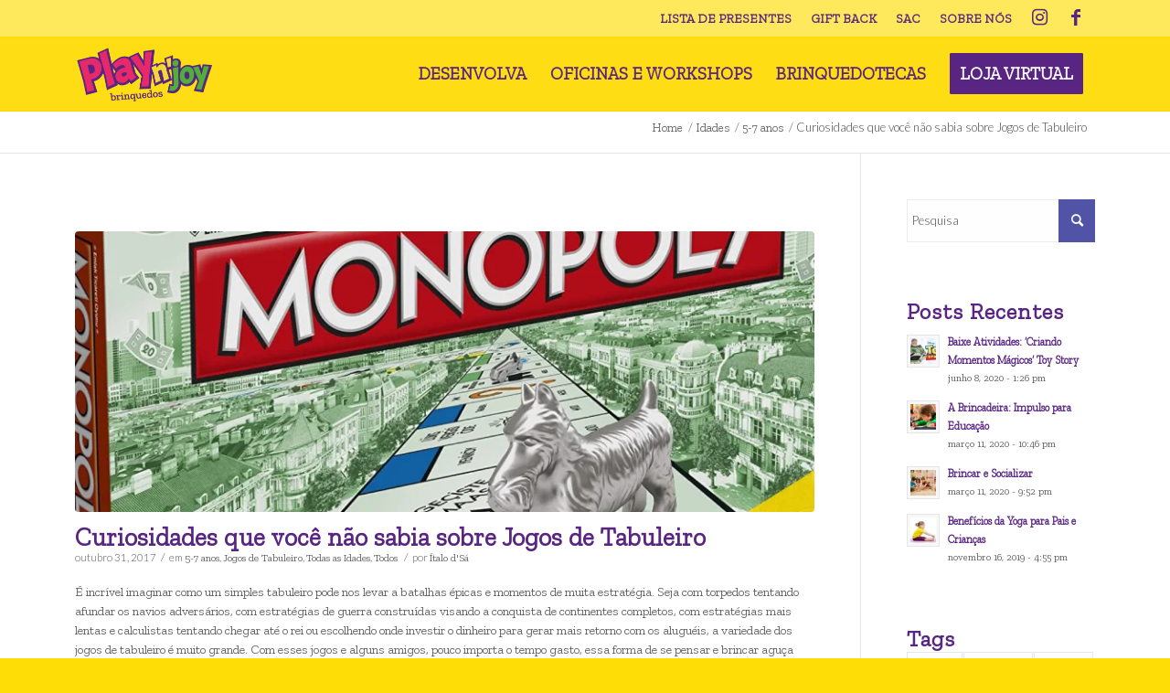

--- FILE ---
content_type: text/html; charset=UTF-8
request_url: https://www.playnjoy.com.br/curiosidades-que-voce-nao-sabia-sobre-jogos-de-tabuleiro/
body_size: 24303
content:
<!DOCTYPE html>
<html lang="pt-BR" class="html_stretched responsive av-preloader-disabled av-default-lightbox  html_header_top html_logo_left html_main_nav_header html_menu_right html_custom html_header_sticky html_header_shrinking_disabled html_header_topbar_active html_mobile_menu_phone html_header_searchicon_disabled html_content_align_center html_header_unstick_top_disabled html_header_stretch_disabled html_av-overlay-side html_av-overlay-side-classic html_av-submenu-noclone html_entry_id_519 av-cookies-no-cookie-consent av-no-preview html_text_menu_active ">
<head>
<meta charset="UTF-8" />


<!-- mobile setting -->
<meta name="viewport" content="width=device-width, initial-scale=1">

<!-- Scripts/CSS and wp_head hook -->
<meta name='robots' content='index, follow, max-image-preview:large, max-snippet:-1, max-video-preview:-1' />

	<!-- This site is optimized with the Yoast SEO plugin v26.5 - https://yoast.com/wordpress/plugins/seo/ -->
	<title>Curiosidades que você não sabia sobre Jogos de Tabuleiro - Playn&#039;joy Brinquedos</title>
	<link rel="canonical" href="https://www.playnjoy.com.br/curiosidades-que-voce-nao-sabia-sobre-jogos-de-tabuleiro/" />
	<meta property="og:locale" content="pt_BR" />
	<meta property="og:type" content="article" />
	<meta property="og:title" content="Curiosidades que você não sabia sobre Jogos de Tabuleiro - Playn&#039;joy Brinquedos" />
	<meta property="og:description" content="É incrível imaginar como um simples tabuleiro pode nos levar a batalhas épicas e momentos de muita estratégia. Seja com torpedos tentando afundar os navios adversários, com estratégias de guerra construídas visando a conquista de continentes completos, com estratégias mais lentas e calculistas tentando chegar até o rei ou escolhendo onde investir o dinheiro para [&hellip;]" />
	<meta property="og:url" content="https://www.playnjoy.com.br/curiosidades-que-voce-nao-sabia-sobre-jogos-de-tabuleiro/" />
	<meta property="og:site_name" content="Playn&#039;joy Brinquedos" />
	<meta property="article:published_time" content="2017-10-31T01:35:00+00:00" />
	<meta property="article:modified_time" content="2018-06-20T11:50:31+00:00" />
	<meta property="og:image" content="https://i0.wp.com/www.playnjoy.com.br/wp-content/uploads/2017/10/monopoly.jpg?fit=1667%2C1667&ssl=1" />
	<meta property="og:image:width" content="1667" />
	<meta property="og:image:height" content="1667" />
	<meta property="og:image:type" content="image/jpeg" />
	<meta name="author" content="Ítalo d&#039;Sá" />
	<meta name="twitter:card" content="summary_large_image" />
	<meta name="twitter:label1" content="Escrito por" />
	<meta name="twitter:data1" content="Ítalo d&#039;Sá" />
	<meta name="twitter:label2" content="Est. tempo de leitura" />
	<meta name="twitter:data2" content="3 minutos" />
	<script type="application/ld+json" class="yoast-schema-graph">{"@context":"https://schema.org","@graph":[{"@type":"WebPage","@id":"https://www.playnjoy.com.br/curiosidades-que-voce-nao-sabia-sobre-jogos-de-tabuleiro/","url":"https://www.playnjoy.com.br/curiosidades-que-voce-nao-sabia-sobre-jogos-de-tabuleiro/","name":"Curiosidades que você não sabia sobre Jogos de Tabuleiro - Playn&#039;joy Brinquedos","isPartOf":{"@id":"https://www.playnjoy.com.br/#website"},"primaryImageOfPage":{"@id":"https://www.playnjoy.com.br/curiosidades-que-voce-nao-sabia-sobre-jogos-de-tabuleiro/#primaryimage"},"image":{"@id":"https://www.playnjoy.com.br/curiosidades-que-voce-nao-sabia-sobre-jogos-de-tabuleiro/#primaryimage"},"thumbnailUrl":"https://i0.wp.com/www.playnjoy.com.br/wp-content/uploads/2017/10/monopoly.jpg?fit=1667%2C1667&ssl=1","datePublished":"2017-10-31T01:35:00+00:00","dateModified":"2018-06-20T11:50:31+00:00","author":{"@id":"https://www.playnjoy.com.br/#/schema/person/997e24e48a88c63856c117354647bfd9"},"breadcrumb":{"@id":"https://www.playnjoy.com.br/curiosidades-que-voce-nao-sabia-sobre-jogos-de-tabuleiro/#breadcrumb"},"inLanguage":"pt-BR","potentialAction":[{"@type":"ReadAction","target":["https://www.playnjoy.com.br/curiosidades-que-voce-nao-sabia-sobre-jogos-de-tabuleiro/"]}]},{"@type":"ImageObject","inLanguage":"pt-BR","@id":"https://www.playnjoy.com.br/curiosidades-que-voce-nao-sabia-sobre-jogos-de-tabuleiro/#primaryimage","url":"https://i0.wp.com/www.playnjoy.com.br/wp-content/uploads/2017/10/monopoly.jpg?fit=1667%2C1667&ssl=1","contentUrl":"https://i0.wp.com/www.playnjoy.com.br/wp-content/uploads/2017/10/monopoly.jpg?fit=1667%2C1667&ssl=1","width":1667,"height":1667,"caption":"Você sabia que esse é o jogo de tabuleiro mais adquirido no mundo? E não é para menos. Seja com a família ou com os amigos, Monopoly é sinônimo de momentos divertidos. Compra, venda e invista no seu patrimônio nesse universo imobiliário de Monopoly. E ainda tem mais: Esse clássico jogo está ainda melhor com essa incrível edição com lindas peças de metal. Garanta já o seu!"},{"@type":"BreadcrumbList","@id":"https://www.playnjoy.com.br/curiosidades-que-voce-nao-sabia-sobre-jogos-de-tabuleiro/#breadcrumb","itemListElement":[{"@type":"ListItem","position":1,"name":"Início","item":"https://www.playnjoy.com.br/brinquedos/"},{"@type":"ListItem","position":2,"name":"Curiosidades que você não sabia sobre Jogos de Tabuleiro"}]},{"@type":"WebSite","@id":"https://www.playnjoy.com.br/#website","url":"https://www.playnjoy.com.br/","name":"Playn&#039;joy Brinquedos","description":"Loja de brinquedos em Goiânia","potentialAction":[{"@type":"SearchAction","target":{"@type":"EntryPoint","urlTemplate":"https://www.playnjoy.com.br/?s={search_term_string}"},"query-input":{"@type":"PropertyValueSpecification","valueRequired":true,"valueName":"search_term_string"}}],"inLanguage":"pt-BR"},{"@type":"Person","@id":"https://www.playnjoy.com.br/#/schema/person/997e24e48a88c63856c117354647bfd9","name":"Ítalo d'Sá","url":"https://www.playnjoy.com.br/author/italo/"}]}</script>
	<!-- / Yoast SEO plugin. -->


<link rel='dns-prefetch' href='//stats.wp.com' />
<link rel='dns-prefetch' href='//use.fontawesome.com' />
<link rel='dns-prefetch' href='//v0.wordpress.com' />
<link rel='preconnect' href='//i0.wp.com' />
<link rel="alternate" type="application/rss+xml" title="Feed para Playn&#039;joy Brinquedos &raquo;" href="https://www.playnjoy.com.br/feed/" />
<link rel="alternate" type="application/rss+xml" title="Feed de comentários para Playn&#039;joy Brinquedos &raquo;" href="https://www.playnjoy.com.br/comments/feed/" />
<link rel="alternate" type="application/rss+xml" title="Feed de comentários para Playn&#039;joy Brinquedos &raquo; Curiosidades que você não sabia sobre Jogos de Tabuleiro" href="https://www.playnjoy.com.br/curiosidades-que-voce-nao-sabia-sobre-jogos-de-tabuleiro/feed/" />
<link rel="alternate" title="oEmbed (JSON)" type="application/json+oembed" href="https://www.playnjoy.com.br/wp-json/oembed/1.0/embed?url=https%3A%2F%2Fwww.playnjoy.com.br%2Fcuriosidades-que-voce-nao-sabia-sobre-jogos-de-tabuleiro%2F" />
<link rel="alternate" title="oEmbed (XML)" type="text/xml+oembed" href="https://www.playnjoy.com.br/wp-json/oembed/1.0/embed?url=https%3A%2F%2Fwww.playnjoy.com.br%2Fcuriosidades-que-voce-nao-sabia-sobre-jogos-de-tabuleiro%2F&#038;format=xml" />
<style id='wp-img-auto-sizes-contain-inline-css' type='text/css'>
img:is([sizes=auto i],[sizes^="auto," i]){contain-intrinsic-size:3000px 1500px}
/*# sourceURL=wp-img-auto-sizes-contain-inline-css */
</style>
<link rel='stylesheet' id='jetpack_related-posts-css' href='https://www.playnjoy.com.br/wp-content/plugins/jetpack/modules/related-posts/related-posts.css?ver=20240116' type='text/css' media='all' />
<link rel='stylesheet' id='avia-grid-css' href='https://www.playnjoy.com.br/wp-content/themes/enfold-2/css/grid.css?ver=4.8.3' type='text/css' media='all' />
<link rel='stylesheet' id='avia-base-css' href='https://www.playnjoy.com.br/wp-content/themes/enfold-2/css/base.css?ver=4.8.3' type='text/css' media='all' />
<link rel='stylesheet' id='avia-layout-css' href='https://www.playnjoy.com.br/wp-content/themes/enfold-2/css/layout.css?ver=4.8.3' type='text/css' media='all' />
<link rel='stylesheet' id='avia-module-blog-css' href='https://www.playnjoy.com.br/wp-content/themes/enfold-2/config-templatebuilder/avia-shortcodes/blog/blog.css?ver=6.9' type='text/css' media='all' />
<link rel='stylesheet' id='avia-module-postslider-css' href='https://www.playnjoy.com.br/wp-content/themes/enfold-2/config-templatebuilder/avia-shortcodes/postslider/postslider.css?ver=6.9' type='text/css' media='all' />
<link rel='stylesheet' id='avia-module-button-css' href='https://www.playnjoy.com.br/wp-content/themes/enfold-2/config-templatebuilder/avia-shortcodes/buttons/buttons.css?ver=6.9' type='text/css' media='all' />
<link rel='stylesheet' id='avia-module-buttonrow-css' href='https://www.playnjoy.com.br/wp-content/themes/enfold-2/config-templatebuilder/avia-shortcodes/buttonrow/buttonrow.css?ver=6.9' type='text/css' media='all' />
<link rel='stylesheet' id='avia-module-button-fullwidth-css' href='https://www.playnjoy.com.br/wp-content/themes/enfold-2/config-templatebuilder/avia-shortcodes/buttons_fullwidth/buttons_fullwidth.css?ver=6.9' type='text/css' media='all' />
<link rel='stylesheet' id='avia-module-comments-css' href='https://www.playnjoy.com.br/wp-content/themes/enfold-2/config-templatebuilder/avia-shortcodes/comments/comments.css?ver=6.9' type='text/css' media='all' />
<link rel='stylesheet' id='avia-module-contact-css' href='https://www.playnjoy.com.br/wp-content/themes/enfold-2/config-templatebuilder/avia-shortcodes/contact/contact.css?ver=6.9' type='text/css' media='all' />
<link rel='stylesheet' id='avia-module-gallery-css' href='https://www.playnjoy.com.br/wp-content/themes/enfold-2/config-templatebuilder/avia-shortcodes/gallery/gallery.css?ver=6.9' type='text/css' media='all' />
<link rel='stylesheet' id='avia-module-gridrow-css' href='https://www.playnjoy.com.br/wp-content/themes/enfold-2/config-templatebuilder/avia-shortcodes/grid_row/grid_row.css?ver=6.9' type='text/css' media='all' />
<link rel='stylesheet' id='avia-module-heading-css' href='https://www.playnjoy.com.br/wp-content/themes/enfold-2/config-templatebuilder/avia-shortcodes/heading/heading.css?ver=6.9' type='text/css' media='all' />
<link rel='stylesheet' id='avia-module-hr-css' href='https://www.playnjoy.com.br/wp-content/themes/enfold-2/config-templatebuilder/avia-shortcodes/hr/hr.css?ver=6.9' type='text/css' media='all' />
<link rel='stylesheet' id='avia-module-image-css' href='https://www.playnjoy.com.br/wp-content/themes/enfold-2/config-templatebuilder/avia-shortcodes/image/image.css?ver=6.9' type='text/css' media='all' />
<link rel='stylesheet' id='avia-module-masonry-css' href='https://www.playnjoy.com.br/wp-content/themes/enfold-2/config-templatebuilder/avia-shortcodes/masonry_entries/masonry_entries.css?ver=6.9' type='text/css' media='all' />
<link rel='stylesheet' id='avia-siteloader-css' href='https://www.playnjoy.com.br/wp-content/themes/enfold-2/css/avia-snippet-site-preloader.css?ver=6.9' type='text/css' media='all' />
<link rel='stylesheet' id='avia-module-social-css' href='https://www.playnjoy.com.br/wp-content/themes/enfold-2/config-templatebuilder/avia-shortcodes/social_share/social_share.css?ver=6.9' type='text/css' media='all' />
<link rel='stylesheet' id='avia-module-tabs-css' href='https://www.playnjoy.com.br/wp-content/themes/enfold-2/config-templatebuilder/avia-shortcodes/tabs/tabs.css?ver=6.9' type='text/css' media='all' />
<link rel='stylesheet' id='avia-module-video-css' href='https://www.playnjoy.com.br/wp-content/themes/enfold-2/config-templatebuilder/avia-shortcodes/video/video.css?ver=6.9' type='text/css' media='all' />
<style id='wp-block-library-inline-css' type='text/css'>
:root{--wp-block-synced-color:#7a00df;--wp-block-synced-color--rgb:122,0,223;--wp-bound-block-color:var(--wp-block-synced-color);--wp-editor-canvas-background:#ddd;--wp-admin-theme-color:#007cba;--wp-admin-theme-color--rgb:0,124,186;--wp-admin-theme-color-darker-10:#006ba1;--wp-admin-theme-color-darker-10--rgb:0,107,160.5;--wp-admin-theme-color-darker-20:#005a87;--wp-admin-theme-color-darker-20--rgb:0,90,135;--wp-admin-border-width-focus:2px}@media (min-resolution:192dpi){:root{--wp-admin-border-width-focus:1.5px}}.wp-element-button{cursor:pointer}:root .has-very-light-gray-background-color{background-color:#eee}:root .has-very-dark-gray-background-color{background-color:#313131}:root .has-very-light-gray-color{color:#eee}:root .has-very-dark-gray-color{color:#313131}:root .has-vivid-green-cyan-to-vivid-cyan-blue-gradient-background{background:linear-gradient(135deg,#00d084,#0693e3)}:root .has-purple-crush-gradient-background{background:linear-gradient(135deg,#34e2e4,#4721fb 50%,#ab1dfe)}:root .has-hazy-dawn-gradient-background{background:linear-gradient(135deg,#faaca8,#dad0ec)}:root .has-subdued-olive-gradient-background{background:linear-gradient(135deg,#fafae1,#67a671)}:root .has-atomic-cream-gradient-background{background:linear-gradient(135deg,#fdd79a,#004a59)}:root .has-nightshade-gradient-background{background:linear-gradient(135deg,#330968,#31cdcf)}:root .has-midnight-gradient-background{background:linear-gradient(135deg,#020381,#2874fc)}:root{--wp--preset--font-size--normal:16px;--wp--preset--font-size--huge:42px}.has-regular-font-size{font-size:1em}.has-larger-font-size{font-size:2.625em}.has-normal-font-size{font-size:var(--wp--preset--font-size--normal)}.has-huge-font-size{font-size:var(--wp--preset--font-size--huge)}.has-text-align-center{text-align:center}.has-text-align-left{text-align:left}.has-text-align-right{text-align:right}.has-fit-text{white-space:nowrap!important}#end-resizable-editor-section{display:none}.aligncenter{clear:both}.items-justified-left{justify-content:flex-start}.items-justified-center{justify-content:center}.items-justified-right{justify-content:flex-end}.items-justified-space-between{justify-content:space-between}.screen-reader-text{border:0;clip-path:inset(50%);height:1px;margin:-1px;overflow:hidden;padding:0;position:absolute;width:1px;word-wrap:normal!important}.screen-reader-text:focus{background-color:#ddd;clip-path:none;color:#444;display:block;font-size:1em;height:auto;left:5px;line-height:normal;padding:15px 23px 14px;text-decoration:none;top:5px;width:auto;z-index:100000}html :where(.has-border-color){border-style:solid}html :where([style*=border-top-color]){border-top-style:solid}html :where([style*=border-right-color]){border-right-style:solid}html :where([style*=border-bottom-color]){border-bottom-style:solid}html :where([style*=border-left-color]){border-left-style:solid}html :where([style*=border-width]){border-style:solid}html :where([style*=border-top-width]){border-top-style:solid}html :where([style*=border-right-width]){border-right-style:solid}html :where([style*=border-bottom-width]){border-bottom-style:solid}html :where([style*=border-left-width]){border-left-style:solid}html :where(img[class*=wp-image-]){height:auto;max-width:100%}:where(figure){margin:0 0 1em}html :where(.is-position-sticky){--wp-admin--admin-bar--position-offset:var(--wp-admin--admin-bar--height,0px)}@media screen and (max-width:600px){html :where(.is-position-sticky){--wp-admin--admin-bar--position-offset:0px}}

/*# sourceURL=wp-block-library-inline-css */
</style><style id='global-styles-inline-css' type='text/css'>
:root{--wp--preset--aspect-ratio--square: 1;--wp--preset--aspect-ratio--4-3: 4/3;--wp--preset--aspect-ratio--3-4: 3/4;--wp--preset--aspect-ratio--3-2: 3/2;--wp--preset--aspect-ratio--2-3: 2/3;--wp--preset--aspect-ratio--16-9: 16/9;--wp--preset--aspect-ratio--9-16: 9/16;--wp--preset--color--black: #000000;--wp--preset--color--cyan-bluish-gray: #abb8c3;--wp--preset--color--white: #ffffff;--wp--preset--color--pale-pink: #f78da7;--wp--preset--color--vivid-red: #cf2e2e;--wp--preset--color--luminous-vivid-orange: #ff6900;--wp--preset--color--luminous-vivid-amber: #fcb900;--wp--preset--color--light-green-cyan: #7bdcb5;--wp--preset--color--vivid-green-cyan: #00d084;--wp--preset--color--pale-cyan-blue: #8ed1fc;--wp--preset--color--vivid-cyan-blue: #0693e3;--wp--preset--color--vivid-purple: #9b51e0;--wp--preset--gradient--vivid-cyan-blue-to-vivid-purple: linear-gradient(135deg,rgb(6,147,227) 0%,rgb(155,81,224) 100%);--wp--preset--gradient--light-green-cyan-to-vivid-green-cyan: linear-gradient(135deg,rgb(122,220,180) 0%,rgb(0,208,130) 100%);--wp--preset--gradient--luminous-vivid-amber-to-luminous-vivid-orange: linear-gradient(135deg,rgb(252,185,0) 0%,rgb(255,105,0) 100%);--wp--preset--gradient--luminous-vivid-orange-to-vivid-red: linear-gradient(135deg,rgb(255,105,0) 0%,rgb(207,46,46) 100%);--wp--preset--gradient--very-light-gray-to-cyan-bluish-gray: linear-gradient(135deg,rgb(238,238,238) 0%,rgb(169,184,195) 100%);--wp--preset--gradient--cool-to-warm-spectrum: linear-gradient(135deg,rgb(74,234,220) 0%,rgb(151,120,209) 20%,rgb(207,42,186) 40%,rgb(238,44,130) 60%,rgb(251,105,98) 80%,rgb(254,248,76) 100%);--wp--preset--gradient--blush-light-purple: linear-gradient(135deg,rgb(255,206,236) 0%,rgb(152,150,240) 100%);--wp--preset--gradient--blush-bordeaux: linear-gradient(135deg,rgb(254,205,165) 0%,rgb(254,45,45) 50%,rgb(107,0,62) 100%);--wp--preset--gradient--luminous-dusk: linear-gradient(135deg,rgb(255,203,112) 0%,rgb(199,81,192) 50%,rgb(65,88,208) 100%);--wp--preset--gradient--pale-ocean: linear-gradient(135deg,rgb(255,245,203) 0%,rgb(182,227,212) 50%,rgb(51,167,181) 100%);--wp--preset--gradient--electric-grass: linear-gradient(135deg,rgb(202,248,128) 0%,rgb(113,206,126) 100%);--wp--preset--gradient--midnight: linear-gradient(135deg,rgb(2,3,129) 0%,rgb(40,116,252) 100%);--wp--preset--font-size--small: 13px;--wp--preset--font-size--medium: 20px;--wp--preset--font-size--large: 36px;--wp--preset--font-size--x-large: 42px;--wp--preset--spacing--20: 0.44rem;--wp--preset--spacing--30: 0.67rem;--wp--preset--spacing--40: 1rem;--wp--preset--spacing--50: 1.5rem;--wp--preset--spacing--60: 2.25rem;--wp--preset--spacing--70: 3.38rem;--wp--preset--spacing--80: 5.06rem;--wp--preset--shadow--natural: 6px 6px 9px rgba(0, 0, 0, 0.2);--wp--preset--shadow--deep: 12px 12px 50px rgba(0, 0, 0, 0.4);--wp--preset--shadow--sharp: 6px 6px 0px rgba(0, 0, 0, 0.2);--wp--preset--shadow--outlined: 6px 6px 0px -3px rgb(255, 255, 255), 6px 6px rgb(0, 0, 0);--wp--preset--shadow--crisp: 6px 6px 0px rgb(0, 0, 0);}:where(.is-layout-flex){gap: 0.5em;}:where(.is-layout-grid){gap: 0.5em;}body .is-layout-flex{display: flex;}.is-layout-flex{flex-wrap: wrap;align-items: center;}.is-layout-flex > :is(*, div){margin: 0;}body .is-layout-grid{display: grid;}.is-layout-grid > :is(*, div){margin: 0;}:where(.wp-block-columns.is-layout-flex){gap: 2em;}:where(.wp-block-columns.is-layout-grid){gap: 2em;}:where(.wp-block-post-template.is-layout-flex){gap: 1.25em;}:where(.wp-block-post-template.is-layout-grid){gap: 1.25em;}.has-black-color{color: var(--wp--preset--color--black) !important;}.has-cyan-bluish-gray-color{color: var(--wp--preset--color--cyan-bluish-gray) !important;}.has-white-color{color: var(--wp--preset--color--white) !important;}.has-pale-pink-color{color: var(--wp--preset--color--pale-pink) !important;}.has-vivid-red-color{color: var(--wp--preset--color--vivid-red) !important;}.has-luminous-vivid-orange-color{color: var(--wp--preset--color--luminous-vivid-orange) !important;}.has-luminous-vivid-amber-color{color: var(--wp--preset--color--luminous-vivid-amber) !important;}.has-light-green-cyan-color{color: var(--wp--preset--color--light-green-cyan) !important;}.has-vivid-green-cyan-color{color: var(--wp--preset--color--vivid-green-cyan) !important;}.has-pale-cyan-blue-color{color: var(--wp--preset--color--pale-cyan-blue) !important;}.has-vivid-cyan-blue-color{color: var(--wp--preset--color--vivid-cyan-blue) !important;}.has-vivid-purple-color{color: var(--wp--preset--color--vivid-purple) !important;}.has-black-background-color{background-color: var(--wp--preset--color--black) !important;}.has-cyan-bluish-gray-background-color{background-color: var(--wp--preset--color--cyan-bluish-gray) !important;}.has-white-background-color{background-color: var(--wp--preset--color--white) !important;}.has-pale-pink-background-color{background-color: var(--wp--preset--color--pale-pink) !important;}.has-vivid-red-background-color{background-color: var(--wp--preset--color--vivid-red) !important;}.has-luminous-vivid-orange-background-color{background-color: var(--wp--preset--color--luminous-vivid-orange) !important;}.has-luminous-vivid-amber-background-color{background-color: var(--wp--preset--color--luminous-vivid-amber) !important;}.has-light-green-cyan-background-color{background-color: var(--wp--preset--color--light-green-cyan) !important;}.has-vivid-green-cyan-background-color{background-color: var(--wp--preset--color--vivid-green-cyan) !important;}.has-pale-cyan-blue-background-color{background-color: var(--wp--preset--color--pale-cyan-blue) !important;}.has-vivid-cyan-blue-background-color{background-color: var(--wp--preset--color--vivid-cyan-blue) !important;}.has-vivid-purple-background-color{background-color: var(--wp--preset--color--vivid-purple) !important;}.has-black-border-color{border-color: var(--wp--preset--color--black) !important;}.has-cyan-bluish-gray-border-color{border-color: var(--wp--preset--color--cyan-bluish-gray) !important;}.has-white-border-color{border-color: var(--wp--preset--color--white) !important;}.has-pale-pink-border-color{border-color: var(--wp--preset--color--pale-pink) !important;}.has-vivid-red-border-color{border-color: var(--wp--preset--color--vivid-red) !important;}.has-luminous-vivid-orange-border-color{border-color: var(--wp--preset--color--luminous-vivid-orange) !important;}.has-luminous-vivid-amber-border-color{border-color: var(--wp--preset--color--luminous-vivid-amber) !important;}.has-light-green-cyan-border-color{border-color: var(--wp--preset--color--light-green-cyan) !important;}.has-vivid-green-cyan-border-color{border-color: var(--wp--preset--color--vivid-green-cyan) !important;}.has-pale-cyan-blue-border-color{border-color: var(--wp--preset--color--pale-cyan-blue) !important;}.has-vivid-cyan-blue-border-color{border-color: var(--wp--preset--color--vivid-cyan-blue) !important;}.has-vivid-purple-border-color{border-color: var(--wp--preset--color--vivid-purple) !important;}.has-vivid-cyan-blue-to-vivid-purple-gradient-background{background: var(--wp--preset--gradient--vivid-cyan-blue-to-vivid-purple) !important;}.has-light-green-cyan-to-vivid-green-cyan-gradient-background{background: var(--wp--preset--gradient--light-green-cyan-to-vivid-green-cyan) !important;}.has-luminous-vivid-amber-to-luminous-vivid-orange-gradient-background{background: var(--wp--preset--gradient--luminous-vivid-amber-to-luminous-vivid-orange) !important;}.has-luminous-vivid-orange-to-vivid-red-gradient-background{background: var(--wp--preset--gradient--luminous-vivid-orange-to-vivid-red) !important;}.has-very-light-gray-to-cyan-bluish-gray-gradient-background{background: var(--wp--preset--gradient--very-light-gray-to-cyan-bluish-gray) !important;}.has-cool-to-warm-spectrum-gradient-background{background: var(--wp--preset--gradient--cool-to-warm-spectrum) !important;}.has-blush-light-purple-gradient-background{background: var(--wp--preset--gradient--blush-light-purple) !important;}.has-blush-bordeaux-gradient-background{background: var(--wp--preset--gradient--blush-bordeaux) !important;}.has-luminous-dusk-gradient-background{background: var(--wp--preset--gradient--luminous-dusk) !important;}.has-pale-ocean-gradient-background{background: var(--wp--preset--gradient--pale-ocean) !important;}.has-electric-grass-gradient-background{background: var(--wp--preset--gradient--electric-grass) !important;}.has-midnight-gradient-background{background: var(--wp--preset--gradient--midnight) !important;}.has-small-font-size{font-size: var(--wp--preset--font-size--small) !important;}.has-medium-font-size{font-size: var(--wp--preset--font-size--medium) !important;}.has-large-font-size{font-size: var(--wp--preset--font-size--large) !important;}.has-x-large-font-size{font-size: var(--wp--preset--font-size--x-large) !important;}
/*# sourceURL=global-styles-inline-css */
</style>

<style id='classic-theme-styles-inline-css' type='text/css'>
/*! This file is auto-generated */
.wp-block-button__link{color:#fff;background-color:#32373c;border-radius:9999px;box-shadow:none;text-decoration:none;padding:calc(.667em + 2px) calc(1.333em + 2px);font-size:1.125em}.wp-block-file__button{background:#32373c;color:#fff;text-decoration:none}
/*# sourceURL=/wp-includes/css/classic-themes.min.css */
</style>
<link rel='stylesheet' id='contact-form-7-css' href='https://www.playnjoy.com.br/wp-content/plugins/contact-form-7/includes/css/styles.css?ver=6.1.4' type='text/css' media='all' />
<link rel='stylesheet' id='avia-scs-css' href='https://www.playnjoy.com.br/wp-content/themes/enfold-2/css/shortcodes.css?ver=4.8.3' type='text/css' media='all' />
<link rel='stylesheet' id='avia-popup-css-css' href='https://www.playnjoy.com.br/wp-content/themes/enfold-2/js/aviapopup/magnific-popup.css?ver=4.8.3' type='text/css' media='screen' />
<link rel='stylesheet' id='avia-lightbox-css' href='https://www.playnjoy.com.br/wp-content/themes/enfold-2/css/avia-snippet-lightbox.css?ver=4.8.3' type='text/css' media='screen' />
<link rel='stylesheet' id='avia-widget-css-css' href='https://www.playnjoy.com.br/wp-content/themes/enfold-2/css/avia-snippet-widget.css?ver=4.8.3' type='text/css' media='screen' />
<link rel='stylesheet' id='avia-dynamic-css' href='https://www.playnjoy.com.br/wp-content/uploads/dynamic_avia/enfold.css?ver=664e7774ca69f' type='text/css' media='all' />
<link rel='stylesheet' id='avia-custom-css' href='https://www.playnjoy.com.br/wp-content/themes/enfold-2/css/custom.css?ver=4.8.3' type='text/css' media='all' />
<link rel='stylesheet' id='bfa-font-awesome-css' href='https://use.fontawesome.com/releases/v5.15.4/css/all.css?ver=2.0.3' type='text/css' media='all' />
<link rel='stylesheet' id='bfa-font-awesome-v4-shim-css' href='https://use.fontawesome.com/releases/v5.15.4/css/v4-shims.css?ver=2.0.3' type='text/css' media='all' />
<style id='bfa-font-awesome-v4-shim-inline-css' type='text/css'>

			@font-face {
				font-family: 'FontAwesome';
				src: url('https://use.fontawesome.com/releases/v5.15.4/webfonts/fa-brands-400.eot'),
				url('https://use.fontawesome.com/releases/v5.15.4/webfonts/fa-brands-400.eot?#iefix') format('embedded-opentype'),
				url('https://use.fontawesome.com/releases/v5.15.4/webfonts/fa-brands-400.woff2') format('woff2'),
				url('https://use.fontawesome.com/releases/v5.15.4/webfonts/fa-brands-400.woff') format('woff'),
				url('https://use.fontawesome.com/releases/v5.15.4/webfonts/fa-brands-400.ttf') format('truetype'),
				url('https://use.fontawesome.com/releases/v5.15.4/webfonts/fa-brands-400.svg#fontawesome') format('svg');
			}

			@font-face {
				font-family: 'FontAwesome';
				src: url('https://use.fontawesome.com/releases/v5.15.4/webfonts/fa-solid-900.eot'),
				url('https://use.fontawesome.com/releases/v5.15.4/webfonts/fa-solid-900.eot?#iefix') format('embedded-opentype'),
				url('https://use.fontawesome.com/releases/v5.15.4/webfonts/fa-solid-900.woff2') format('woff2'),
				url('https://use.fontawesome.com/releases/v5.15.4/webfonts/fa-solid-900.woff') format('woff'),
				url('https://use.fontawesome.com/releases/v5.15.4/webfonts/fa-solid-900.ttf') format('truetype'),
				url('https://use.fontawesome.com/releases/v5.15.4/webfonts/fa-solid-900.svg#fontawesome') format('svg');
			}

			@font-face {
				font-family: 'FontAwesome';
				src: url('https://use.fontawesome.com/releases/v5.15.4/webfonts/fa-regular-400.eot'),
				url('https://use.fontawesome.com/releases/v5.15.4/webfonts/fa-regular-400.eot?#iefix') format('embedded-opentype'),
				url('https://use.fontawesome.com/releases/v5.15.4/webfonts/fa-regular-400.woff2') format('woff2'),
				url('https://use.fontawesome.com/releases/v5.15.4/webfonts/fa-regular-400.woff') format('woff'),
				url('https://use.fontawesome.com/releases/v5.15.4/webfonts/fa-regular-400.ttf') format('truetype'),
				url('https://use.fontawesome.com/releases/v5.15.4/webfonts/fa-regular-400.svg#fontawesome') format('svg');
				unicode-range: U+F004-F005,U+F007,U+F017,U+F022,U+F024,U+F02E,U+F03E,U+F044,U+F057-F059,U+F06E,U+F070,U+F075,U+F07B-F07C,U+F080,U+F086,U+F089,U+F094,U+F09D,U+F0A0,U+F0A4-F0A7,U+F0C5,U+F0C7-F0C8,U+F0E0,U+F0EB,U+F0F3,U+F0F8,U+F0FE,U+F111,U+F118-F11A,U+F11C,U+F133,U+F144,U+F146,U+F14A,U+F14D-F14E,U+F150-F152,U+F15B-F15C,U+F164-F165,U+F185-F186,U+F191-F192,U+F1AD,U+F1C1-F1C9,U+F1CD,U+F1D8,U+F1E3,U+F1EA,U+F1F6,U+F1F9,U+F20A,U+F247-F249,U+F24D,U+F254-F25B,U+F25D,U+F267,U+F271-F274,U+F279,U+F28B,U+F28D,U+F2B5-F2B6,U+F2B9,U+F2BB,U+F2BD,U+F2C1-F2C2,U+F2D0,U+F2D2,U+F2DC,U+F2ED,U+F328,U+F358-F35B,U+F3A5,U+F3D1,U+F410,U+F4AD;
			}
		
/*# sourceURL=bfa-font-awesome-v4-shim-inline-css */
</style>
<script type="text/javascript" id="jetpack_related-posts-js-extra">
/* <![CDATA[ */
var related_posts_js_options = {"post_heading":"h4"};
//# sourceURL=jetpack_related-posts-js-extra
/* ]]> */
</script>
<script type="text/javascript" src="https://www.playnjoy.com.br/wp-content/plugins/jetpack/_inc/build/related-posts/related-posts.min.js?ver=20240116" id="jetpack_related-posts-js"></script>
<script type="text/javascript" src="https://www.playnjoy.com.br/wp-includes/js/jquery/jquery.min.js?ver=3.7.1" id="jquery-core-js"></script>
<script type="text/javascript" src="https://www.playnjoy.com.br/wp-includes/js/jquery/jquery-migrate.min.js?ver=3.4.1" id="jquery-migrate-js"></script>
<script type="text/javascript" src="https://www.playnjoy.com.br/wp-content/themes/enfold-2/js/avia-compat.js?ver=4.8.3" id="avia-compat-js"></script>
<link rel="https://api.w.org/" href="https://www.playnjoy.com.br/wp-json/" /><link rel="alternate" title="JSON" type="application/json" href="https://www.playnjoy.com.br/wp-json/wp/v2/posts/519" /><link rel="EditURI" type="application/rsd+xml" title="RSD" href="https://www.playnjoy.com.br/xmlrpc.php?rsd" />
<meta name="generator" content="WordPress 6.9" />
<link rel='shortlink' href='https://wp.me/p9Pdy1-8n' />
	<link rel="preconnect" href="https://fonts.googleapis.com">
	<link rel="preconnect" href="https://fonts.gstatic.com">
	<link href='https://fonts.googleapis.com/css2?display=swap&family=Zilla+Slab:wght@300' rel='stylesheet'><script>
	function expand(param) {
		param.style.display = (param.style.display == "none") ? "block" : "none";
	}
	function read_toggle(id, more, less) {
		el = document.getElementById("readlink" + id);
		el.innerHTML = (el.innerHTML == more) ? less : more;
		expand(document.getElementById("read" + id));
	}
	</script>	<style>img#wpstats{display:none}</style>
		<link rel="profile" href="http://gmpg.org/xfn/11" />
<link rel="alternate" type="application/rss+xml" title="Playn&#039;joy Brinquedos RSS2 Feed" href="https://www.playnjoy.com.br/feed/" />
<link rel="pingback" href="https://www.playnjoy.com.br/xmlrpc.php" />

<style type='text/css' media='screen'>
 #top #header_main > .container, #top #header_main > .container .main_menu  .av-main-nav > li > a, #top #header_main #menu-item-shop .cart_dropdown_link{ height:80px; line-height: 80px; }
 .html_top_nav_header .av-logo-container{ height:80px;  }
 .html_header_top.html_header_sticky #top #wrap_all #main{ padding-top:110px; } 
</style>
<!--[if lt IE 9]><script src="https://www.playnjoy.com.br/wp-content/themes/enfold-2/js/html5shiv.js"></script><![endif]-->
<link rel="icon" href="https://www.playnjoy.com.br/wp-content/uploads/2021/07/11-1.png" type="image/png">
<style type="text/css">

*[id^='readlink'] {
 font-weight: bold;
 color: #5154a6;
 background: #dee0f4;
 padding: 10px;
 border-bottom: 0px solid #5154a6;
 -webkit-box-shadow: none !important;
 box-shadow: none !important;
 -webkit-transition: none !important;
}

*[id^='readlink']:hover {
 font-weight: bold;
 color: #5154a6;
 padding: 10px;
 border-bottom: 0px solid #5154a6;
}

*[id^='readlink']:focus {
 outline: none;
 color: #5154a6;
}

</style>
	<style id="egf-frontend-styles" type="text/css">
		p {font-family: 'Zilla Slab', sans-serif;font-style: normal;font-weight: 300;} h1 {font-family: 'Zilla Slab', sans-serif;font-style: normal;font-weight: 300;} h2 {font-family: 'Zilla Slab', sans-serif;font-style: normal;font-weight: 300;} h3 {font-family: 'Zilla Slab', sans-serif;font-style: normal;font-weight: 300;} h4 {font-family: 'Zilla Slab', sans-serif;font-style: normal;font-weight: 300;} h5 {font-family: 'Zilla Slab', sans-serif;font-style: normal;font-weight: 300;} h6 {font-family: 'Zilla Slab', sans-serif;font-style: normal;font-weight: 300;} 	</style>
	<style type='text/css'>
@font-face {font-family: 'entypo-fontello'; font-weight: normal; font-style: normal; font-display: auto;
src: url('https://www.playnjoy.com.br/wp-content/themes/enfold-2/config-templatebuilder/avia-template-builder/assets/fonts/entypo-fontello.woff2') format('woff2'),
url('https://www.playnjoy.com.br/wp-content/themes/enfold-2/config-templatebuilder/avia-template-builder/assets/fonts/entypo-fontello.woff') format('woff'),
url('https://www.playnjoy.com.br/wp-content/themes/enfold-2/config-templatebuilder/avia-template-builder/assets/fonts/entypo-fontello.ttf') format('truetype'), 
url('https://www.playnjoy.com.br/wp-content/themes/enfold-2/config-templatebuilder/avia-template-builder/assets/fonts/entypo-fontello.svg#entypo-fontello') format('svg'),
url('https://www.playnjoy.com.br/wp-content/themes/enfold-2/config-templatebuilder/avia-template-builder/assets/fonts/entypo-fontello.eot'),
url('https://www.playnjoy.com.br/wp-content/themes/enfold-2/config-templatebuilder/avia-template-builder/assets/fonts/entypo-fontello.eot?#iefix') format('embedded-opentype');
} #top .avia-font-entypo-fontello, body .avia-font-entypo-fontello, html body [data-av_iconfont='entypo-fontello']:before{ font-family: 'entypo-fontello'; }
</style>

<!--
Debugging Info for Theme support: 

Theme: Enfold
Version: 4.8.3
Installed: enfold-2
AviaFramework Version: 5.0
AviaBuilder Version: 4.8
aviaElementManager Version: 1.0.1
ML:128-PU:68-PLA:15
WP:6.9
Compress: CSS:disabled - JS:disabled
Updates: enabled - deprecated Envato API - register Envato Token
PLAu:14
-->
<link rel='stylesheet' id='jetpack-swiper-library-css' href='https://www.playnjoy.com.br/wp-content/plugins/jetpack/_inc/blocks/swiper.css?ver=15.3.1' type='text/css' media='all' />
<link rel='stylesheet' id='jetpack-carousel-css' href='https://www.playnjoy.com.br/wp-content/plugins/jetpack/modules/carousel/jetpack-carousel.css?ver=15.3.1' type='text/css' media='all' />
</head>




<body id="top" class="wp-singular post-template-default single single-post postid-519 single-format-standard wp-theme-enfold-2  rtl_columns stretched lato avia-responsive-images-support" itemscope="itemscope" itemtype="https://schema.org/WebPage" >

	
	<div id='wrap_all'>

	
<header id='header' class='all_colors header_color light_bg_color  av_header_top av_logo_left av_main_nav_header av_menu_right av_custom av_header_sticky av_header_shrinking_disabled av_header_stretch_disabled av_mobile_menu_phone av_header_searchicon_disabled av_header_unstick_top_disabled av_bottom_nav_disabled  av_header_border_disabled'  role="banner" itemscope="itemscope" itemtype="https://schema.org/WPHeader" >

		<div id='header_meta' class='container_wrap container_wrap_meta  av_icon_active_right av_extra_header_active av_secondary_right av_entry_id_519'>
		
			      <div class='container'>
			      <ul class='noLightbox social_bookmarks icon_count_2'><li class='social_bookmarks_instagram av-social-link-instagram social_icon_1'><a target="_blank" aria-label="Link to Instagram" href='https://www.instagram.com/playnjoybrinquedos/' aria-hidden='false' data-av_icon='' data-av_iconfont='entypo-fontello' title='Instagram' rel="noopener"><span class='avia_hidden_link_text'>Instagram</span></a></li><li class='social_bookmarks_facebook av-social-link-facebook social_icon_2'><a target="_blank" aria-label="Link to Facebook" href='https://www.facebook.com/playnjoybrinquedos/' aria-hidden='false' data-av_icon='' data-av_iconfont='entypo-fontello' title='Facebook' rel="noopener"><span class='avia_hidden_link_text'>Facebook</span></a></li></ul><nav class='sub_menu'  role="navigation" itemscope="itemscope" itemtype="https://schema.org/SiteNavigationElement" ><ul id="avia2-menu" class="menu"><li id="menu-item-3362" class="menu-item menu-item-type-post_type menu-item-object-page menu-item-3362"><a href="https://www.playnjoy.com.br/lista-de-presentes/">Lista de presentes</a></li>
<li id="menu-item-3538" class="menu-item menu-item-type-post_type menu-item-object-page menu-item-3538"><a href="https://www.playnjoy.com.br/gift-back/">Gift Back</a></li>
<li id="menu-item-969" class="menu-item menu-item-type-post_type menu-item-object-page menu-item-969"><a href="https://www.playnjoy.com.br/sac/">SAC</a></li>
<li id="menu-item-2795" class="menu-item menu-item-type-post_type menu-item-object-page menu-item-2795"><a href="https://www.playnjoy.com.br/sobre-nos/">Sobre nós</a></li>
</ul></nav>			      </div>
		</div>

		<div  id='header_main' class='container_wrap container_wrap_logo'>
	
        <div class='container av-logo-container'><div class='inner-container'><span class='logo'><a href='https://www.playnjoy.com.br/'><img src="https://www.playnjoy.com.br/wp-content/uploads/2018/06/06.png" height="100" width="300" alt='Playn&#039;joy Brinquedos' title='' /></a></span><nav class='main_menu' data-selectname='Selecione uma página'  role="navigation" itemscope="itemscope" itemtype="https://schema.org/SiteNavigationElement" ><div class="avia-menu av-main-nav-wrap"><ul id="avia-menu" class="menu av-main-nav"><li id="menu-item-2899" class="menu-item menu-item-type-post_type menu-item-object-page menu-item-top-level menu-item-top-level-1"><a href="https://www.playnjoy.com.br/desenvolvimento/" itemprop="url"><span class="avia-bullet"></span><span class="avia-menu-text">DESENVOLVA</span><span class="avia-menu-fx"><span class="avia-arrow-wrap"><span class="avia-arrow"></span></span></span></a></li>
<li id="menu-item-2900" class="menu-item menu-item-type-post_type menu-item-object-page menu-item-top-level menu-item-top-level-2"><a href="https://www.playnjoy.com.br/desenvolva/" itemprop="url"><span class="avia-bullet"></span><span class="avia-menu-text">OFICINAS E WORKSHOPS</span><span class="avia-menu-fx"><span class="avia-arrow-wrap"><span class="avia-arrow"></span></span></span></a></li>
<li id="menu-item-3047" class="menu-item menu-item-type-post_type menu-item-object-page menu-item-top-level menu-item-top-level-3"><a href="https://www.playnjoy.com.br/playground/" itemprop="url"><span class="avia-bullet"></span><span class="avia-menu-text">BRINQUEDOTECAS</span><span class="avia-menu-fx"><span class="avia-arrow-wrap"><span class="avia-arrow"></span></span></span></a></li>
<li id="menu-item-1697" class="menu-item menu-item-type-custom menu-item-object-custom av-menu-button av-menu-button-colored menu-item-top-level menu-item-top-level-4"><a target="_blank" href="https://www.playnjoy.shop" itemprop="url" rel="noopener"><span class="avia-bullet"></span><span class="avia-menu-text">LOJA VIRTUAL</span><span class="avia-menu-fx"><span class="avia-arrow-wrap"><span class="avia-arrow"></span></span></span></a></li>
<li class="av-burger-menu-main menu-item-avia-special ">
	        			<a href="#" aria-label="Menu" aria-hidden="false">
							<span class="av-hamburger av-hamburger--spin av-js-hamburger">
								<span class="av-hamburger-box">
						          <span class="av-hamburger-inner"></span>
						          <strong>Menu</strong>
								</span>
							</span>
							<span class="avia_hidden_link_text">Menu</span>
						</a>
	        		   </li></ul></div></nav></div> </div> 
		<!-- end container_wrap-->
		</div>
		<div class='header_bg'></div>

<!-- end header -->
</header>
		
	<div id='main' class='all_colors' data-scroll-offset='80'>

	<div class='stretch_full container_wrap alternate_color light_bg_color empty_title  title_container'><div class='container'><div class="breadcrumb breadcrumbs avia-breadcrumbs"><div class="breadcrumb-trail" ><span class="trail-before"><span class="breadcrumb-title">Você está aqui:</span></span> <span  itemscope="itemscope" itemtype="https://schema.org/BreadcrumbList" ><span  itemscope="itemscope" itemtype="https://schema.org/ListItem" itemprop="itemListElement" ><a itemprop="url" href="https://www.playnjoy.com.br" title="Playn&#039;joy Brinquedos" rel="home" class="trail-begin"><span itemprop="name">Home</span></a><span itemprop="position" class="hidden">1</span></span></span> <span class="sep">/</span> <span  itemscope="itemscope" itemtype="https://schema.org/BreadcrumbList" ><span  itemscope="itemscope" itemtype="https://schema.org/ListItem" itemprop="itemListElement" ><a itemprop="url" href="https://www.playnjoy.com.br/category/idades/"><span itemprop="name">Idades</span></a><span itemprop="position" class="hidden">2</span></span></span> <span class="sep">/</span> <span  itemscope="itemscope" itemtype="https://schema.org/BreadcrumbList" ><span  itemscope="itemscope" itemtype="https://schema.org/ListItem" itemprop="itemListElement" ><a itemprop="url" href="https://www.playnjoy.com.br/category/idades/5-7-anos/"><span itemprop="name">5-7 anos</span></a><span itemprop="position" class="hidden">3</span></span></span> <span class="sep">/</span> <span class="trail-end">Curiosidades que você não sabia sobre Jogos de Tabuleiro</span></div></div></div></div>
		<div class='container_wrap container_wrap_first main_color sidebar_right'>

			<div class='container template-blog template-single-blog '>

				<main class='content units av-content-small alpha '  role="main" itemscope="itemscope" itemtype="https://schema.org/Blog" >

                    <article class='post-entry post-entry-type-standard post-entry-519 post-loop-1 post-parity-odd post-entry-last single-big with-slider post-519 post type-post status-publish format-standard has-post-thumbnail hentry category-5-7-anos category-jogos-de-tabuleiro category-todas-as-idades category-todos tag-board-game tag-brinquedos tag-curiosidades tag-estrategia tag-historia tag-historico tag-jogos tag-mesa tag-raciocinio tag-tabuleiro'  itemscope="itemscope" itemtype="https://schema.org/BlogPosting" itemprop="blogPost" ><div class="big-preview single-big"  itemprop="image" itemscope="itemscope" itemtype="https://schema.org/ImageObject" ><a href="https://i0.wp.com/www.playnjoy.com.br/wp-content/uploads/2017/10/monopoly.jpg?fit=1030%2C1030&#038;ssl=1" data-srcset="https://i0.wp.com/www.playnjoy.com.br/wp-content/uploads/2017/10/monopoly.jpg?w=1667&amp;ssl=1 1667w, https://i0.wp.com/www.playnjoy.com.br/wp-content/uploads/2017/10/monopoly.jpg?resize=80%2C80&amp;ssl=1 80w, https://i0.wp.com/www.playnjoy.com.br/wp-content/uploads/2017/10/monopoly.jpg?resize=300%2C300&amp;ssl=1 300w, https://i0.wp.com/www.playnjoy.com.br/wp-content/uploads/2017/10/monopoly.jpg?resize=768%2C768&amp;ssl=1 768w, https://i0.wp.com/www.playnjoy.com.br/wp-content/uploads/2017/10/monopoly.jpg?resize=1030%2C1030&amp;ssl=1 1030w, https://i0.wp.com/www.playnjoy.com.br/wp-content/uploads/2017/10/monopoly.jpg?resize=36%2C36&amp;ssl=1 36w, https://i0.wp.com/www.playnjoy.com.br/wp-content/uploads/2017/10/monopoly.jpg?resize=180%2C180&amp;ssl=1 180w, https://i0.wp.com/www.playnjoy.com.br/wp-content/uploads/2017/10/monopoly.jpg?resize=1500%2C1500&amp;ssl=1 1500w, https://i0.wp.com/www.playnjoy.com.br/wp-content/uploads/2017/10/monopoly.jpg?resize=705%2C705&amp;ssl=1 705w, https://i0.wp.com/www.playnjoy.com.br/wp-content/uploads/2017/10/monopoly.jpg?resize=120%2C120&amp;ssl=1 120w, https://i0.wp.com/www.playnjoy.com.br/wp-content/uploads/2017/10/monopoly.jpg?resize=450%2C450&amp;ssl=1 450w, https://i0.wp.com/www.playnjoy.com.br/wp-content/uploads/2017/10/monopoly.jpg?resize=640%2C640&amp;ssl=1 640w" data-sizes="(max-width: 1030px) 100vw, 1030px"  title="Você sabia que esse é o jogo de tabuleiro mais adquirido no mundo? E não é para menos. Seja com a família ou com os amigos, Monopoly é sinônimo de momentos divertidos. Compra, venda e invista no seu patrimônio nesse universo imobiliário de Monopoly. E ainda tem mais: Esse clássico jogo está ainda melhor com essa incrível edição com lindas peças de metal. Garanta já o seu!" ><img width="845" height="321" src="https://i0.wp.com/www.playnjoy.com.br/wp-content/uploads/2017/10/monopoly.jpg?resize=845%2C321&amp;ssl=1" class="wp-image-520 avia-img-lazy-loading-520 attachment-entry_with_sidebar size-entry_with_sidebar wp-post-image" alt="" decoding="async" fetchpriority="high" data-attachment-id="520" data-permalink="https://www.playnjoy.com.br/curiosidades-que-voce-nao-sabia-sobre-jogos-de-tabuleiro/monopoly/" data-orig-file="https://i0.wp.com/www.playnjoy.com.br/wp-content/uploads/2017/10/monopoly.jpg?fit=1667%2C1667&amp;ssl=1" data-orig-size="1667,1667" data-comments-opened="1" data-image-meta="{&quot;aperture&quot;:&quot;0&quot;,&quot;credit&quot;:&quot;&quot;,&quot;camera&quot;:&quot;&quot;,&quot;caption&quot;:&quot;&quot;,&quot;created_timestamp&quot;:&quot;0&quot;,&quot;copyright&quot;:&quot;&quot;,&quot;focal_length&quot;:&quot;0&quot;,&quot;iso&quot;:&quot;0&quot;,&quot;shutter_speed&quot;:&quot;0&quot;,&quot;title&quot;:&quot;&quot;,&quot;orientation&quot;:&quot;0&quot;}" data-image-title="monopoly" data-image-description="" data-image-caption="&lt;p&gt;Você sabia que esse é o jogo de tabuleiro mais adquirido no mundo? E não é para menos. Seja com a família ou com os amigos, Monopoly é sinônimo de momentos divertidos. Compra, venda e invista no seu patrimônio nesse universo imobiliário de Monopoly. E ainda tem mais: Esse clássico jogo está ainda melhor com essa incrível edição com lindas peças de metal. Garanta já o seu!&lt;/p&gt;
" data-medium-file="https://i0.wp.com/www.playnjoy.com.br/wp-content/uploads/2017/10/monopoly.jpg?fit=300%2C300&amp;ssl=1" data-large-file="https://i0.wp.com/www.playnjoy.com.br/wp-content/uploads/2017/10/monopoly.jpg?fit=1030%2C1030&amp;ssl=1" /></a></div><div class='blog-meta'></div><div class='entry-content-wrapper clearfix standard-content'><header class="entry-content-header"><h1 class='post-title entry-title '  itemprop="headline" ><a href='https://www.playnjoy.com.br/curiosidades-que-voce-nao-sabia-sobre-jogos-de-tabuleiro/' rel='bookmark' title='Link permanente: Curiosidades que você não sabia sobre Jogos de Tabuleiro'>Curiosidades que você não sabia sobre Jogos de Tabuleiro<span class='post-format-icon minor-meta'></span></a></h1><span class='post-meta-infos'><time class='date-container minor-meta updated' >outubro 31, 2017</time><span class='text-sep text-sep-date'>/</span><span class="blog-categories minor-meta">em <a href="https://www.playnjoy.com.br/category/idades/5-7-anos/" rel="tag">5-7 anos</a>, <a href="https://www.playnjoy.com.br/category/todos/jogos-de-tabuleiro/" rel="tag">Jogos de Tabuleiro</a>, <a href="https://www.playnjoy.com.br/category/idades/todas-as-idades/" rel="tag">Todas as Idades</a>, <a href="https://www.playnjoy.com.br/category/todos/" rel="tag">Todos</a> </span><span class="text-sep text-sep-cat">/</span><span class="blog-author minor-meta">por <span class="entry-author-link"  itemprop="author" ><span class="author"><span class="fn"><a href="https://www.playnjoy.com.br/author/italo/" title="Posts de Ítalo d&#039;Sá" rel="author">Ítalo d'Sá</a></span></span></span></span></span></header><div class="entry-content"  itemprop="text" ><p>É incrível imaginar como um simples tabuleiro pode nos levar a batalhas épicas e momentos de muita estratégia. Seja com torpedos tentando afundar os navios adversários, com estratégias de guerra construídas visando a conquista de continentes completos, com estratégias mais lentas e calculistas tentando chegar até o rei ou escolhendo onde investir o dinheiro para gerar mais retorno com os aluguéis, a variedade dos jogos de tabuleiro é muito grande. Com esses jogos e alguns amigos, pouco importa o tempo gasto, essa forma de se pensar e brincar aguça nossa capacidade de raciocínio e gera competições muito divertidas para todas as idades.</p>
<div id="attachment_520" style="width: 379px" class="wp-caption aligncenter"><img data-recalc-dims="1" decoding="async" aria-describedby="caption-attachment-520" data-attachment-id="520" data-permalink="https://www.playnjoy.com.br/curiosidades-que-voce-nao-sabia-sobre-jogos-de-tabuleiro/monopoly/" data-orig-file="https://i0.wp.com/www.playnjoy.com.br/wp-content/uploads/2017/10/monopoly.jpg?fit=1667%2C1667&amp;ssl=1" data-orig-size="1667,1667" data-comments-opened="1" data-image-meta="{&quot;aperture&quot;:&quot;0&quot;,&quot;credit&quot;:&quot;&quot;,&quot;camera&quot;:&quot;&quot;,&quot;caption&quot;:&quot;&quot;,&quot;created_timestamp&quot;:&quot;0&quot;,&quot;copyright&quot;:&quot;&quot;,&quot;focal_length&quot;:&quot;0&quot;,&quot;iso&quot;:&quot;0&quot;,&quot;shutter_speed&quot;:&quot;0&quot;,&quot;title&quot;:&quot;&quot;,&quot;orientation&quot;:&quot;0&quot;}" data-image-title="monopoly" data-image-description="" data-image-caption="&lt;p&gt;Você sabia que esse é o jogo de tabuleiro mais adquirido no mundo? E não é para menos. Seja com a família ou com os amigos, Monopoly é sinônimo de momentos divertidos. Compra, venda e invista no seu patrimônio nesse universo imobiliário de Monopoly. E ainda tem mais: Esse clássico jogo está ainda melhor com essa incrível edição com lindas peças de metal. Garanta já o seu!&lt;/p&gt;
" data-medium-file="https://i0.wp.com/www.playnjoy.com.br/wp-content/uploads/2017/10/monopoly.jpg?fit=300%2C300&amp;ssl=1" data-large-file="https://i0.wp.com/www.playnjoy.com.br/wp-content/uploads/2017/10/monopoly.jpg?fit=1030%2C1030&amp;ssl=1" class=" wp-image-520" src="https://i0.wp.com/www.playnjoy.com.br/wp-content/uploads/2017/10/monopoly.jpg?resize=369%2C331&#038;ssl=1" alt="" width="369" height="331" /><p id="caption-attachment-520" class="wp-caption-text">Você sabia que esse é o jogo de tabuleiro mais adquirido no mundo? E não é para menos. Seja com a família ou com os amigos, Monopoly é sinônimo de momentos divertidos. Compra, venda e invista no seu patrimônio nesse universo imobiliário de Monopoly. E ainda tem mais: Esse clássico jogo está ainda melhor com essa incrível edição com lindas peças de metal. Garanta já o seu!</p></div>
<p>Não é de hoje que os jogos de tabuleiro fazem sucesso, os primeiros registros de jogos do tipo datam de mais de cinco mil anos atrás, com regras ainda simples, disputados por  duas pessoas. Os jogos são do tipo Mancala, que são jogos de contagem e captura, a etimologia da palavra árabe expressa bem o propósito do jogo: Mover. O tabuleiro do jogo Mancala possui uma série de “casas”, ordenadas em linhas e colunas, que são pequenos vãos, buracos, feitos nesse tabuleiro, onde serão colocadas as pedras, sementes ou peças. Vence aquele que capturar mais sementes, as regras de captura variam para cada tipo de jogo.</p>
<p>No geral, os jogos de tabuleiro são um grande aliado pedagógico, pois levam seus jogadores a pensar nas estratégias do jogo. Claramente, a sorte não é o principal elemento para se vencer um jogo de tabuleiro, mesmo que ela ajude muito. O jogo mais famoso no ocidente é com certeza o Xadrez, tanto que ele é considerado muito além de uma diversão, mas também uma forma de esporte e de ciência. A forma mais famosa de jogar xadrez, com as peças e tabuleiros atuais, nasceu no século XV e desde então segue fazendo sucesso. Desde 1927 existem campeonatos nacionais de xadrez no Brasil, e no mundo esses campeonatos são bem mais antigos, sendo, principalmente na Europa, uma competição que gerava grande destaque social aos seus vencedores, principalmente nos séculos XIX e XX.</p>
<div id="attachment_521" style="width: 310px" class="wp-caption aligncenter"><img data-recalc-dims="1" decoding="async" aria-describedby="caption-attachment-521" data-attachment-id="521" data-permalink="https://www.playnjoy.com.br/curiosidades-que-voce-nao-sabia-sobre-jogos-de-tabuleiro/quest/" data-orig-file="https://i0.wp.com/www.playnjoy.com.br/wp-content/uploads/2017/10/quest.jpg?fit=1667%2C1667&amp;ssl=1" data-orig-size="1667,1667" data-comments-opened="1" data-image-meta="{&quot;aperture&quot;:&quot;0&quot;,&quot;credit&quot;:&quot;&quot;,&quot;camera&quot;:&quot;&quot;,&quot;caption&quot;:&quot;&quot;,&quot;created_timestamp&quot;:&quot;0&quot;,&quot;copyright&quot;:&quot;&quot;,&quot;focal_length&quot;:&quot;0&quot;,&quot;iso&quot;:&quot;0&quot;,&quot;shutter_speed&quot;:&quot;0&quot;,&quot;title&quot;:&quot;&quot;,&quot;orientation&quot;:&quot;0&quot;}" data-image-title="quest" data-image-description="" data-image-caption="&lt;p&gt;Você é do tipo que acerta tudo assistindo aos programas de perguntas e respostas? Esse é o jogo ideal para você! Quest é um jogo de tabuleiro, onde responder corretamente as perguntas de conhecimento gerais te leva até a vitória. A Edição Família foi elaborada de forma que adultos e crianças podem jogar juntos. É diversão garantida pra toda família. &lt;/p&gt;
" data-medium-file="https://i0.wp.com/www.playnjoy.com.br/wp-content/uploads/2017/10/quest.jpg?fit=300%2C300&amp;ssl=1" data-large-file="https://i0.wp.com/www.playnjoy.com.br/wp-content/uploads/2017/10/quest.jpg?fit=1030%2C1030&amp;ssl=1" class="size-medium wp-image-521" src="https://i0.wp.com/www.playnjoy.com.br/wp-content/uploads/2017/10/quest.jpg?resize=300%2C300&#038;ssl=1" alt="" width="300" height="300" srcset="https://i0.wp.com/www.playnjoy.com.br/wp-content/uploads/2017/10/quest.jpg?resize=300%2C300&amp;ssl=1 300w, https://i0.wp.com/www.playnjoy.com.br/wp-content/uploads/2017/10/quest.jpg?resize=80%2C80&amp;ssl=1 80w, https://i0.wp.com/www.playnjoy.com.br/wp-content/uploads/2017/10/quest.jpg?resize=768%2C768&amp;ssl=1 768w, https://i0.wp.com/www.playnjoy.com.br/wp-content/uploads/2017/10/quest.jpg?resize=1030%2C1030&amp;ssl=1 1030w, https://i0.wp.com/www.playnjoy.com.br/wp-content/uploads/2017/10/quest.jpg?resize=36%2C36&amp;ssl=1 36w, https://i0.wp.com/www.playnjoy.com.br/wp-content/uploads/2017/10/quest.jpg?resize=180%2C180&amp;ssl=1 180w, https://i0.wp.com/www.playnjoy.com.br/wp-content/uploads/2017/10/quest.jpg?resize=1500%2C1500&amp;ssl=1 1500w, https://i0.wp.com/www.playnjoy.com.br/wp-content/uploads/2017/10/quest.jpg?resize=705%2C705&amp;ssl=1 705w, https://i0.wp.com/www.playnjoy.com.br/wp-content/uploads/2017/10/quest.jpg?resize=120%2C120&amp;ssl=1 120w, https://i0.wp.com/www.playnjoy.com.br/wp-content/uploads/2017/10/quest.jpg?resize=450%2C450&amp;ssl=1 450w, https://i0.wp.com/www.playnjoy.com.br/wp-content/uploads/2017/10/quest.jpg?resize=640%2C640&amp;ssl=1 640w, https://i0.wp.com/www.playnjoy.com.br/wp-content/uploads/2017/10/quest.jpg?w=1667&amp;ssl=1 1667w" sizes="(max-width: 300px) 100vw, 300px" /><p id="caption-attachment-521" class="wp-caption-text">Você é do tipo que acerta tudo assistindo aos programas de perguntas e respostas? Esse é o jogo ideal para você! Quest é um jogo de tabuleiro, onde responder corretamente as perguntas de conhecimento gerais te leva até a vitória. A Edição Família foi elaborada de forma que adultos e crianças podem jogar juntos. É diversão garantida pra toda família.</p></div>
<p>&nbsp;</p>
<p>Mesmo na era dos brinquedos tecnológicos e jogos eletrônicos, um bom jogo de tabuleiro garante diversão e muito raciocínio para as crianças e adultos. São uma ótima forma de se ajudar as crianças a pensar matematicamente e estrategicamente, sem contar que jogos de tabuleiro, principalmente os mais complexos, podem ser jogados por muitas pessoas ao mesmo tempo, gerando ótimas competições e interações. Existem jogos que também requisitam performances e outras brincadeiras, sendo ideais para aqueles momentos de confraternização com os amigos. Na Playn’joy, você vai encontrar jogos de tabuleiros para todos os gostos, situações e faixas etárias, das estratégias mais complexas e desafios de quebrar a cabeça, até simples jogos para um momento de descanso com as crianças. Já escolheu sua cor? Escolheu seu lado? Então, vamos jogar!</p>

<div id='jp-relatedposts' class='jp-relatedposts' >
	<h3 class="jp-relatedposts-headline"><em>Relacionado</em></h3>
</div></div><footer class="entry-footer"><span class="blog-tags minor-meta"><strong>Tags:</strong><span> <a href="https://www.playnjoy.com.br/tag/board-game/" rel="tag">board game</a>, <a href="https://www.playnjoy.com.br/tag/brinquedos/" rel="tag">brinquedos</a>, <a href="https://www.playnjoy.com.br/tag/curiosidades/" rel="tag">curiosidades</a>, <a href="https://www.playnjoy.com.br/tag/estrategia/" rel="tag">estratégia</a>, <a href="https://www.playnjoy.com.br/tag/historia/" rel="tag">história</a>, <a href="https://www.playnjoy.com.br/tag/historico/" rel="tag">histórico</a>, <a href="https://www.playnjoy.com.br/tag/jogos/" rel="tag">jogos</a>, <a href="https://www.playnjoy.com.br/tag/mesa/" rel="tag">mesa</a>, <a href="https://www.playnjoy.com.br/tag/raciocinio/" rel="tag">raciocínio</a>, <a href="https://www.playnjoy.com.br/tag/tabuleiro/" rel="tag">tabuleiro</a></span></span><div class='av-social-sharing-box av-social-sharing-box-default av-social-sharing-box-fullwidth'><div class="av-share-box"><h5 class='av-share-link-description av-no-toc '>Share this entry</h5><ul class="av-share-box-list noLightbox"><li class='av-share-link av-social-link-facebook' ><a target="_blank" aria-label="Share on Facebook" href='https://www.facebook.com/sharer.php?u=https://www.playnjoy.com.br/curiosidades-que-voce-nao-sabia-sobre-jogos-de-tabuleiro/&#038;t=Curiosidades%20que%20voc%C3%AA%20n%C3%A3o%20sabia%20sobre%20Jogos%20de%20Tabuleiro' aria-hidden='false' data-av_icon='' data-av_iconfont='entypo-fontello' title='' data-avia-related-tooltip='Share on Facebook' rel="noopener"><span class='avia_hidden_link_text'>Share on Facebook</span></a></li><li class='av-share-link av-social-link-twitter' ><a target="_blank" aria-label="Share on Twitter" href='https://twitter.com/share?text=Curiosidades%20que%20voc%C3%AA%20n%C3%A3o%20sabia%20sobre%20Jogos%20de%20Tabuleiro&#038;url=https://wp.me/p9Pdy1-8n' aria-hidden='false' data-av_icon='' data-av_iconfont='entypo-fontello' title='' data-avia-related-tooltip='Share on Twitter' rel="noopener"><span class='avia_hidden_link_text'>Share on Twitter</span></a></li><li class='av-share-link av-social-link-whatsapp' ><a target="_blank" aria-label="Share on WhatsApp" href='https://api.whatsapp.com/send?text=https://www.playnjoy.com.br/curiosidades-que-voce-nao-sabia-sobre-jogos-de-tabuleiro/' aria-hidden='false' data-av_icon='' data-av_iconfont='entypo-fontello' title='' data-avia-related-tooltip='Share on WhatsApp' rel="noopener"><span class='avia_hidden_link_text'>Share on WhatsApp</span></a></li><li class='av-share-link av-social-link-pinterest' ><a target="_blank" aria-label="Share on Pinterest" href='https://pinterest.com/pin/create/button/?url=https%3A%2F%2Fwww.playnjoy.com.br%2Fcuriosidades-que-voce-nao-sabia-sobre-jogos-de-tabuleiro%2F&#038;description=Curiosidades%20que%20voc%C3%AA%20n%C3%A3o%20sabia%20sobre%20Jogos%20de%20Tabuleiro&#038;media=https%3A%2F%2Fi0.wp.com%2Fwww.playnjoy.com.br%2Fwp-content%2Fuploads%2F2017%2F10%2Fmonopoly.jpg%3Ffit%3D705%252C705%26ssl%3D1' aria-hidden='false' data-av_icon='' data-av_iconfont='entypo-fontello' title='' data-avia-related-tooltip='Share on Pinterest' rel="noopener"><span class='avia_hidden_link_text'>Share on Pinterest</span></a></li><li class='av-share-link av-social-link-linkedin' ><a target="_blank" aria-label="Share on LinkedIn" href='https://linkedin.com/shareArticle?mini=true&#038;title=Curiosidades%20que%20voc%C3%AA%20n%C3%A3o%20sabia%20sobre%20Jogos%20de%20Tabuleiro&#038;url=https://www.playnjoy.com.br/curiosidades-que-voce-nao-sabia-sobre-jogos-de-tabuleiro/' aria-hidden='false' data-av_icon='' data-av_iconfont='entypo-fontello' title='' data-avia-related-tooltip='Share on LinkedIn' rel="noopener"><span class='avia_hidden_link_text'>Share on LinkedIn</span></a></li><li class='av-share-link av-social-link-tumblr' ><a target="_blank" aria-label="Share on Tumblr" href='https://www.tumblr.com/share/link?url=https%3A%2F%2Fwww.playnjoy.com.br%2Fcuriosidades-que-voce-nao-sabia-sobre-jogos-de-tabuleiro%2F&#038;name=Curiosidades%20que%20voc%C3%AA%20n%C3%A3o%20sabia%20sobre%20Jogos%20de%20Tabuleiro&#038;description=%C3%89%20incr%C3%ADvel%20imaginar%20como%20um%20simples%20tabuleiro%20pode%20nos%20levar%20a%20batalhas%20%C3%A9picas%20e%20momentos%20de%20muita%20estrat%C3%A9gia.%20Seja%20com%20torpedos%20tentando%20afundar%20os%20navios%20advers%C3%A1rios%2C%20com%20estrat%C3%A9gias%20de%20guerra%20constru%C3%ADdas%20visando%20a%20conquista%20de%20continentes%20completos%2C%20com%20estrat%C3%A9gias%20mais%20lentas%20e%20calculistas%20tentando%20chegar%20at%C3%A9%20o%20rei%20ou%20escolhendo%20onde%20investir%20o%20dinheiro%20para%20%5B%E2%80%A6%5D' aria-hidden='false' data-av_icon='' data-av_iconfont='entypo-fontello' title='' data-avia-related-tooltip='Share on Tumblr' rel="noopener"><span class='avia_hidden_link_text'>Share on Tumblr</span></a></li><li class='av-share-link av-social-link-mail' ><a  aria-label="Share by Mail" href='mailto:?subject=Curiosidades%20que%20voc%C3%AA%20n%C3%A3o%20sabia%20sobre%20Jogos%20de%20Tabuleiro&#038;body=https://www.playnjoy.com.br/curiosidades-que-voce-nao-sabia-sobre-jogos-de-tabuleiro/' aria-hidden='false' data-av_icon='' data-av_iconfont='entypo-fontello' title='' data-avia-related-tooltip='Share by Mail'><span class='avia_hidden_link_text'>Share by Mail</span></a></li></ul></div></div></footer><div class='post_delimiter'></div></div><div class='post_author_timeline'></div><span class='hidden'>
				<span class='av-structured-data'  itemprop="image" itemscope="itemscope" itemtype="https://schema.org/ImageObject" >
						<span itemprop='url'>https://i0.wp.com/www.playnjoy.com.br/wp-content/uploads/2017/10/monopoly.jpg?fit=1667%2C1667&ssl=1</span>
						<span itemprop='height'>1667</span>
						<span itemprop='width'>1667</span>
				</span>
				<span class='av-structured-data'  itemprop="publisher" itemtype="https://schema.org/Organization" itemscope="itemscope" >
						<span itemprop='name'>Ítalo d'Sá</span>
						<span itemprop='logo' itemscope itemtype='https://schema.org/ImageObject'>
							<span itemprop='url'>https://www.playnjoy.com.br/wp-content/uploads/2018/06/06.png</span>
						 </span>
				</span><span class='av-structured-data'  itemprop="author" itemscope="itemscope" itemtype="https://schema.org/Person" ><span itemprop='name'>Ítalo d'Sá</span></span><span class='av-structured-data'  itemprop="datePublished" datetime="2017-10-31T01:35:00+00:00" >2017-10-31 01:35:00</span><span class='av-structured-data'  itemprop="dateModified" itemtype="https://schema.org/dateModified" >2018-06-20 11:50:31</span><span class='av-structured-data'  itemprop="mainEntityOfPage" itemtype="https://schema.org/mainEntityOfPage" ><span itemprop='name'>Curiosidades que você não sabia sobre Jogos de Tabuleiro</span></span></span></article><div class='single-big'></div><div class ='related_posts clearfix av-related-style-tooltip'><h5 class='related_title'>Talvez você goste dos artigos</h5><div class='related_entries_container '><div class='av_one_eighth no_margin  alpha relThumb relThumb1 relThumbOdd post-format-standard related_column'>
	<a href='https://www.playnjoy.com.br/curiosidade-e-descoberta/' class='relThumWrap noLightbox' title='Curiosidade e Descoberta'>
	<span class='related_image_wrap' data-avia-related-tooltip="Curiosidade e Descoberta"><img width="180" height="180" src="https://i0.wp.com/www.playnjoy.com.br/wp-content/uploads/2018/06/educar-na-curiosidade.jpg?resize=180%2C180&amp;ssl=1" class="wp-image-1406 avia-img-lazy-loading-1406 attachment-square size-square wp-post-image" alt="" title="educar-na-curiosidade" decoding="async" loading="lazy" srcset="https://i0.wp.com/www.playnjoy.com.br/wp-content/uploads/2018/06/educar-na-curiosidade.jpg?resize=80%2C80&amp;ssl=1 80w, https://i0.wp.com/www.playnjoy.com.br/wp-content/uploads/2018/06/educar-na-curiosidade.jpg?resize=36%2C36&amp;ssl=1 36w, https://i0.wp.com/www.playnjoy.com.br/wp-content/uploads/2018/06/educar-na-curiosidade.jpg?resize=180%2C180&amp;ssl=1 180w, https://i0.wp.com/www.playnjoy.com.br/wp-content/uploads/2018/06/educar-na-curiosidade.jpg?resize=100%2C100&amp;ssl=1 100w, https://i0.wp.com/www.playnjoy.com.br/wp-content/uploads/2018/06/educar-na-curiosidade.jpg?resize=300%2C300&amp;ssl=1 300w, https://i0.wp.com/www.playnjoy.com.br/wp-content/uploads/2018/06/educar-na-curiosidade.jpg?zoom=2&amp;resize=180%2C180&amp;ssl=1 360w, https://i0.wp.com/www.playnjoy.com.br/wp-content/uploads/2018/06/educar-na-curiosidade.jpg?zoom=3&amp;resize=180%2C180&amp;ssl=1 540w" sizes="auto, (max-width: 180px) 100vw, 180px" data-attachment-id="1406" data-permalink="https://www.playnjoy.com.br/curiosidade-e-descoberta/educar-na-curiosidade/" data-orig-file="https://i0.wp.com/www.playnjoy.com.br/wp-content/uploads/2018/06/educar-na-curiosidade.jpg?fit=1326%2C884&amp;ssl=1" data-orig-size="1326,884" data-comments-opened="0" data-image-meta="{&quot;aperture&quot;:&quot;0&quot;,&quot;credit&quot;:&quot;&quot;,&quot;camera&quot;:&quot;&quot;,&quot;caption&quot;:&quot;&quot;,&quot;created_timestamp&quot;:&quot;0&quot;,&quot;copyright&quot;:&quot;&quot;,&quot;focal_length&quot;:&quot;0&quot;,&quot;iso&quot;:&quot;0&quot;,&quot;shutter_speed&quot;:&quot;0&quot;,&quot;title&quot;:&quot;&quot;,&quot;orientation&quot;:&quot;0&quot;}" data-image-title="educar-na-curiosidade" data-image-description="" data-image-caption="" data-medium-file="https://i0.wp.com/www.playnjoy.com.br/wp-content/uploads/2018/06/educar-na-curiosidade.jpg?fit=300%2C200&amp;ssl=1" data-large-file="https://i0.wp.com/www.playnjoy.com.br/wp-content/uploads/2018/06/educar-na-curiosidade.jpg?fit=1030%2C687&amp;ssl=1" />	<span class='related-format-icon '><span class='related-format-icon-inner' aria-hidden='true' data-av_icon='' data-av_iconfont='entypo-fontello'></span></span>	</span><strong class='av-related-title'>Curiosidade e Descoberta</strong>	</a></div><div class='av_one_eighth no_margin   relThumb relThumb2 relThumbEven post-format-standard related_column'>
	<a href='https://www.playnjoy.com.br/quais-os-melhores-brinquedos-para-seu-bebe-nos-seis-primeiros-meses/' class='relThumWrap noLightbox' title='Quais os melhores brinquedos para seu bebê nos seis primeiros meses?'>
	<span class='related_image_wrap' data-avia-related-tooltip="Quais os melhores brinquedos para seu bebê nos seis primeiros meses?"><img width="180" height="180" src="https://i0.wp.com/www.playnjoy.com.br/wp-content/uploads/2017/07/01.jpg?resize=180%2C180&amp;ssl=1" class="wp-image-482 avia-img-lazy-loading-482 attachment-square size-square wp-post-image" alt="" title="" decoding="async" loading="lazy" srcset="https://i0.wp.com/www.playnjoy.com.br/wp-content/uploads/2017/07/01.jpg?w=800&amp;ssl=1 800w, https://i0.wp.com/www.playnjoy.com.br/wp-content/uploads/2017/07/01.jpg?resize=80%2C80&amp;ssl=1 80w, https://i0.wp.com/www.playnjoy.com.br/wp-content/uploads/2017/07/01.jpg?resize=300%2C300&amp;ssl=1 300w, https://i0.wp.com/www.playnjoy.com.br/wp-content/uploads/2017/07/01.jpg?resize=768%2C768&amp;ssl=1 768w, https://i0.wp.com/www.playnjoy.com.br/wp-content/uploads/2017/07/01.jpg?resize=36%2C36&amp;ssl=1 36w, https://i0.wp.com/www.playnjoy.com.br/wp-content/uploads/2017/07/01.jpg?resize=180%2C180&amp;ssl=1 180w, https://i0.wp.com/www.playnjoy.com.br/wp-content/uploads/2017/07/01.jpg?resize=705%2C705&amp;ssl=1 705w, https://i0.wp.com/www.playnjoy.com.br/wp-content/uploads/2017/07/01.jpg?resize=120%2C120&amp;ssl=1 120w, https://i0.wp.com/www.playnjoy.com.br/wp-content/uploads/2017/07/01.jpg?resize=450%2C450&amp;ssl=1 450w, https://i0.wp.com/www.playnjoy.com.br/wp-content/uploads/2017/07/01.jpg?resize=640%2C640&amp;ssl=1 640w" sizes="auto, (max-width: 180px) 100vw, 180px" data-attachment-id="482" data-permalink="https://www.playnjoy.com.br/01/" data-orig-file="https://i0.wp.com/www.playnjoy.com.br/wp-content/uploads/2017/07/01.jpg?fit=800%2C800&amp;ssl=1" data-orig-size="800,800" data-comments-opened="1" data-image-meta="{&quot;aperture&quot;:&quot;0&quot;,&quot;credit&quot;:&quot;&quot;,&quot;camera&quot;:&quot;&quot;,&quot;caption&quot;:&quot;&quot;,&quot;created_timestamp&quot;:&quot;0&quot;,&quot;copyright&quot;:&quot;&quot;,&quot;focal_length&quot;:&quot;0&quot;,&quot;iso&quot;:&quot;0&quot;,&quot;shutter_speed&quot;:&quot;0&quot;,&quot;title&quot;:&quot;&quot;,&quot;orientation&quot;:&quot;0&quot;}" data-image-title="" data-image-description="" data-image-caption="" data-medium-file="https://i0.wp.com/www.playnjoy.com.br/wp-content/uploads/2017/07/01.jpg?fit=300%2C300&amp;ssl=1" data-large-file="https://i0.wp.com/www.playnjoy.com.br/wp-content/uploads/2017/07/01.jpg?fit=800%2C800&amp;ssl=1" />	<span class='related-format-icon '><span class='related-format-icon-inner' aria-hidden='true' data-av_icon='' data-av_iconfont='entypo-fontello'></span></span>	</span><strong class='av-related-title'>Quais os melhores brinquedos para seu bebê nos seis primeiros meses?</strong>	</a></div><div class='av_one_eighth no_margin   relThumb relThumb3 relThumbOdd post-format-standard related_column'>
	<a href='https://www.playnjoy.com.br/jogos-de-pais-para-filhos/' class='relThumWrap noLightbox' title='Jogos de Pais para Filhos'>
	<span class='related_image_wrap' data-avia-related-tooltip="Jogos de Pais para Filhos"><img width="180" height="180" src="https://i0.wp.com/www.playnjoy.com.br/wp-content/uploads/2018/05/blog5.jpg?resize=180%2C180&amp;ssl=1" class="wp-image-1379 avia-img-lazy-loading-1379 attachment-square size-square wp-post-image" alt="" title="blog5" decoding="async" loading="lazy" srcset="https://i0.wp.com/www.playnjoy.com.br/wp-content/uploads/2018/05/blog5.jpg?resize=80%2C80&amp;ssl=1 80w, https://i0.wp.com/www.playnjoy.com.br/wp-content/uploads/2018/05/blog5.jpg?resize=36%2C36&amp;ssl=1 36w, https://i0.wp.com/www.playnjoy.com.br/wp-content/uploads/2018/05/blog5.jpg?resize=180%2C180&amp;ssl=1 180w, https://i0.wp.com/www.playnjoy.com.br/wp-content/uploads/2018/05/blog5.jpg?resize=100%2C100&amp;ssl=1 100w, https://i0.wp.com/www.playnjoy.com.br/wp-content/uploads/2018/05/blog5.jpg?resize=300%2C300&amp;ssl=1 300w, https://i0.wp.com/www.playnjoy.com.br/wp-content/uploads/2018/05/blog5.jpg?zoom=2&amp;resize=180%2C180&amp;ssl=1 360w, https://i0.wp.com/www.playnjoy.com.br/wp-content/uploads/2018/05/blog5.jpg?zoom=3&amp;resize=180%2C180&amp;ssl=1 540w" sizes="auto, (max-width: 180px) 100vw, 180px" data-attachment-id="1379" data-permalink="https://www.playnjoy.com.br/jogos-de-pais-para-filhos/blog5/" data-orig-file="https://i0.wp.com/www.playnjoy.com.br/wp-content/uploads/2018/05/blog5.jpg?fit=3000%2C1993&amp;ssl=1" data-orig-size="3000,1993" data-comments-opened="0" data-image-meta="{&quot;aperture&quot;:&quot;0&quot;,&quot;credit&quot;:&quot;&quot;,&quot;camera&quot;:&quot;&quot;,&quot;caption&quot;:&quot;&quot;,&quot;created_timestamp&quot;:&quot;0&quot;,&quot;copyright&quot;:&quot;&quot;,&quot;focal_length&quot;:&quot;0&quot;,&quot;iso&quot;:&quot;0&quot;,&quot;shutter_speed&quot;:&quot;0&quot;,&quot;title&quot;:&quot;&quot;,&quot;orientation&quot;:&quot;0&quot;}" data-image-title="blog5" data-image-description="" data-image-caption="" data-medium-file="https://i0.wp.com/www.playnjoy.com.br/wp-content/uploads/2018/05/blog5.jpg?fit=300%2C199&amp;ssl=1" data-large-file="https://i0.wp.com/www.playnjoy.com.br/wp-content/uploads/2018/05/blog5.jpg?fit=1030%2C684&amp;ssl=1" />	<span class='related-format-icon '><span class='related-format-icon-inner' aria-hidden='true' data-av_icon='' data-av_iconfont='entypo-fontello'></span></span>	</span><strong class='av-related-title'>Jogos de Pais para Filhos</strong>	</a></div><div class='av_one_eighth no_margin   relThumb relThumb4 relThumbEven post-format-standard related_column'>
	<a href='https://www.playnjoy.com.br/lego-aqui-voce-monta-sua-brincadeira/' class='relThumWrap noLightbox' title='LEGO: AQUI VOCÊ MONTA SUA BRINCADEIRA'>
	<span class='related_image_wrap' data-avia-related-tooltip="LEGO: AQUI VOCÊ MONTA SUA BRINCADEIRA"><img width="180" height="180" src="https://i0.wp.com/www.playnjoy.com.br/wp-content/uploads/2018/02/post_social_Artboard-1-copy-25-c%C3%B3pia-2-jpeg.jpg?resize=180%2C180&amp;ssl=1" class="wp-image-609 avia-img-lazy-loading-609 attachment-square size-square wp-post-image" alt="" title="post_social_Artboard 1 copy 25 cópia 2 jpeg" decoding="async" loading="lazy" data-attachment-id="609" data-permalink="https://www.playnjoy.com.br/lego-aqui-voce-monta-sua-brincadeira/post_social_artboard-1-copy-25-copia-2-jpeg/" data-orig-file="https://i0.wp.com/www.playnjoy.com.br/wp-content/uploads/2018/02/post_social_Artboard-1-copy-25-c%C3%B3pia-2-jpeg.jpg?fit=1667%2C1667&amp;ssl=1" data-orig-size="1667,1667" data-comments-opened="0" data-image-meta="{&quot;aperture&quot;:&quot;0&quot;,&quot;credit&quot;:&quot;&quot;,&quot;camera&quot;:&quot;&quot;,&quot;caption&quot;:&quot;&quot;,&quot;created_timestamp&quot;:&quot;0&quot;,&quot;copyright&quot;:&quot;&quot;,&quot;focal_length&quot;:&quot;0&quot;,&quot;iso&quot;:&quot;0&quot;,&quot;shutter_speed&quot;:&quot;0&quot;,&quot;title&quot;:&quot;&quot;,&quot;orientation&quot;:&quot;0&quot;}" data-image-title="post_social_Artboard 1 copy 25 cópia 2 jpeg" data-image-description="" data-image-caption="&lt;p&gt;Esse é o Lego Minecraft &amp;#8211; A Masmorra. São mais de 200 peças para você construir o universo Minecraft no mundo real. &lt;/p&gt;
" data-medium-file="https://i0.wp.com/www.playnjoy.com.br/wp-content/uploads/2018/02/post_social_Artboard-1-copy-25-c%C3%B3pia-2-jpeg.jpg?fit=300%2C300&amp;ssl=1" data-large-file="https://i0.wp.com/www.playnjoy.com.br/wp-content/uploads/2018/02/post_social_Artboard-1-copy-25-c%C3%B3pia-2-jpeg.jpg?fit=1030%2C1030&amp;ssl=1" />	<span class='related-format-icon '><span class='related-format-icon-inner' aria-hidden='true' data-av_icon='' data-av_iconfont='entypo-fontello'></span></span>	</span><strong class='av-related-title'>LEGO: AQUI VOCÊ MONTA SUA BRINCADEIRA</strong>	</a></div><div class='av_one_eighth no_margin   relThumb relThumb5 relThumbOdd post-format-standard related_column'>
	<a href='https://www.playnjoy.com.br/5-dicas-para-o-natal-em-familia-com-as-criancas/' class='relThumWrap noLightbox' title='5 dicas para o natal em família com as crianças'>
	<span class='related_image_wrap' data-avia-related-tooltip="5 dicas para o natal em família com as crianças"><img width="180" height="180" src="https://i0.wp.com/www.playnjoy.com.br/wp-content/uploads/2017/12/3390-1.jpg?resize=180%2C180&amp;ssl=1" class="wp-image-572 avia-img-lazy-loading-572 attachment-square size-square wp-post-image" alt="" title="Happy family, sit on a floor near a fir-tree" decoding="async" loading="lazy" srcset="https://i0.wp.com/www.playnjoy.com.br/wp-content/uploads/2017/12/3390-1.jpg?resize=80%2C80&amp;ssl=1 80w, https://i0.wp.com/www.playnjoy.com.br/wp-content/uploads/2017/12/3390-1.jpg?resize=36%2C36&amp;ssl=1 36w, https://i0.wp.com/www.playnjoy.com.br/wp-content/uploads/2017/12/3390-1.jpg?resize=180%2C180&amp;ssl=1 180w, https://i0.wp.com/www.playnjoy.com.br/wp-content/uploads/2017/12/3390-1.jpg?resize=120%2C120&amp;ssl=1 120w, https://i0.wp.com/www.playnjoy.com.br/wp-content/uploads/2017/12/3390-1.jpg?resize=450%2C450&amp;ssl=1 450w, https://i0.wp.com/www.playnjoy.com.br/wp-content/uploads/2017/12/3390-1.jpg?resize=640%2C640&amp;ssl=1 640w, https://i0.wp.com/www.playnjoy.com.br/wp-content/uploads/2017/12/3390-1.jpg?zoom=2&amp;resize=180%2C180&amp;ssl=1 360w, https://i0.wp.com/www.playnjoy.com.br/wp-content/uploads/2017/12/3390-1.jpg?zoom=3&amp;resize=180%2C180&amp;ssl=1 540w" sizes="auto, (max-width: 180px) 100vw, 180px" data-attachment-id="572" data-permalink="https://www.playnjoy.com.br/5-dicas-para-o-natal-em-familia-com-as-criancas/happy-family-sit-on-a-floor-near-a-fir-tree-2/" data-orig-file="https://i0.wp.com/www.playnjoy.com.br/wp-content/uploads/2017/12/3390-1.jpg?fit=1650%2C1238&amp;ssl=1" data-orig-size="1650,1238" data-comments-opened="1" data-image-meta="{&quot;aperture&quot;:&quot;2.8&quot;,&quot;credit&quot;:&quot;&quot;,&quot;camera&quot;:&quot;HERO4 Black&quot;,&quot;caption&quot;:&quot;Happy family, sit on a floor near a fir-tree and give gifts. Waiting for a holiday.&quot;,&quot;created_timestamp&quot;:&quot;1448797191&quot;,&quot;copyright&quot;:&quot;&quot;,&quot;focal_length&quot;:&quot;3&quot;,&quot;iso&quot;:&quot;428&quot;,&quot;shutter_speed&quot;:&quot;0.033333333333333&quot;,&quot;title&quot;:&quot;Happy family, sit on a floor near a fir-tree&quot;,&quot;orientation&quot;:&quot;1&quot;}" data-image-title="Happy family, sit on a floor near a fir-tree" data-image-description="" data-image-caption="" data-medium-file="https://i0.wp.com/www.playnjoy.com.br/wp-content/uploads/2017/12/3390-1.jpg?fit=300%2C225&amp;ssl=1" data-large-file="https://i0.wp.com/www.playnjoy.com.br/wp-content/uploads/2017/12/3390-1.jpg?fit=1030%2C773&amp;ssl=1" />	<span class='related-format-icon '><span class='related-format-icon-inner' aria-hidden='true' data-av_icon='' data-av_iconfont='entypo-fontello'></span></span>	</span><strong class='av-related-title'>5 dicas para o natal em família com as crianças</strong>	</a></div><div class='av_one_eighth no_margin   relThumb relThumb6 relThumbEven post-format-standard related_column'>
	<a href='https://www.playnjoy.com.br/o-presente-de-natal/' class='relThumWrap noLightbox' title='O Presente de Natal'>
	<span class='related_image_wrap' data-avia-related-tooltip="O Presente de Natal"><img width="180" height="180" src="https://i0.wp.com/www.playnjoy.com.br/wp-content/uploads/2017/12/IMG_20171125_164307-4.jpg?resize=180%2C180&amp;ssl=1" class="wp-image-564 avia-img-lazy-loading-564 attachment-square size-square wp-post-image" alt="" title="IMG_20171125_164307" decoding="async" loading="lazy" srcset="https://i0.wp.com/www.playnjoy.com.br/wp-content/uploads/2017/12/IMG_20171125_164307-4.jpg?resize=80%2C80&amp;ssl=1 80w, https://i0.wp.com/www.playnjoy.com.br/wp-content/uploads/2017/12/IMG_20171125_164307-4.jpg?resize=36%2C36&amp;ssl=1 36w, https://i0.wp.com/www.playnjoy.com.br/wp-content/uploads/2017/12/IMG_20171125_164307-4.jpg?resize=180%2C180&amp;ssl=1 180w, https://i0.wp.com/www.playnjoy.com.br/wp-content/uploads/2017/12/IMG_20171125_164307-4.jpg?resize=120%2C120&amp;ssl=1 120w, https://i0.wp.com/www.playnjoy.com.br/wp-content/uploads/2017/12/IMG_20171125_164307-4.jpg?resize=450%2C450&amp;ssl=1 450w, https://i0.wp.com/www.playnjoy.com.br/wp-content/uploads/2017/12/IMG_20171125_164307-4.jpg?resize=640%2C640&amp;ssl=1 640w, https://i0.wp.com/www.playnjoy.com.br/wp-content/uploads/2017/12/IMG_20171125_164307-4.jpg?zoom=2&amp;resize=180%2C180&amp;ssl=1 360w, https://i0.wp.com/www.playnjoy.com.br/wp-content/uploads/2017/12/IMG_20171125_164307-4.jpg?zoom=3&amp;resize=180%2C180&amp;ssl=1 540w" sizes="auto, (max-width: 180px) 100vw, 180px" data-attachment-id="564" data-permalink="https://www.playnjoy.com.br/o-presente-de-natal/img_20171125_164307-9/" data-orig-file="https://i0.wp.com/www.playnjoy.com.br/wp-content/uploads/2017/12/IMG_20171125_164307-4.jpg?fit=878%2C1185&amp;ssl=1" data-orig-size="878,1185" data-comments-opened="1" data-image-meta="{&quot;aperture&quot;:&quot;0&quot;,&quot;credit&quot;:&quot;&quot;,&quot;camera&quot;:&quot;&quot;,&quot;caption&quot;:&quot;&quot;,&quot;created_timestamp&quot;:&quot;0&quot;,&quot;copyright&quot;:&quot;&quot;,&quot;focal_length&quot;:&quot;0&quot;,&quot;iso&quot;:&quot;0&quot;,&quot;shutter_speed&quot;:&quot;0&quot;,&quot;title&quot;:&quot;&quot;,&quot;orientation&quot;:&quot;0&quot;}" data-image-title="IMG_20171125_164307" data-image-description="" data-image-caption="" data-medium-file="https://i0.wp.com/www.playnjoy.com.br/wp-content/uploads/2017/12/IMG_20171125_164307-4.jpg?fit=222%2C300&amp;ssl=1" data-large-file="https://i0.wp.com/www.playnjoy.com.br/wp-content/uploads/2017/12/IMG_20171125_164307-4.jpg?fit=763%2C1030&amp;ssl=1" />	<span class='related-format-icon '><span class='related-format-icon-inner' aria-hidden='true' data-av_icon='' data-av_iconfont='entypo-fontello'></span></span>	</span><strong class='av-related-title'>O Presente de Natal</strong>	</a></div><div class='av_one_eighth no_margin   relThumb relThumb7 relThumbOdd post-format-standard related_column'>
	<a href='https://www.playnjoy.com.br/489/' class='relThumWrap noLightbox' title='Quais os melhores brinquedos para seu bebê dos 6 aos 12 meses?'>
	<span class='related_image_wrap' data-avia-related-tooltip="Quais os melhores brinquedos para seu bebê dos 6 aos 12 meses?"><img width="180" height="180" src="https://i0.wp.com/www.playnjoy.com.br/wp-content/uploads/2017/10/11111-2.jpg?resize=180%2C180&amp;ssl=1" class="wp-image-494 avia-img-lazy-loading-494 attachment-square size-square wp-post-image" alt="" title="11111" decoding="async" loading="lazy" srcset="https://i0.wp.com/www.playnjoy.com.br/wp-content/uploads/2017/10/11111-2.jpg?w=1667&amp;ssl=1 1667w, https://i0.wp.com/www.playnjoy.com.br/wp-content/uploads/2017/10/11111-2.jpg?resize=80%2C80&amp;ssl=1 80w, https://i0.wp.com/www.playnjoy.com.br/wp-content/uploads/2017/10/11111-2.jpg?resize=300%2C300&amp;ssl=1 300w, https://i0.wp.com/www.playnjoy.com.br/wp-content/uploads/2017/10/11111-2.jpg?resize=768%2C768&amp;ssl=1 768w, https://i0.wp.com/www.playnjoy.com.br/wp-content/uploads/2017/10/11111-2.jpg?resize=1030%2C1030&amp;ssl=1 1030w, https://i0.wp.com/www.playnjoy.com.br/wp-content/uploads/2017/10/11111-2.jpg?resize=36%2C36&amp;ssl=1 36w, https://i0.wp.com/www.playnjoy.com.br/wp-content/uploads/2017/10/11111-2.jpg?resize=180%2C180&amp;ssl=1 180w, https://i0.wp.com/www.playnjoy.com.br/wp-content/uploads/2017/10/11111-2.jpg?resize=1500%2C1500&amp;ssl=1 1500w, https://i0.wp.com/www.playnjoy.com.br/wp-content/uploads/2017/10/11111-2.jpg?resize=705%2C705&amp;ssl=1 705w, https://i0.wp.com/www.playnjoy.com.br/wp-content/uploads/2017/10/11111-2.jpg?resize=120%2C120&amp;ssl=1 120w, https://i0.wp.com/www.playnjoy.com.br/wp-content/uploads/2017/10/11111-2.jpg?resize=450%2C450&amp;ssl=1 450w, https://i0.wp.com/www.playnjoy.com.br/wp-content/uploads/2017/10/11111-2.jpg?resize=640%2C640&amp;ssl=1 640w" sizes="auto, (max-width: 180px) 100vw, 180px" data-attachment-id="494" data-permalink="https://www.playnjoy.com.br/489/11111-3/" data-orig-file="https://i0.wp.com/www.playnjoy.com.br/wp-content/uploads/2017/10/11111-2.jpg?fit=1667%2C1667&amp;ssl=1" data-orig-size="1667,1667" data-comments-opened="1" data-image-meta="{&quot;aperture&quot;:&quot;0&quot;,&quot;credit&quot;:&quot;&quot;,&quot;camera&quot;:&quot;&quot;,&quot;caption&quot;:&quot;&quot;,&quot;created_timestamp&quot;:&quot;0&quot;,&quot;copyright&quot;:&quot;&quot;,&quot;focal_length&quot;:&quot;0&quot;,&quot;iso&quot;:&quot;0&quot;,&quot;shutter_speed&quot;:&quot;0&quot;,&quot;title&quot;:&quot;&quot;,&quot;orientation&quot;:&quot;0&quot;}" data-image-title="11111" data-image-description="" data-image-caption="&lt;p&gt;Melhor do que brincar, é brincar e aprender! E é isso que a criançada fará com o Piano Cachorrinho da Fisher-Price. Com ele, a criança vivencia as cores, números, animais e diferentes sons. Além disso o brinquedo possui várias músicas educativas. É a diversão e o desenvolvimento juntos nessa brincadeira. &lt;/p&gt;
" data-medium-file="https://i0.wp.com/www.playnjoy.com.br/wp-content/uploads/2017/10/11111-2.jpg?fit=300%2C300&amp;ssl=1" data-large-file="https://i0.wp.com/www.playnjoy.com.br/wp-content/uploads/2017/10/11111-2.jpg?fit=1030%2C1030&amp;ssl=1" />	<span class='related-format-icon '><span class='related-format-icon-inner' aria-hidden='true' data-av_icon='' data-av_iconfont='entypo-fontello'></span></span>	</span><strong class='av-related-title'>Quais os melhores brinquedos para seu bebê dos 6 aos 12 meses?</strong>	</a></div><div class='av_one_eighth no_margin  omega relThumb relThumb8 relThumbEven post-format-standard related_column'>
	<a href='https://www.playnjoy.com.br/coordenacao-motora-grossa/' class='relThumWrap noLightbox' title='Coordenação Motora Grossa'>
	<span class='related_image_wrap' data-avia-related-tooltip="Coordenação Motora Grossa"><img width="180" height="180" src="https://i0.wp.com/www.playnjoy.com.br/wp-content/uploads/2018/06/Dollarphotoclub_68442239.jpg?resize=180%2C180&amp;ssl=1" class="wp-image-1402 avia-img-lazy-loading-1402 attachment-square size-square wp-post-image" alt="" title="Dollarphotoclub_68442239" decoding="async" loading="lazy" srcset="https://i0.wp.com/www.playnjoy.com.br/wp-content/uploads/2018/06/Dollarphotoclub_68442239.jpg?resize=80%2C80&amp;ssl=1 80w, https://i0.wp.com/www.playnjoy.com.br/wp-content/uploads/2018/06/Dollarphotoclub_68442239.jpg?resize=36%2C36&amp;ssl=1 36w, https://i0.wp.com/www.playnjoy.com.br/wp-content/uploads/2018/06/Dollarphotoclub_68442239.jpg?resize=180%2C180&amp;ssl=1 180w, https://i0.wp.com/www.playnjoy.com.br/wp-content/uploads/2018/06/Dollarphotoclub_68442239.jpg?resize=100%2C100&amp;ssl=1 100w, https://i0.wp.com/www.playnjoy.com.br/wp-content/uploads/2018/06/Dollarphotoclub_68442239.jpg?resize=300%2C300&amp;ssl=1 300w, https://i0.wp.com/www.playnjoy.com.br/wp-content/uploads/2018/06/Dollarphotoclub_68442239.jpg?zoom=2&amp;resize=180%2C180&amp;ssl=1 360w, https://i0.wp.com/www.playnjoy.com.br/wp-content/uploads/2018/06/Dollarphotoclub_68442239.jpg?zoom=3&amp;resize=180%2C180&amp;ssl=1 540w" sizes="auto, (max-width: 180px) 100vw, 180px" data-attachment-id="1402" data-permalink="https://www.playnjoy.com.br/coordenacao-motora-grossa/dollarphotoclub_68442239/" data-orig-file="https://i0.wp.com/www.playnjoy.com.br/wp-content/uploads/2018/06/Dollarphotoclub_68442239.jpg?fit=3001%2C2001&amp;ssl=1" data-orig-size="3001,2001" data-comments-opened="0" data-image-meta="{&quot;aperture&quot;:&quot;0&quot;,&quot;credit&quot;:&quot;&quot;,&quot;camera&quot;:&quot;&quot;,&quot;caption&quot;:&quot;&quot;,&quot;created_timestamp&quot;:&quot;0&quot;,&quot;copyright&quot;:&quot;&quot;,&quot;focal_length&quot;:&quot;0&quot;,&quot;iso&quot;:&quot;0&quot;,&quot;shutter_speed&quot;:&quot;0&quot;,&quot;title&quot;:&quot;&quot;,&quot;orientation&quot;:&quot;0&quot;}" data-image-title="Dollarphotoclub_68442239" data-image-description="" data-image-caption="" data-medium-file="https://i0.wp.com/www.playnjoy.com.br/wp-content/uploads/2018/06/Dollarphotoclub_68442239.jpg?fit=300%2C200&amp;ssl=1" data-large-file="https://i0.wp.com/www.playnjoy.com.br/wp-content/uploads/2018/06/Dollarphotoclub_68442239.jpg?fit=1030%2C687&amp;ssl=1" />	<span class='related-format-icon '><span class='related-format-icon-inner' aria-hidden='true' data-av_icon='' data-av_iconfont='entypo-fontello'></span></span>	</span><strong class='av-related-title'>Coordenação Motora Grossa</strong>	</a></div></div></div>


	        	
	        	
<div class='comment-entry post-entry'>


</div>
				<!--end content-->
				</main>

				<aside class='sidebar sidebar_right   alpha units'  role="complementary" itemscope="itemscope" itemtype="https://schema.org/WPSideBar" ><div class='inner_sidebar extralight-border'><section id="search-2" class="widget clearfix widget_search">

<form action="https://www.playnjoy.com.br/" id="searchform" method="get" class="">
	<div>
		<input type="text" id="s" name="s" value="" placeholder='Pesquisa' />
		<input type="submit" value="" id="searchsubmit" class="button avia-font-entypo-fontello" />
			</div>
</form>
<span class="seperator extralight-border"></span></section><section id="newsbox-2" class="widget clearfix newsbox"><h3 class="widgettitle">Posts Recentes</h3><ul class="news-wrap image_size_widget"><li class="news-content post-format-standard"><a class='news-link' title='Baixe Atividades: &#8216;Criando Momentos Mágicos&#8217; Toy Story' href='https://www.playnjoy.com.br/baixe-atividades-criando-momentos-magicos-toy-story/'><span class='news-thumb '><img width="36" height="36" src="https://i0.wp.com/www.playnjoy.com.br/wp-content/uploads/2020/06/1538x531.jpg?resize=36%2C36&amp;ssl=1" class="wp-image-2056 avia-img-lazy-loading-2056 attachment-widget size-widget wp-post-image" alt="" decoding="async" loading="lazy" srcset="https://i0.wp.com/www.playnjoy.com.br/wp-content/uploads/2020/06/1538x531.jpg?resize=80%2C80&amp;ssl=1 80w, https://i0.wp.com/www.playnjoy.com.br/wp-content/uploads/2020/06/1538x531.jpg?resize=36%2C36&amp;ssl=1 36w, https://i0.wp.com/www.playnjoy.com.br/wp-content/uploads/2020/06/1538x531.jpg?resize=180%2C180&amp;ssl=1 180w, https://i0.wp.com/www.playnjoy.com.br/wp-content/uploads/2020/06/1538x531.jpg?resize=120%2C120&amp;ssl=1 120w, https://i0.wp.com/www.playnjoy.com.br/wp-content/uploads/2020/06/1538x531.jpg?resize=450%2C450&amp;ssl=1 450w" sizes="auto, (max-width: 36px) 100vw, 36px" data-attachment-id="2056" data-permalink="https://www.playnjoy.com.br/baixe-atividades-criando-momentos-magicos-toy-story/1538x531/" data-orig-file="https://i0.wp.com/www.playnjoy.com.br/wp-content/uploads/2020/06/1538x531.jpg?fit=1538%2C531&amp;ssl=1" data-orig-size="1538,531" data-comments-opened="0" data-image-meta="{&quot;aperture&quot;:&quot;0&quot;,&quot;credit&quot;:&quot;&quot;,&quot;camera&quot;:&quot;&quot;,&quot;caption&quot;:&quot;&quot;,&quot;created_timestamp&quot;:&quot;0&quot;,&quot;copyright&quot;:&quot;&quot;,&quot;focal_length&quot;:&quot;0&quot;,&quot;iso&quot;:&quot;0&quot;,&quot;shutter_speed&quot;:&quot;0&quot;,&quot;title&quot;:&quot;&quot;,&quot;orientation&quot;:&quot;0&quot;}" data-image-title="1538&amp;#215;531" data-image-description="" data-image-caption="" data-medium-file="https://i0.wp.com/www.playnjoy.com.br/wp-content/uploads/2020/06/1538x531.jpg?fit=300%2C104&amp;ssl=1" data-large-file="https://i0.wp.com/www.playnjoy.com.br/wp-content/uploads/2020/06/1538x531.jpg?fit=1030%2C356&amp;ssl=1" /></span><strong class='news-headline'>Baixe Atividades: &#8216;Criando Momentos Mágicos&#8217; Toy Story<span class='news-time'>junho 8, 2020 - 1:26 pm</span></strong></a></li><li class="news-content post-format-standard"><a class='news-link' title='A Brincadeira: Impulso para Educação' href='https://www.playnjoy.com.br/a-brincadeira-impulso-para-educacao/'><span class='news-thumb '><img width="36" height="36" src="https://i0.wp.com/www.playnjoy.com.br/wp-content/uploads/2020/03/criana-estudando-not13576-1.jpg?resize=36%2C36&amp;ssl=1" class="wp-image-1984 avia-img-lazy-loading-1984 attachment-widget size-widget wp-post-image" alt="" decoding="async" loading="lazy" srcset="https://i0.wp.com/www.playnjoy.com.br/wp-content/uploads/2020/03/criana-estudando-not13576-1.jpg?resize=80%2C80&amp;ssl=1 80w, https://i0.wp.com/www.playnjoy.com.br/wp-content/uploads/2020/03/criana-estudando-not13576-1.jpg?resize=36%2C36&amp;ssl=1 36w, https://i0.wp.com/www.playnjoy.com.br/wp-content/uploads/2020/03/criana-estudando-not13576-1.jpg?resize=180%2C180&amp;ssl=1 180w, https://i0.wp.com/www.playnjoy.com.br/wp-content/uploads/2020/03/criana-estudando-not13576-1.jpg?resize=120%2C120&amp;ssl=1 120w, https://i0.wp.com/www.playnjoy.com.br/wp-content/uploads/2020/03/criana-estudando-not13576-1.jpg?resize=450%2C450&amp;ssl=1 450w" sizes="auto, (max-width: 36px) 100vw, 36px" data-attachment-id="1984" data-permalink="https://www.playnjoy.com.br/a-brincadeira-impulso-para-educacao/criana-estudando-not13576-2/" data-orig-file="https://i0.wp.com/www.playnjoy.com.br/wp-content/uploads/2020/03/criana-estudando-not13576-1.jpg?fit=1000%2C667&amp;ssl=1" data-orig-size="1000,667" data-comments-opened="0" data-image-meta="{&quot;aperture&quot;:&quot;0&quot;,&quot;credit&quot;:&quot;&quot;,&quot;camera&quot;:&quot;&quot;,&quot;caption&quot;:&quot;&quot;,&quot;created_timestamp&quot;:&quot;0&quot;,&quot;copyright&quot;:&quot;&quot;,&quot;focal_length&quot;:&quot;0&quot;,&quot;iso&quot;:&quot;0&quot;,&quot;shutter_speed&quot;:&quot;0&quot;,&quot;title&quot;:&quot;&quot;,&quot;orientation&quot;:&quot;0&quot;}" data-image-title="criana-estudando-not13576" data-image-description="" data-image-caption="" data-medium-file="https://i0.wp.com/www.playnjoy.com.br/wp-content/uploads/2020/03/criana-estudando-not13576-1.jpg?fit=300%2C200&amp;ssl=1" data-large-file="https://i0.wp.com/www.playnjoy.com.br/wp-content/uploads/2020/03/criana-estudando-not13576-1.jpg?fit=1000%2C667&amp;ssl=1" /></span><strong class='news-headline'>A Brincadeira: Impulso para Educação<span class='news-time'>março 11, 2020 - 10:46 pm</span></strong></a></li><li class="news-content post-format-standard"><a class='news-link' title='Brincar e Socializar' href='https://www.playnjoy.com.br/brincar-e-socializar/'><span class='news-thumb '><img width="36" height="36" src="https://i0.wp.com/www.playnjoy.com.br/wp-content/uploads/2020/03/2df0cf_7ddc2949598d4f69866c92bfad531daf.jpg?resize=36%2C36&amp;ssl=1" class="wp-image-1975 avia-img-lazy-loading-1975 attachment-widget size-widget wp-post-image" alt="" decoding="async" loading="lazy" srcset="https://i0.wp.com/www.playnjoy.com.br/wp-content/uploads/2020/03/2df0cf_7ddc2949598d4f69866c92bfad531daf.jpg?resize=80%2C80&amp;ssl=1 80w, https://i0.wp.com/www.playnjoy.com.br/wp-content/uploads/2020/03/2df0cf_7ddc2949598d4f69866c92bfad531daf.jpg?resize=36%2C36&amp;ssl=1 36w, https://i0.wp.com/www.playnjoy.com.br/wp-content/uploads/2020/03/2df0cf_7ddc2949598d4f69866c92bfad531daf.jpg?resize=180%2C180&amp;ssl=1 180w, https://i0.wp.com/www.playnjoy.com.br/wp-content/uploads/2020/03/2df0cf_7ddc2949598d4f69866c92bfad531daf.jpg?resize=120%2C120&amp;ssl=1 120w, https://i0.wp.com/www.playnjoy.com.br/wp-content/uploads/2020/03/2df0cf_7ddc2949598d4f69866c92bfad531daf.jpg?resize=450%2C450&amp;ssl=1 450w" sizes="auto, (max-width: 36px) 100vw, 36px" data-attachment-id="1975" data-permalink="https://www.playnjoy.com.br/brincar-e-socializar/2df0cf_7ddc2949598d4f69866c92bfad531daf/" data-orig-file="https://i0.wp.com/www.playnjoy.com.br/wp-content/uploads/2020/03/2df0cf_7ddc2949598d4f69866c92bfad531daf.jpg?fit=2560%2C1765&amp;ssl=1" data-orig-size="2560,1765" data-comments-opened="0" data-image-meta="{&quot;aperture&quot;:&quot;0&quot;,&quot;credit&quot;:&quot;&quot;,&quot;camera&quot;:&quot;&quot;,&quot;caption&quot;:&quot;&quot;,&quot;created_timestamp&quot;:&quot;0&quot;,&quot;copyright&quot;:&quot;&quot;,&quot;focal_length&quot;:&quot;0&quot;,&quot;iso&quot;:&quot;0&quot;,&quot;shutter_speed&quot;:&quot;0&quot;,&quot;title&quot;:&quot;&quot;,&quot;orientation&quot;:&quot;1&quot;}" data-image-title="2df0cf_7ddc2949598d4f69866c92bfad531daf" data-image-description="" data-image-caption="" data-medium-file="https://i0.wp.com/www.playnjoy.com.br/wp-content/uploads/2020/03/2df0cf_7ddc2949598d4f69866c92bfad531daf.jpg?fit=300%2C207&amp;ssl=1" data-large-file="https://i0.wp.com/www.playnjoy.com.br/wp-content/uploads/2020/03/2df0cf_7ddc2949598d4f69866c92bfad531daf.jpg?fit=1030%2C710&amp;ssl=1" /></span><strong class='news-headline'>Brincar e Socializar<span class='news-time'>março 11, 2020 - 9:52 pm</span></strong></a></li><li class="news-content post-format-standard"><a class='news-link' title='Benefícios da Yoga para Pais e Crianças' href='https://www.playnjoy.com.br/beneficios-da-yoga-para-pais-e-criancas/'><span class='news-thumb '><img width="36" height="36" src="https://i0.wp.com/www.playnjoy.com.br/wp-content/uploads/2019/11/images-3.jpg?resize=36%2C36&amp;ssl=1" class="wp-image-1957 avia-img-lazy-loading-1957 attachment-widget size-widget wp-post-image" alt="" decoding="async" loading="lazy" srcset="https://i0.wp.com/www.playnjoy.com.br/wp-content/uploads/2019/11/images-3.jpg?resize=80%2C80&amp;ssl=1 80w, https://i0.wp.com/www.playnjoy.com.br/wp-content/uploads/2019/11/images-3.jpg?resize=36%2C36&amp;ssl=1 36w, https://i0.wp.com/www.playnjoy.com.br/wp-content/uploads/2019/11/images-3.jpg?resize=180%2C180&amp;ssl=1 180w, https://i0.wp.com/www.playnjoy.com.br/wp-content/uploads/2019/11/images-3.jpg?resize=120%2C120&amp;ssl=1 120w, https://i0.wp.com/www.playnjoy.com.br/wp-content/uploads/2019/11/images-3.jpg?resize=450%2C450&amp;ssl=1 450w" sizes="auto, (max-width: 36px) 100vw, 36px" data-attachment-id="1957" data-permalink="https://www.playnjoy.com.br/beneficios-da-yoga-para-pais-e-criancas/images-3/" data-orig-file="https://i0.wp.com/www.playnjoy.com.br/wp-content/uploads/2019/11/images-3.jpg?fit=678%2C452&amp;ssl=1" data-orig-size="678,452" data-comments-opened="0" data-image-meta="{&quot;aperture&quot;:&quot;0&quot;,&quot;credit&quot;:&quot;&quot;,&quot;camera&quot;:&quot;&quot;,&quot;caption&quot;:&quot;&quot;,&quot;created_timestamp&quot;:&quot;0&quot;,&quot;copyright&quot;:&quot;&quot;,&quot;focal_length&quot;:&quot;0&quot;,&quot;iso&quot;:&quot;0&quot;,&quot;shutter_speed&quot;:&quot;0&quot;,&quot;title&quot;:&quot;&quot;,&quot;orientation&quot;:&quot;0&quot;}" data-image-title="images" data-image-description="" data-image-caption="" data-medium-file="https://i0.wp.com/www.playnjoy.com.br/wp-content/uploads/2019/11/images-3.jpg?fit=300%2C200&amp;ssl=1" data-large-file="https://i0.wp.com/www.playnjoy.com.br/wp-content/uploads/2019/11/images-3.jpg?fit=678%2C452&amp;ssl=1" /></span><strong class='news-headline'>Benefícios da Yoga para Pais e Crianças<span class='news-time'>novembro 16, 2019 - 4:55 pm</span></strong></a></li></ul><span class="seperator extralight-border"></span></section><section id="tag_cloud-2" class="widget clearfix widget_tag_cloud"><h3 class="widgettitle">Tags</h3><div class="tagcloud"><a href="https://www.playnjoy.com.br/tag/aprender/" class="tag-cloud-link tag-link-34 tag-link-position-1" style="font-size: 19.025pt;" aria-label="aprender (12 itens)">aprender</a>
<a href="https://www.playnjoy.com.br/tag/aprendizado/" class="tag-cloud-link tag-link-35 tag-link-position-2" style="font-size: 8pt;" aria-label="aprendizado (2 itens)">aprendizado</a>
<a href="https://www.playnjoy.com.br/tag/atividades/" class="tag-cloud-link tag-link-31 tag-link-position-3" style="font-size: 11.85pt;" aria-label="atividades (4 itens)">atividades</a>
<a href="https://www.playnjoy.com.br/tag/audicao/" class="tag-cloud-link tag-link-219 tag-link-position-4" style="font-size: 10.1pt;" aria-label="audição (3 itens)">audição</a>
<a href="https://www.playnjoy.com.br/tag/bebe/" class="tag-cloud-link tag-link-22 tag-link-position-5" style="font-size: 8pt;" aria-label="bebê (2 itens)">bebê</a>
<a href="https://www.playnjoy.com.br/tag/beneficios/" class="tag-cloud-link tag-link-64 tag-link-position-6" style="font-size: 17.8pt;" aria-label="benefícios (10 itens)">benefícios</a>
<a href="https://www.playnjoy.com.br/tag/brincadeira/" class="tag-cloud-link tag-link-79 tag-link-position-7" style="font-size: 10.1pt;" aria-label="brincadeira (3 itens)">brincadeira</a>
<a href="https://www.playnjoy.com.br/tag/brincar/" class="tag-cloud-link tag-link-33 tag-link-position-8" style="font-size: 21.125pt;" aria-label="brincar (16 itens)">brincar</a>
<a href="https://www.playnjoy.com.br/tag/brinquedo/" class="tag-cloud-link tag-link-21 tag-link-position-9" style="font-size: 21.65pt;" aria-label="brinquedo (17 itens)">brinquedo</a>
<a href="https://www.playnjoy.com.br/tag/brinquedos/" class="tag-cloud-link tag-link-7 tag-link-position-10" style="font-size: 20.6pt;" aria-label="brinquedos (15 itens)">brinquedos</a>
<a href="https://www.playnjoy.com.br/tag/crescimento/" class="tag-cloud-link tag-link-28 tag-link-position-11" style="font-size: 8pt;" aria-label="crescimento (2 itens)">crescimento</a>
<a href="https://www.playnjoy.com.br/tag/crianca/" class="tag-cloud-link tag-link-192 tag-link-position-12" style="font-size: 18.5pt;" aria-label="criança (11 itens)">criança</a>
<a href="https://www.playnjoy.com.br/tag/criancas/" class="tag-cloud-link tag-link-48 tag-link-position-13" style="font-size: 18.5pt;" aria-label="crianças (11 itens)">crianças</a>
<a href="https://www.playnjoy.com.br/tag/criatividade/" class="tag-cloud-link tag-link-195 tag-link-position-14" style="font-size: 10.1pt;" aria-label="criatividade (3 itens)">criatividade</a>
<a href="https://www.playnjoy.com.br/tag/desenvolvimento/" class="tag-cloud-link tag-link-8 tag-link-position-15" style="font-size: 19.725pt;" aria-label="desenvolvimento (13 itens)">desenvolvimento</a>
<a href="https://www.playnjoy.com.br/tag/desenvolvimento-infantil/" class="tag-cloud-link tag-link-200 tag-link-position-16" style="font-size: 17.8pt;" aria-label="desenvolvimento infantil (10 itens)">desenvolvimento infantil</a>
<a href="https://www.playnjoy.com.br/tag/dicas/" class="tag-cloud-link tag-link-60 tag-link-position-17" style="font-size: 8pt;" aria-label="dicas (2 itens)">dicas</a>
<a href="https://www.playnjoy.com.br/tag/diversao/" class="tag-cloud-link tag-link-26 tag-link-position-18" style="font-size: 17.8pt;" aria-label="diversão (10 itens)">diversão</a>
<a href="https://www.playnjoy.com.br/tag/emocional/" class="tag-cloud-link tag-link-239 tag-link-position-19" style="font-size: 10.1pt;" aria-label="emocional (3 itens)">emocional</a>
<a href="https://www.playnjoy.com.br/tag/escolha/" class="tag-cloud-link tag-link-27 tag-link-position-20" style="font-size: 10.1pt;" aria-label="escolha (3 itens)">escolha</a>
<a href="https://www.playnjoy.com.br/tag/estimular/" class="tag-cloud-link tag-link-199 tag-link-position-21" style="font-size: 14.475pt;" aria-label="estimular (6 itens)">estimular</a>
<a href="https://www.playnjoy.com.br/tag/etaria/" class="tag-cloud-link tag-link-19 tag-link-position-22" style="font-size: 8pt;" aria-label="etária (2 itens)">etária</a>
<a href="https://www.playnjoy.com.br/tag/faixa/" class="tag-cloud-link tag-link-18 tag-link-position-23" style="font-size: 8pt;" aria-label="faixa (2 itens)">faixa</a>
<a href="https://www.playnjoy.com.br/tag/familia/" class="tag-cloud-link tag-link-54 tag-link-position-24" style="font-size: 10.1pt;" aria-label="familia (3 itens)">familia</a>
<a href="https://www.playnjoy.com.br/tag/faz-de-conta/" class="tag-cloud-link tag-link-176 tag-link-position-25" style="font-size: 8pt;" aria-label="faz de conta (2 itens)">faz de conta</a>
<a href="https://www.playnjoy.com.br/tag/festa/" class="tag-cloud-link tag-link-53 tag-link-position-26" style="font-size: 8pt;" aria-label="festa (2 itens)">festa</a>
<a href="https://www.playnjoy.com.br/tag/goiania/" class="tag-cloud-link tag-link-67 tag-link-position-27" style="font-size: 8pt;" aria-label="goiania (2 itens)">goiania</a>
<a href="https://www.playnjoy.com.br/tag/habilidade/" class="tag-cloud-link tag-link-213 tag-link-position-28" style="font-size: 15.35pt;" aria-label="habilidade (7 itens)">habilidade</a>
<a href="https://www.playnjoy.com.br/tag/historias/" class="tag-cloud-link tag-link-260 tag-link-position-29" style="font-size: 10.1pt;" aria-label="historias (3 itens)">historias</a>
<a href="https://www.playnjoy.com.br/tag/historia/" class="tag-cloud-link tag-link-6 tag-link-position-30" style="font-size: 10.1pt;" aria-label="história (3 itens)">história</a>
<a href="https://www.playnjoy.com.br/tag/historico/" class="tag-cloud-link tag-link-12 tag-link-position-31" style="font-size: 8pt;" aria-label="histórico (2 itens)">histórico</a>
<a href="https://www.playnjoy.com.br/tag/imaginacao/" class="tag-cloud-link tag-link-80 tag-link-position-32" style="font-size: 11.85pt;" aria-label="imaginação (4 itens)">imaginação</a>
<a href="https://www.playnjoy.com.br/tag/indicacao/" class="tag-cloud-link tag-link-17 tag-link-position-33" style="font-size: 8pt;" aria-label="indicação (2 itens)">indicação</a>
<a href="https://www.playnjoy.com.br/tag/infantil/" class="tag-cloud-link tag-link-58 tag-link-position-34" style="font-size: 22pt;" aria-label="infantil (18 itens)">infantil</a>
<a href="https://www.playnjoy.com.br/tag/interacao/" class="tag-cloud-link tag-link-57 tag-link-position-35" style="font-size: 8pt;" aria-label="interação (2 itens)">interação</a>
<a href="https://www.playnjoy.com.br/tag/jogos/" class="tag-cloud-link tag-link-38 tag-link-position-36" style="font-size: 13.25pt;" aria-label="jogos (5 itens)">jogos</a>
<a href="https://www.playnjoy.com.br/tag/melhores/" class="tag-cloud-link tag-link-20 tag-link-position-37" style="font-size: 8pt;" aria-label="melhores (2 itens)">melhores</a>
<a href="https://www.playnjoy.com.br/tag/natal/" class="tag-cloud-link tag-link-46 tag-link-position-38" style="font-size: 8pt;" aria-label="natal (2 itens)">natal</a>
<a href="https://www.playnjoy.com.br/tag/pedagogico/" class="tag-cloud-link tag-link-220 tag-link-position-39" style="font-size: 10.1pt;" aria-label="pedagogico (3 itens)">pedagogico</a>
<a href="https://www.playnjoy.com.br/tag/playground/" class="tag-cloud-link tag-link-63 tag-link-position-40" style="font-size: 8pt;" aria-label="playground (2 itens)">playground</a>
<a href="https://www.playnjoy.com.br/tag/playnjoy/" class="tag-cloud-link tag-link-66 tag-link-position-41" style="font-size: 19.025pt;" aria-label="playnjoy (12 itens)">playnjoy</a>
<a href="https://www.playnjoy.com.br/tag/presente/" class="tag-cloud-link tag-link-47 tag-link-position-42" style="font-size: 8pt;" aria-label="presente (2 itens)">presente</a>
<a href="https://www.playnjoy.com.br/tag/seguranca/" class="tag-cloud-link tag-link-25 tag-link-position-43" style="font-size: 11.85pt;" aria-label="segurança (4 itens)">segurança</a>
<a href="https://www.playnjoy.com.br/tag/seis-meses/" class="tag-cloud-link tag-link-24 tag-link-position-44" style="font-size: 8pt;" aria-label="seis meses (2 itens)">seis meses</a>
<a href="https://www.playnjoy.com.br/tag/sugestoes/" class="tag-cloud-link tag-link-61 tag-link-position-45" style="font-size: 8pt;" aria-label="sugestões (2 itens)">sugestões</a></div>
<span class="seperator extralight-border"></span></section></div></aside>

			</div><!--end container-->

		</div><!-- close default .container_wrap element -->


		<div class="container_wrap footer-page-content footer_color" id="footer-page"><div id='av-layout-grid-1'  class='av-layout-grid-container entry-content-wrapper main_color av-flex-cells     avia-builder-el-0  el_before_av_layout_row  avia-builder-el-first  container_wrap fullsize' style=' '  >
<div class="flex_cell no_margin av_one_full  avia-builder-el-1  avia-builder-el-no-sibling   "  style='background: #fedd07; vertical-align:top; padding:25px; background-color:#fedd07; ' ><div class='flex_cell_inner' >
<div class="flex_column av_one_third  flex_column_div av-zero-column-padding first  avia-builder-el-2  el_before_av_one_third  avia-builder-el-first  " style='border-radius:0px; '><section class="av_textblock_section "  itemscope="itemscope" itemtype="https://schema.org/CreativeWork" ><div class='avia_textblock  av_inherit_color '  style='font-size:18px; color:#2f3289; '  itemprop="text" ><p style="text-align: center;"><i class="fa fa-whatsapp " ></i> <a href="https://api.whatsapp.com/send?phone=556220201320">62 2020-1320</a></p>
</div></section></div><div class="flex_column av_one_third  flex_column_div av-zero-column-padding   avia-builder-el-4  el_after_av_one_third  el_before_av_one_third  " style='border-radius:0px; '><section class="av_textblock_section "  itemscope="itemscope" itemtype="https://schema.org/CreativeWork" ><div class='avia_textblock  av_inherit_color '  style='font-size:18px; color:#2f3289; '  itemprop="text" ><p style="text-align: center;"><i class="fa fa-envelope-o" style="vertical-align: middle; margin-right: 10px;" aria-hidden="true"></i>sac@playnjoy.com.br</p>
</div></section></div><div class="flex_column av_one_third  flex_column_div av-zero-column-padding   avia-builder-el-6  el_after_av_one_third  avia-builder-el-last  " style='border-radius:0px; '><section class="av_textblock_section "  itemscope="itemscope" itemtype="https://schema.org/CreativeWork" ><div class='avia_textblock  av_inherit_color '  style='font-size:18px; color:#2f3289; '  itemprop="text" ><p style="text-align: center;"><strong>Dúvidas e reclamações?</strong> <a href="https://www.playnjoy.com.br/sac/">Clique aqui</a>.</p>
</div></section></div></div></div>
</div>
<div id='av-layout-grid-2'  class='av-layout-grid-container entry-content-wrapper main_color av-flex-cells     avia-builder-el-8  el_after_av_layout_row  avia-builder-el-last  submenu-not-first container_wrap fullsize' style=' '  >
<div class="flex_cell no_margin av_one_full  avia-builder-el-9  avia-builder-el-no-sibling   "  style='background: #fee95c; vertical-align:top; padding:0px 25px 16px 25px ; background-color:#fee95c; ' ><div class='flex_cell_inner' >
<div class="flex_column av_one_full  flex_column_div av-zero-column-padding first  avia-builder-el-10  avia-builder-el-no-sibling  " style='margin-top:15px; margin-bottom:0px; border-radius:0px; '><section class="av_textblock_section "  itemscope="itemscope" itemtype="https://schema.org/CreativeWork" ><div class='avia_textblock  av_inherit_color '  style='font-size:11px; color:#2f3289; '  itemprop="text" ><p style="text-align: center;">Marcas do Grupo: <a href="http://buffo.com.br/">Buffo Design</a> | <a href="https://www.playnjoy.shop" target="_blank" rel="noopener">playnjoy.shop</a></p>
</div></section></div></div></div></div>

<div id='jp-relatedposts' class='jp-relatedposts' >
	<h3 class="jp-relatedposts-headline"><em>Relacionado</em></h3>
</div>		</div><!--end builder template--></div><!-- close default .container_wrap element --></div>

			<!-- end main -->
		</div>
		
		<!-- end wrap_all --></div>

<a href='#top' title='Scroll to top' id='scroll-top-link' aria-hidden='true' data-av_icon='' data-av_iconfont='entypo-fontello'><span class="avia_hidden_link_text">Scroll to top</span></a>

<div id="fb-root"></div>

<script type="speculationrules">
{"prefetch":[{"source":"document","where":{"and":[{"href_matches":"/*"},{"not":{"href_matches":["/wp-*.php","/wp-admin/*","/wp-content/uploads/*","/wp-content/*","/wp-content/plugins/*","/wp-content/themes/enfold-2/*","/*\\?(.+)"]}},{"not":{"selector_matches":"a[rel~=\"nofollow\"]"}},{"not":{"selector_matches":".no-prefetch, .no-prefetch a"}}]},"eagerness":"conservative"}]}
</script>

 <script type='text/javascript'>
 /* <![CDATA[ */  
var avia_framework_globals = avia_framework_globals || {};
    avia_framework_globals.frameworkUrl = 'https://www.playnjoy.com.br/wp-content/themes/enfold-2/framework/';
    avia_framework_globals.installedAt = 'https://www.playnjoy.com.br/wp-content/themes/enfold-2/';
    avia_framework_globals.ajaxurl = 'https://www.playnjoy.com.br/wp-admin/admin-ajax.php';
/* ]]> */ 
</script>
 
 		<div id="jp-carousel-loading-overlay">
			<div id="jp-carousel-loading-wrapper">
				<span id="jp-carousel-library-loading">&nbsp;</span>
			</div>
		</div>
		<div class="jp-carousel-overlay" style="display: none;">

		<div class="jp-carousel-container">
			<!-- The Carousel Swiper -->
			<div
				class="jp-carousel-wrap swiper jp-carousel-swiper-container jp-carousel-transitions"
				itemscope
				itemtype="https://schema.org/ImageGallery">
				<div class="jp-carousel swiper-wrapper"></div>
				<div class="jp-swiper-button-prev swiper-button-prev">
					<svg width="25" height="24" viewBox="0 0 25 24" fill="none" xmlns="http://www.w3.org/2000/svg">
						<mask id="maskPrev" mask-type="alpha" maskUnits="userSpaceOnUse" x="8" y="6" width="9" height="12">
							<path d="M16.2072 16.59L11.6496 12L16.2072 7.41L14.8041 6L8.8335 12L14.8041 18L16.2072 16.59Z" fill="white"/>
						</mask>
						<g mask="url(#maskPrev)">
							<rect x="0.579102" width="23.8823" height="24" fill="#FFFFFF"/>
						</g>
					</svg>
				</div>
				<div class="jp-swiper-button-next swiper-button-next">
					<svg width="25" height="24" viewBox="0 0 25 24" fill="none" xmlns="http://www.w3.org/2000/svg">
						<mask id="maskNext" mask-type="alpha" maskUnits="userSpaceOnUse" x="8" y="6" width="8" height="12">
							<path d="M8.59814 16.59L13.1557 12L8.59814 7.41L10.0012 6L15.9718 12L10.0012 18L8.59814 16.59Z" fill="white"/>
						</mask>
						<g mask="url(#maskNext)">
							<rect x="0.34375" width="23.8822" height="24" fill="#FFFFFF"/>
						</g>
					</svg>
				</div>
			</div>
			<!-- The main close buton -->
			<div class="jp-carousel-close-hint">
				<svg width="25" height="24" viewBox="0 0 25 24" fill="none" xmlns="http://www.w3.org/2000/svg">
					<mask id="maskClose" mask-type="alpha" maskUnits="userSpaceOnUse" x="5" y="5" width="15" height="14">
						<path d="M19.3166 6.41L17.9135 5L12.3509 10.59L6.78834 5L5.38525 6.41L10.9478 12L5.38525 17.59L6.78834 19L12.3509 13.41L17.9135 19L19.3166 17.59L13.754 12L19.3166 6.41Z" fill="white"/>
					</mask>
					<g mask="url(#maskClose)">
						<rect x="0.409668" width="23.8823" height="24" fill="#FFFFFF"/>
					</g>
				</svg>
			</div>
			<!-- Image info, comments and meta -->
			<div class="jp-carousel-info">
				<div class="jp-carousel-info-footer">
					<div class="jp-carousel-pagination-container">
						<div class="jp-swiper-pagination swiper-pagination"></div>
						<div class="jp-carousel-pagination"></div>
					</div>
					<div class="jp-carousel-photo-title-container">
						<h2 class="jp-carousel-photo-caption"></h2>
					</div>
					<div class="jp-carousel-photo-icons-container">
						<a href="#" class="jp-carousel-icon-btn jp-carousel-icon-info" aria-label="Alternar visibilidade de metadados de imagem">
							<span class="jp-carousel-icon">
								<svg width="25" height="24" viewBox="0 0 25 24" fill="none" xmlns="http://www.w3.org/2000/svg">
									<mask id="maskInfo" mask-type="alpha" maskUnits="userSpaceOnUse" x="2" y="2" width="21" height="20">
										<path fill-rule="evenodd" clip-rule="evenodd" d="M12.7537 2C7.26076 2 2.80273 6.48 2.80273 12C2.80273 17.52 7.26076 22 12.7537 22C18.2466 22 22.7046 17.52 22.7046 12C22.7046 6.48 18.2466 2 12.7537 2ZM11.7586 7V9H13.7488V7H11.7586ZM11.7586 11V17H13.7488V11H11.7586ZM4.79292 12C4.79292 16.41 8.36531 20 12.7537 20C17.142 20 20.7144 16.41 20.7144 12C20.7144 7.59 17.142 4 12.7537 4C8.36531 4 4.79292 7.59 4.79292 12Z" fill="white"/>
									</mask>
									<g mask="url(#maskInfo)">
										<rect x="0.8125" width="23.8823" height="24" fill="#FFFFFF"/>
									</g>
								</svg>
							</span>
						</a>
												<a href="#" class="jp-carousel-icon-btn jp-carousel-icon-comments" aria-label="Alternar visibilidade de comentários em imagem">
							<span class="jp-carousel-icon">
								<svg width="25" height="24" viewBox="0 0 25 24" fill="none" xmlns="http://www.w3.org/2000/svg">
									<mask id="maskComments" mask-type="alpha" maskUnits="userSpaceOnUse" x="2" y="2" width="21" height="20">
										<path fill-rule="evenodd" clip-rule="evenodd" d="M4.3271 2H20.2486C21.3432 2 22.2388 2.9 22.2388 4V16C22.2388 17.1 21.3432 18 20.2486 18H6.31729L2.33691 22V4C2.33691 2.9 3.2325 2 4.3271 2ZM6.31729 16H20.2486V4H4.3271V18L6.31729 16Z" fill="white"/>
									</mask>
									<g mask="url(#maskComments)">
										<rect x="0.34668" width="23.8823" height="24" fill="#FFFFFF"/>
									</g>
								</svg>

								<span class="jp-carousel-has-comments-indicator" aria-label="Esta imagem contém comentários."></span>
							</span>
						</a>
											</div>
				</div>
				<div class="jp-carousel-info-extra">
					<div class="jp-carousel-info-content-wrapper">
						<div class="jp-carousel-photo-title-container">
							<h2 class="jp-carousel-photo-title"></h2>
						</div>
						<div class="jp-carousel-comments-wrapper">
															<div id="jp-carousel-comments-loading">
									<span>Carregando comentários...</span>
								</div>
								<div class="jp-carousel-comments"></div>
								<div id="jp-carousel-comment-form-container">
									<span id="jp-carousel-comment-form-spinner">&nbsp;</span>
									<div id="jp-carousel-comment-post-results"></div>
																														<form id="jp-carousel-comment-form">
												<label for="jp-carousel-comment-form-comment-field" class="screen-reader-text">Escreva um Comentário</label>
												<textarea
													name="comment"
													class="jp-carousel-comment-form-field jp-carousel-comment-form-textarea"
													id="jp-carousel-comment-form-comment-field"
													placeholder="Escreva um Comentário"
												></textarea>
												<div id="jp-carousel-comment-form-submit-and-info-wrapper">
													<div id="jp-carousel-comment-form-commenting-as">
																													<fieldset>
																<label for="jp-carousel-comment-form-email-field">E-mail</label>
																<input type="text" name="email" class="jp-carousel-comment-form-field jp-carousel-comment-form-text-field" id="jp-carousel-comment-form-email-field" />
															</fieldset>
															<fieldset>
																<label for="jp-carousel-comment-form-author-field">Nome</label>
																<input type="text" name="author" class="jp-carousel-comment-form-field jp-carousel-comment-form-text-field" id="jp-carousel-comment-form-author-field" />
															</fieldset>
															<fieldset>
																<label for="jp-carousel-comment-form-url-field">Site</label>
																<input type="text" name="url" class="jp-carousel-comment-form-field jp-carousel-comment-form-text-field" id="jp-carousel-comment-form-url-field" />
															</fieldset>
																											</div>
													<input
														type="submit"
														name="submit"
														class="jp-carousel-comment-form-button"
														id="jp-carousel-comment-form-button-submit"
														value="Publicar comentário" />
												</div>
											</form>
																											</div>
													</div>
						<div class="jp-carousel-image-meta">
							<div class="jp-carousel-title-and-caption">
								<div class="jp-carousel-photo-info">
									<h3 class="jp-carousel-caption" itemprop="caption description"></h3>
								</div>

								<div class="jp-carousel-photo-description"></div>
							</div>
							<ul class="jp-carousel-image-exif" style="display: none;"></ul>
							<a class="jp-carousel-image-download" href="#" target="_blank" style="display: none;">
								<svg width="25" height="24" viewBox="0 0 25 24" fill="none" xmlns="http://www.w3.org/2000/svg">
									<mask id="mask0" mask-type="alpha" maskUnits="userSpaceOnUse" x="3" y="3" width="19" height="18">
										<path fill-rule="evenodd" clip-rule="evenodd" d="M5.84615 5V19H19.7775V12H21.7677V19C21.7677 20.1 20.8721 21 19.7775 21H5.84615C4.74159 21 3.85596 20.1 3.85596 19V5C3.85596 3.9 4.74159 3 5.84615 3H12.8118V5H5.84615ZM14.802 5V3H21.7677V10H19.7775V6.41L9.99569 16.24L8.59261 14.83L18.3744 5H14.802Z" fill="white"/>
									</mask>
									<g mask="url(#mask0)">
										<rect x="0.870605" width="23.8823" height="24" fill="#FFFFFF"/>
									</g>
								</svg>
								<span class="jp-carousel-download-text"></span>
							</a>
							<div class="jp-carousel-image-map" style="display: none;"></div>
						</div>
					</div>
				</div>
			</div>
		</div>

		</div>
		<script type="text/javascript" src="https://www.playnjoy.com.br/wp-content/themes/enfold-2/js/avia.js?ver=4.8.3" id="avia-default-js"></script>
<script type="text/javascript" src="https://www.playnjoy.com.br/wp-content/themes/enfold-2/js/shortcodes.js?ver=4.8.3" id="avia-shortcodes-js"></script>
<script type="text/javascript" src="https://www.playnjoy.com.br/wp-content/themes/enfold-2/config-templatebuilder/avia-shortcodes/contact/contact.js?ver=6.9" id="avia-module-contact-js"></script>
<script type="text/javascript" src="https://www.playnjoy.com.br/wp-content/themes/enfold-2/config-templatebuilder/avia-shortcodes/gallery/gallery.js?ver=6.9" id="avia-module-gallery-js"></script>
<script type="text/javascript" src="https://www.playnjoy.com.br/wp-content/themes/enfold-2/config-templatebuilder/avia-shortcodes/portfolio/isotope.js?ver=6.9" id="avia-module-isotope-js"></script>
<script type="text/javascript" src="https://www.playnjoy.com.br/wp-content/themes/enfold-2/config-templatebuilder/avia-shortcodes/masonry_entries/masonry_entries.js?ver=6.9" id="avia-module-masonry-js"></script>
<script type="text/javascript" src="https://www.playnjoy.com.br/wp-content/themes/enfold-2/config-templatebuilder/avia-shortcodes/tabs/tabs.js?ver=6.9" id="avia-module-tabs-js"></script>
<script type="text/javascript" src="https://www.playnjoy.com.br/wp-content/themes/enfold-2/config-templatebuilder/avia-shortcodes/slideshow/slideshow-video.js?ver=6.9" id="avia-module-slideshow-video-js"></script>
<script type="text/javascript" src="https://www.playnjoy.com.br/wp-content/themes/enfold-2/config-templatebuilder/avia-shortcodes/video/video.js?ver=6.9" id="avia-module-video-js"></script>
<script type="text/javascript" src="https://www.playnjoy.com.br/wp-includes/js/dist/hooks.min.js?ver=dd5603f07f9220ed27f1" id="wp-hooks-js"></script>
<script type="text/javascript" src="https://www.playnjoy.com.br/wp-includes/js/dist/i18n.min.js?ver=c26c3dc7bed366793375" id="wp-i18n-js"></script>
<script type="text/javascript" id="wp-i18n-js-after">
/* <![CDATA[ */
wp.i18n.setLocaleData( { 'text direction\u0004ltr': [ 'ltr' ] } );
//# sourceURL=wp-i18n-js-after
/* ]]> */
</script>
<script type="text/javascript" src="https://www.playnjoy.com.br/wp-content/plugins/contact-form-7/includes/swv/js/index.js?ver=6.1.4" id="swv-js"></script>
<script type="text/javascript" id="contact-form-7-js-translations">
/* <![CDATA[ */
( function( domain, translations ) {
	var localeData = translations.locale_data[ domain ] || translations.locale_data.messages;
	localeData[""].domain = domain;
	wp.i18n.setLocaleData( localeData, domain );
} )( "contact-form-7", {"translation-revision-date":"2025-05-19 13:41:20+0000","generator":"GlotPress\/4.0.1","domain":"messages","locale_data":{"messages":{"":{"domain":"messages","plural-forms":"nplurals=2; plural=n > 1;","lang":"pt_BR"},"Error:":["Erro:"]}},"comment":{"reference":"includes\/js\/index.js"}} );
//# sourceURL=contact-form-7-js-translations
/* ]]> */
</script>
<script type="text/javascript" id="contact-form-7-js-before">
/* <![CDATA[ */
var wpcf7 = {
    "api": {
        "root": "https:\/\/www.playnjoy.com.br\/wp-json\/",
        "namespace": "contact-form-7\/v1"
    }
};
//# sourceURL=contact-form-7-js-before
/* ]]> */
</script>
<script type="text/javascript" src="https://www.playnjoy.com.br/wp-content/plugins/contact-form-7/includes/js/index.js?ver=6.1.4" id="contact-form-7-js"></script>
<script type="text/javascript" src="https://www.playnjoy.com.br/wp-content/themes/enfold-2/js/avia-snippet-hamburger-menu.js?ver=4.8.3" id="avia-hamburger-menu-js"></script>
<script type="text/javascript" src="https://www.playnjoy.com.br/wp-content/themes/enfold-2/js/aviapopup/jquery.magnific-popup.min.js?ver=4.8.3" id="avia-popup-js-js"></script>
<script type="text/javascript" src="https://www.playnjoy.com.br/wp-content/themes/enfold-2/js/avia-snippet-lightbox.js?ver=4.8.3" id="avia-lightbox-activation-js"></script>
<script type="text/javascript" src="https://www.playnjoy.com.br/wp-content/themes/enfold-2/js/avia-snippet-sticky-header.js?ver=4.8.3" id="avia-sticky-header-js"></script>
<script type="text/javascript" src="https://www.playnjoy.com.br/wp-content/themes/enfold-2/js/avia-snippet-widget.js?ver=4.8.3" id="avia-widget-js-js"></script>
<script type="text/javascript" id="jetpack-stats-js-before">
/* <![CDATA[ */
_stq = window._stq || [];
_stq.push([ "view", JSON.parse("{\"v\":\"ext\",\"blog\":\"145193833\",\"post\":\"519\",\"tz\":\"0\",\"srv\":\"www.playnjoy.com.br\",\"j\":\"1:15.3.1\"}") ]);
_stq.push([ "clickTrackerInit", "145193833", "519" ]);
//# sourceURL=jetpack-stats-js-before
/* ]]> */
</script>
<script type="text/javascript" src="https://stats.wp.com/e-202603.js" id="jetpack-stats-js" defer="defer" data-wp-strategy="defer"></script>
<script type="text/javascript" id="jetpack-carousel-js-extra">
/* <![CDATA[ */
var jetpackSwiperLibraryPath = {"url":"https://www.playnjoy.com.br/wp-content/plugins/jetpack/_inc/blocks/swiper.js"};
var jetpackCarouselStrings = {"widths":[370,700,1000,1200,1400,2000],"is_logged_in":"","lang":"pt","ajaxurl":"https://www.playnjoy.com.br/wp-admin/admin-ajax.php","nonce":"74176be084","display_exif":"1","display_comments":"1","single_image_gallery":"1","single_image_gallery_media_file":"","background_color":"black","comment":"Coment\u00e1rio","post_comment":"Publicar coment\u00e1rio","write_comment":"Escreva um Coment\u00e1rio","loading_comments":"Carregando coment\u00e1rios...","image_label":"Abrir imagem em tela cheia.","download_original":"Visualizar tamanho original \u003Cspan class=\"photo-size\"\u003E{0}\u003Cspan class=\"photo-size-times\"\u003E\u00d7\u003C/span\u003E{1}\u003C/span\u003E","no_comment_text":"Certifique-se de enviar algum texto com o seu coment\u00e1rio.","no_comment_email":"Informe um endere\u00e7o de e-mail para comentar.","no_comment_author":"Forne\u00e7a seu nome para comentar.","comment_post_error":"Desculpe, mas ocorreu um erro ao postar seu coment\u00e1rio. Tente novamente mais tarde.","comment_approved":"Seu coment\u00e1rio foi aprovado.","comment_unapproved":"Seu coment\u00e1rio est\u00e1 aguardando modera\u00e7\u00e3o.","camera":"C\u00e2mera","aperture":"Abertura","shutter_speed":"Velocidade do Obturador","focal_length":"Comprimento Focal","copyright":"Direito autoral","comment_registration":"0","require_name_email":"0","login_url":"https://www.playnjoy.com.br/wp-login.php?redirect_to=https%3A%2F%2Fwww.playnjoy.com.br%2Fcuriosidades-que-voce-nao-sabia-sobre-jogos-de-tabuleiro%2F","blog_id":"1","meta_data":["camera","aperture","shutter_speed","focal_length","copyright"]};
//# sourceURL=jetpack-carousel-js-extra
/* ]]> */
</script>
<script type="text/javascript" src="https://www.playnjoy.com.br/wp-content/plugins/jetpack/_inc/build/carousel/jetpack-carousel.min.js?ver=15.3.1" id="jetpack-carousel-js"></script>

<!-- google webfont font replacement -->

			<script type='text/javascript'>

				(function() {
					
					/*	check if webfonts are disabled by user setting via cookie - or user must opt in.	*/
					var html = document.getElementsByTagName('html')[0];
					var cookie_check = html.className.indexOf('av-cookies-needs-opt-in') >= 0 || html.className.indexOf('av-cookies-can-opt-out') >= 0;
					var allow_continue = true;
					var silent_accept_cookie = html.className.indexOf('av-cookies-user-silent-accept') >= 0;

					if( cookie_check && ! silent_accept_cookie )
					{
						if( ! document.cookie.match(/aviaCookieConsent/) || html.className.indexOf('av-cookies-session-refused') >= 0 )
						{
							allow_continue = false;
						}
						else
						{
							if( ! document.cookie.match(/aviaPrivacyRefuseCookiesHideBar/) )
							{
								allow_continue = false;
							}
							else if( ! document.cookie.match(/aviaPrivacyEssentialCookiesEnabled/) )
							{
								allow_continue = false;
							}
							else if( document.cookie.match(/aviaPrivacyGoogleWebfontsDisabled/) )
							{
								allow_continue = false;
							}
						}
					}
					
					if( allow_continue )
					{
						var f = document.createElement('link');
					
						f.type 	= 'text/css';
						f.rel 	= 'stylesheet';
						f.href 	= '//fonts.googleapis.com/css?family=Lato:300,400,700';
						f.id 	= 'avia-google-webfont';

						document.getElementsByTagName('head')[0].appendChild(f);
					}
				})();
			
			</script>
			
<script type='text/javascript'>
			
	(function($) {
					
			/*	check if google analytics tracking is disabled by user setting via cookie - or user must opt in.	*/
					
			var analytics_code = "<!-- Global Site Tag (gtag.js) - Google Analytics -->\n<script async src=\"https:\/\/www.googletagmanager.com\/gtag\/js?id=UA-1917417-8\"><\/script>\n<script>\n  window.dataLayer = window.dataLayer || [];\n  function gtag(){dataLayer.push(arguments)};\n  gtag('js', new Date());\n\n  gtag('config', 'UA-1917417-8');\n<\/script>".replace(/\"/g, '"' );
			var html = document.getElementsByTagName('html')[0];

			$('html').on( 'avia-cookie-settings-changed', function(e) 
			{
					var cookie_check = html.className.indexOf('av-cookies-needs-opt-in') >= 0 || html.className.indexOf('av-cookies-can-opt-out') >= 0;
					var allow_continue = true;
					var silent_accept_cookie = html.className.indexOf('av-cookies-user-silent-accept') >= 0;
					var script_loaded = $( 'script.google_analytics_scripts' );

					if( cookie_check && ! silent_accept_cookie )
					{
						if( ! document.cookie.match(/aviaCookieConsent/) || html.className.indexOf('av-cookies-session-refused') >= 0 )
						{
							allow_continue = false;
						}
						else
						{
							if( ! document.cookie.match(/aviaPrivacyRefuseCookiesHideBar/) )
							{
								allow_continue = false;
							}
							else if( ! document.cookie.match(/aviaPrivacyEssentialCookiesEnabled/) )
							{
								allow_continue = false;
							}
							else if( document.cookie.match(/aviaPrivacyGoogleTrackingDisabled/) )
							{
								allow_continue = false;
							}
						}
					}

					if( ! allow_continue )
					{ 
//						window['ga-disable-UA-1917417-8'] = true;
						if( script_loaded.length > 0 )
						{
							script_loaded.remove();
						}
					}
					else
					{
						if( script_loaded.length == 0 )
						{
							$('head').append( analytics_code );
						}
					}
			});
			
			$('html').trigger( 'avia-cookie-settings-changed' );
						
	})( jQuery );
				
</script></body>
</html>


--- FILE ---
content_type: text/css
request_url: https://www.playnjoy.com.br/wp-content/uploads/dynamic_avia/enfold.css?ver=664e7774ca69f
body_size: 18275
content:


::-moz-selection{background-color: #5154a6;color: #ffffff;}::selection{background-color: #5154a6;color: #ffffff;}html.html_boxed {background: #ffffff   center center  repeat scroll;}body, body .avia-tooltip {font-size: 14px; }.socket_color, .socket_color div, .socket_color header, .socket_color main, .socket_color aside, .socket_color footer, .socket_color article, .socket_color nav, .socket_color section, .socket_color  span, .socket_color  applet, .socket_color object, .socket_color iframe, .socket_color h1, .socket_color h2, .socket_color h3, .socket_color h4, .socket_color h5, .socket_color h6, .socket_color p, .socket_color blockquote, .socket_color pre, .socket_color a, .socket_color abbr, .socket_color acronym, .socket_color address, .socket_color big, .socket_color cite, .socket_color code, .socket_color del, .socket_color dfn, .socket_color em, .socket_color img, .socket_color ins, .socket_color kbd, .socket_color q, .socket_color s, .socket_color samp, .socket_color small, .socket_color strike, .socket_color strong, .socket_color sub, .socket_color sup, .socket_color tt, .socket_color var, .socket_color b, .socket_color u, .socket_color i, .socket_color center, .socket_color dl, .socket_color dt, .socket_color dd, .socket_color ol, .socket_color ul, .socket_color li, .socket_color fieldset, .socket_color form, .socket_color label, .socket_color legend, .socket_color table, .socket_color caption, .socket_color tbody, .socket_color tfoot, .socket_color thead, .socket_color tr, .socket_color th, .socket_color td, .socket_color article, .socket_color aside, .socket_color canvas, .socket_color details, .socket_color embed, .socket_color figure, .socket_color fieldset, .socket_color figcaption, .socket_color footer, .socket_color header, .socket_color hgroup, .socket_color menu, .socket_color nav, .socket_color output, .socket_color ruby, .socket_color section, .socket_color summary, .socket_color time, .socket_color mark, .socket_color audio, .socket_color video, #top .socket_color .pullquote_boxed, .responsive #top .socket_color .avia-testimonial, .responsive #top.avia-blank #main .socket_color.container_wrap:first-child, #top .socket_color.fullsize .template-blog .post_delimiter, .socket_color .related_posts.av-related-style-full a{border-color:#fedd07;}.socket_color .rounded-container, #top .socket_color .pagination a:hover, .socket_color .small-preview, .socket_color .fallback-post-type-icon{background:#2f3289;color:#fedd07;}.socket_color .av-default-color, #top .socket_color .av-force-default-color, .socket_color .av-catalogue-item, .socket_color .wp-playlist-item .wp-playlist-caption, .socket_color .wp-playlist{color: #2f3289;}.socket_color , .socket_color .site-background, .socket_color .first-quote,  .socket_color .related_image_wrap, .socket_color .gravatar img  .socket_color .hr_content, .socket_color .news-thumb, .socket_color .post-format-icon, .socket_color .ajax_controlls a, .socket_color .tweet-text.avatar_no, .socket_color .toggler, .socket_color .toggler.activeTitle:hover, .socket_color #js_sort_items, .socket_color.inner-entry, .socket_color .grid-entry-title, .socket_color .related-format-icon,  .grid-entry .socket_color .avia-arrow, .socket_color .avia-gallery-big, .socket_color .avia-gallery-big, .socket_color .avia-gallery img, .socket_color .grid-content, .socket_color .av-share-box ul, #top .socket_color .av-related-style-full .related-format-icon, .socket_color .related_posts.av-related-style-full a:hover, .socket_color.avia-fullwidth-portfolio .pagination .current,  .socket_color.avia-fullwidth-portfolio .pagination a, .socket_color .av-hotspot-fallback-tooltip-inner, .socket_color .av-hotspot-fallback-tooltip-count{background-color:#fedd07;color: #2f3289;}.socket_color .heading-color, .socket_color a.iconbox_icon:hover, .socket_color h1, .socket_color h2, .socket_color h3, .socket_color h4, .socket_color h5, .socket_color h6, .socket_color .sidebar .current_page_item>a, .socket_color .sidebar .current-menu-item>a, .socket_color .pagination .current, .socket_color .pagination a:hover, .socket_color strong.avia-testimonial-name, .socket_color .heading, .socket_color .toggle_content strong, .socket_color .toggle_content strong a, .socket_color .tab_content strong, .socket_color .tab_content strong a , .socket_color .asc_count, .socket_color .avia-testimonial-content strong, .socket_color div .news-headline, #top .socket_color .av-related-style-full .av-related-title, .socket_color .av-default-style .av-countdown-cell-inner .av-countdown-time, .socket_color .wp-playlist-item-meta.wp-playlist-item-title, #top .socket_color .av-no-image-slider h2 a, .socket_color .av-small-bar .avia-progress-bar .progressbar-title-wrap{    color:#2f3289;}.socket_color .meta-color, .socket_color .sidebar, .socket_color .sidebar a, .socket_color .minor-meta, .socket_color .minor-meta a, .socket_color .text-sep, .socket_color blockquote, .socket_color .post_nav a, .socket_color .comment-text, .socket_color .side-container-inner, .socket_color .news-time, .socket_color .pagination a, .socket_color .pagination span,  .socket_color .tweet-text.avatar_no .tweet-time, #top .socket_color .extra-mini-title, .socket_color .team-member-job-title, .socket_color .team-social a, .socket_color #js_sort_items a, .grid-entry-excerpt, .socket_color .avia-testimonial-subtitle, .socket_color .commentmetadata a,.socket_color .social_bookmarks a, .socket_color .meta-heading>*, .socket_color .slide-meta, .socket_color .slide-meta a, .socket_color .taglist, .socket_color .taglist a, .socket_color .phone-info, .socket_color .phone-info a, .socket_color .av-sort-by-term a, .socket_color .av-magazine-time, .socket_color .av-magazine .av-magazine-entry-icon, .socket_color .av-catalogue-content, .socket_color .wp-playlist-item-length, .html_modern-blog #top div .socket_color .blog-categories a, .html_modern-blog #top div .socket_color .blog-categories a:hover{color: #2f3289;}.socket_color .special-heading-inner-border{ border-color: #2f3289; }.socket_color .meta-heading .special-heading-inner-border{ border-color: #2f3289; }.socket_color a, .socket_color .widget_first, .socket_color strong, .socket_color b, .socket_color b a, .socket_color strong a, .socket_color #js_sort_items a:hover, .socket_color #js_sort_items a.active_sort, .socket_color .av-sort-by-term a.active_sort, .socket_color .special_amp, .socket_color .taglist a.activeFilter, .socket_color #commentform .required, #top .socket_color .av-no-color.av-icon-style-border a.av-icon-char, .html_elegant-blog #top .socket_color .blog-categories a, .html_elegant-blog #top .socket_color .blog-categories a:hover{color:#2f3289;}.socket_color a:hover, .socket_color h1 a:hover, .socket_color h2 a:hover, .socket_color h3 a:hover, .socket_color h4 a:hover, .socket_color h5 a:hover, .socket_color h6 a:hover,  .socket_color .template-search  a.news-content:hover, .socket_color .wp-playlist-item .wp-playlist-caption:hover{color: #5154a6;}.socket_color .primary-background, .socket_color .primary-background a, div .socket_color .button, .socket_color #submit, .socket_color input[type='submit'], .socket_color .small-preview:hover, .socket_color .avia-menu-fx, .socket_color .avia-menu-fx .avia-arrow, .socket_color.iconbox_top .iconbox_icon, .socket_color .iconbox_top a.iconbox_icon:hover, .socket_color .avia-data-table th.avia-highlight-col, .socket_color .avia-color-theme-color, .socket_color .avia-color-theme-color:hover, .socket_color .image-overlay .image-overlay-inside:before, .socket_color .comment-count, .socket_color .av_dropcap2, .socket_color .av-colored-style .av-countdown-cell-inner, .responsive #top .socket_color .av-open-submenu.av-subnav-menu > li > a:hover, #top .socket_color .av-open-submenu.av-subnav-menu li > ul a:hover{background-color: #2f3289;color:#ffffff;border-color:#0d1067;}#top #wrap_all .socket_color .av-menu-button-colored > a .avia-menu-text{background-color: #2f3289;color:#ffffff;border-color:#2f3289;}#top #wrap_all .socket_color .av-menu-button-colored > a .avia-menu-text:after{background-color:#0d1067;}#top .socket_color .mobile_menu_toggle{color: #2f3289;background:#fedd07;}#top .socket_color .av-menu-mobile-active .av-subnav-menu > li > a:before{color: #2f3289;}#top .socket_color .av-open-submenu.av-subnav-menu > li > a:hover:before{color: #fedd07;}.socket_color .button:hover, .socket_color .ajax_controlls a:hover, .socket_color #submit:hover, .socket_color .big_button:hover, .socket_color .contentSlideControlls a:hover, .socket_color #submit:hover , .socket_color input[type='submit']:hover{background-color: #5154a6;color:#fedd07;border-color:#303284;}.socket_color .avia-toc-style-elegant a.avia-toc-level-0:last-child:after, .socket_color .avia-toc-style-elegant a:first-child:after, .socket_color .avia-toc-style-elegant a.avia-toc-level-0:after {background-color:#fedd07; border-color: #5154a6 }.socket_color .avia-toc-style-elegant a:first-child span:after, .socket_color .avia-toc-style-elegant a.avia-toc-level-0 span:after {background-color:#fedd07;}.socket_color .avia-toc-style-elegant a:first-child:hover span:after, .socket_color .avia-toc-style-elegant a.avia-toc-level-0:hover span:after {border-color: #5154a6}.socket_color .avia-toc-style-elegant a:before{border-color: #fedd07}.socket_color .avia-toc-style-elegant a:first-child:after, .socket_color .avia-toc-style-elegant a.avia-toc-level-0:after {border-color: #5154a6; background-color: #fedd07;}.socket_color .avia-toc-style-elegant a:last-child:after{ background-color:#fedd07;}.socket_color .timeline-bullet{background-color:#fedd07;border-color: #fedd07;}.socket_color table, .socket_color .widget_nav_menu ul:first-child>.current-menu-item, .socket_color .widget_nav_menu ul:first-child>.current_page_item, .socket_color .widget_nav_menu ul:first-child>.current-menu-ancestor, .socket_color .pagination .current, .socket_color .pagination a, .socket_color.iconbox_top .iconbox_content, .socket_color .av_promobox, .socket_color .toggle_content, .socket_color .toggler:hover, #top .socket_color .av-minimal-toggle .toggler, .socket_color .related_posts_default_image, .socket_color .search-result-counter, .socket_color .container_wrap_meta, .socket_color .avia-content-slider .slide-image, .socket_color .avia-slider-testimonials .avia-testimonial-content, .socket_color .avia-testimonial-arrow-wrap .avia-arrow, .socket_color .news-thumb, .socket_color .portfolio-preview-content, .socket_color .portfolio-preview-content .avia-arrow, .socket_color .av-magazine .av-magazine-entry-icon, .socket_color .related_posts.av-related-style-full a, .socket_color .aviaccordion-slide, .socket_color.avia-fullwidth-portfolio .pagination, .socket_color .isotope-item.special_av_fullwidth .av_table_col.portfolio-grid-image, .socket_color .av-catalogue-list li:hover, .socket_color .wp-playlist, .socket_color .avia-slideshow-fixed-height > li, .socket_color .avia-form-success, .socket_color .avia-form-error, .socket_color .av-boxed-grid-style .avia-testimonial{background: #fedd07;}#top .socket_color .post_timeline li:hover .timeline-bullet{background-color:#5154a6;}.socket_color blockquote, .socket_color .avia-bullet, .socket_color .av-no-color.av-icon-style-border a.av-icon-char{border-color:#2f3289;}.html_header_top .socket_color .main_menu ul:first-child >li > ul, .html_header_top #top .socket_color .avia_mega_div > .sub-menu{border-top-color:#2f3289;}.socket_color .breadcrumb, .socket_color .breadcrumb a, #top .socket_color.title_container .main-title, #top .socket_color.title_container .main-title a{color:#2f3289;}.socket_color .av-icon-display, #top .socket_color .av-related-style-full a:hover .related-format-icon, .socket_color .av-default-style .av-countdown-cell-inner{background-color:#fedd07;color:#2f3289;}.socket_color .av-masonry-entry:hover .av-icon-display{background-color: #2f3289;color:#ffffff;border-color:#0d1067;}#top .socket_color .av-masonry-entry.format-quote:hover .av-icon-display{color:#2f3289;}.socket_color ::-webkit-input-placeholder {color: #2f3289; }.socket_color ::-moz-placeholder {color: #2f3289; opacity:1; }.socket_color :-ms-input-placeholder {color: #2f3289;}.socket_color .header_bg, .socket_color .main_menu ul ul, .socket_color .main_menu .menu ul li a, .socket_color .pointer_arrow_wrap .pointer_arrow, .socket_color .avia_mega_div, .socket_color .av-subnav-menu > li ul, .socket_color .av-subnav-menu a{background-color:#fedd07;color: #2f3289;}.socket_color .main_menu .menu ul li a:hover, .socket_color .av-subnav-menu ul a:hover{background-color:#fedd07;}.socket_color .sub_menu>ul>li>a, .socket_color .sub_menu>div>ul>li>a, .socket_color .main_menu ul:first-child > li > a, #top .socket_color .main_menu .menu ul .current_page_item > a, #top .socket_color .main_menu .menu ul .current-menu-item > a , #top .socket_color .sub_menu li ul a{color:#2f3289;}#top .socket_color .main_menu .menu ul li>a:hover{color:#2f3289;}.socket_color .av-subnav-menu a:hover,.socket_color .main_menu ul:first-child > li a:hover,.socket_color .main_menu ul:first-child > li.current-menu-item > a,.socket_color .main_menu ul:first-child > li.current_page_item > a,.socket_color .main_menu ul:first-child > li.active-parent-item > a{color:#2f3289;}#top .socket_color .main_menu .menu .avia_mega_div ul .current-menu-item > a{color:#2f3289;}.socket_color .sub_menu>ul>li>a:hover, .socket_color .sub_menu>div>ul>li>a:hover{color:#2f3289;}#top .socket_color .sub_menu ul li a:hover,.socket_color .sub_menu ul:first-child > li.current-menu-item > a,.socket_color .sub_menu ul:first-child > li.current_page_item > a,.socket_color .sub_menu ul:first-child > li.active-parent-item > a{color:#2f3289;}.socket_color .sub_menu li ul a, .socket_color #payment, .socket_color .sub_menu ul li, .socket_color .sub_menu ul, #top .socket_color .sub_menu li li a:hover{background-color: #fedd07;}.socket_color#header .avia_mega_div > .sub-menu.avia_mega_hr, .html_bottom_nav_header.html_logo_center #top #menu-item-search>a{border-color:#fedd07;}@media only screen and (max-width: 767px) { #top #wrap_all .av_header_transparency{background-color:#fedd07;color: #2f3289;border-color: #fedd07;}}@media only screen and (max-width: 989px) { .html_mobile_menu_tablet #top #wrap_all .av_header_transparency{background-color:#fedd07;color: #2f3289;border-color: #fedd07;}}.socket_color .avia-tt, .socket_color .avia-tt .avia-arrow, .socket_color .avia-tt .avia-arrow{background-color: #fedd07;color: #2f3289;}.socket_color .av_ajax_search_image{background-color: #2f3289;color:#fedd07;}.socket_color .ajax_search_excerpt{color: #2f3289;}.socket_color .av_ajax_search_title{color: #2f3289;}.socket_color .ajax_load{background-color:#2f3289;}.socket_color .av_searchsubmit_wrapper{background-color:#2f3289;}#top .socket_color .avia-color-theme-color{color: #ffffff;border-color: #0d1067;}.socket_color .avia-color-theme-color-subtle{background-color:#fedd07;color: #2f3289;}.socket_color .avia-color-theme-color-subtle:hover{background-color:#fedd07;color: #2f3289;}#top .socket_color .avia-color-theme-color-highlight{color: #ffffff;border-color: #5154a6;background-color: #5154a6;}#top .socket_color .avia-font-color-theme-color,#top .socket_color .avia-font-color-theme-color-hover:hover{color: #ffffff;}.socket_color .avia-font-color-theme-color-subtle{color: #2f3289;}.socket_color .avia-font-color-theme-color-subtle-hover:hover{color: #2f3289;}#top .socket_color .avia-font-color-theme-color-highlight,#top .socket_color .avia-font-color-theme-color-highlight-hover:hover{color: #ffffff;}.socket_color .avia-icon-list .iconlist_icon{background-color:#edcc06;}.socket_color .avia-icon-list .iconlist-timeline{border-color:#fedd07;}.socket_color .iconlist_content{color:#2f3289;}.socket_color .avia-timeline .milestone_icon{background-color:#edcc06;}.socket_color .avia-timeline .milestone_inner{background-color:#edcc06;}.socket_color .avia-timeline{border-color:#edcc06;}.socket_color .av-milestone-icon-wrap:after{border-color:#edcc06;}.socket_color .avia-timeline .av-milestone-date {color:#ba9903;}.socket_color .avia-timeline .av-milestone-date span{background-color:#edcc06;}.socket_color .avia-timeline-horizontal .av-milestone-content-wrap footer{background-color:#edcc06;}.socket_color .av-timeline-nav a span{background-color:#edcc06;}#top .socket_color .input-text, #top .socket_color input[type='text'], #top .socket_color input[type='input'], #top .socket_color input[type='password'], #top .socket_color input[type='email'], #top .socket_color input[type='number'], #top .socket_color input[type='url'], #top .socket_color input[type='tel'], #top .socket_color input[type='search'], #top .socket_color textarea, #top .socket_color select{border-color:#fedd07;background-color: #fedd07;color:#2f3289;}#top .socket_color .invers-color .input-text, #top .socket_color .invers-color input[type='text'], #top .socket_color .invers-color input[type='input'], #top .socket_color .invers-color input[type='password'], #top .socket_color .invers-color input[type='email'], #top .socket_color .invers-color input[type='number'], #top .socket_color .invers-color input[type='url'], #top .socket_color .invers-color input[type='tel'], #top .socket_color .invers-color input[type='search'], #top .socket_color .invers-color textarea, #top .socket_color .invers-color select{background-color: #fedd07;}.socket_color .required{color:#2f3289;}.socket_color .av-masonry{background-color: #edcc06; }.socket_color .av-masonry-pagination, .socket_color .av-masonry-pagination:hover, .socket_color .av-masonry-outerimage-container{background-color: #fedd07;}.socket_color .container .av-inner-masonry-content, #top .socket_color .container .av-masonry-load-more, #top .socket_color .container .av-masonry-sort, .socket_color .container .av-masonry-entry .avia-arrow{background-color: #fedd07;} .socket_color .hr-short .hr-inner-style,  .socket_color .hr-short .hr-inner{background-color: #fedd07;}div  .socket_color .tabcontainer .active_tab_content, div .socket_color .tabcontainer  .active_tab{background-color: #fedd07;color:#2f3289;}.responsive.js_active #top .socket_color .avia_combo_widget .top_tab .tab{border-top-color:#fedd07;}.socket_color .template-archives  .tabcontainer a, #top .socket_color .tabcontainer .tab:hover, #top .socket_color .tabcontainer .tab.active_tab{color:#2f3289;} .socket_color .template-archives .tabcontainer a:hover{color:#5154a6;}.socket_color .sidebar_tab_icon {background-color: #fedd07;}#top .socket_color .sidebar_active_tab .sidebar_tab_icon {background-color: #2f3289;}.socket_color .sidebar_tab:hover .sidebar_tab_icon {background-color: #5154a6;}.socket_color .sidebar_tab, .socket_color .tabcontainer .tab{color: #2f3289;}.socket_color div .sidebar_active_tab , div  .socket_color .tabcontainer.noborder_tabs .active_tab_content, div .socket_color .tabcontainer.noborder_tabs  .active_tab{color: #2f3289;background-color: #fedd07;}#top .avia-smallarrow-slider  .avia-slideshow-dots a{background-color: #fedd07;}#top .socket_color .avia-smallarrow-slider  .avia-slideshow-dots a.active, #top .socket_color .avia-smallarrow-slider  .avia-slideshow-dots a:hover{background-color: #2f3289;}@media only screen and (max-width: 767px) {.responsive #top .socket_color .tabcontainer .active_tab{ background-color: #5154a6; color:#ffffff; } /*hard coded white to match the icons beside which are also white*/.responsive #top .socket_color .tabcontainer{border-color:#fedd07;}.responsive #top .socket_color .active_tab_content{background-color: #fedd07;}}.socket_color tr:nth-child(even), .socket_color .avia-data-table .avia-heading-row .avia-desc-col, .socket_color .avia-data-table .avia-highlight-col, .socket_color .pricing-table>li:nth-child(even), body .socket_color .pricing-table.avia-desc-col li, #top .socket_color  .avia-data-table.avia_pricing_minimal th{background-color:#fedd07;color: #2f3289;}.socket_color table caption, .socket_color tr:nth-child(even), .socket_color .pricing-table>li:nth-child(even), #top .socket_color  .avia-data-table.avia_pricing_minimal td{color: #2f3289;}.socket_color tr:nth-child(odd), .socket_color .pricing-table>li:nth-child(odd), .socket_color .pricing-extra{background: #fedd07;}.socket_color .pricing-table li.avia-pricing-row, .socket_color .pricing-table li.avia-heading-row, .socket_color .pricing-table li.avia-pricing-row .pricing-extra{background-color: #2f3289;color:#ffffff;border-color:#4f54ab;}.socket_color .pricing-table li.avia-heading-row, .socket_color .pricing-table li.avia-heading-row .pricing-extra{background-color: #3f439a;color:#ffffff;border-color:#4f54ab;}.socket_color  .pricing-table.avia-desc-col .avia-heading-row, .socket_color  .pricing-table.avia-desc-col .avia-pricing-row{border-color:#fedd07;}.socket_color .theme-color-bar .bar{background: #2f3289;}.socket_color .mejs-controls .mejs-time-rail .mejs-time-current, .socket_color .mejs-controls .mejs-volume-button .mejs-volume-slider .mejs-volume-current, .socket_color .mejs-controls .mejs-horizontal-volume-slider .mejs-horizontal-volume-current, .socket_color .button.av-sending-button, .socket_color .av-striped-bar .theme-color-bar .bar{background: #2f3289;}body .socket_color .mejs-controls .mejs-time-rail .mejs-time-float {background: #2f3289;color: #fff;}body .socket_color .mejs-controls .mejs-time-rail .mejs-time-float-corner {border: solid 4px #2f3289;border-color: #2f3289 transparent transparent transparent;}.socket_color .progress{background-color:#fedd07;}.socket_color .av_searchform_element_results .av_ajax_search_entry,.socket_color .av_searchform_element_results .av_ajax_search_title,.socket_color.av_searchform_element_results .av_ajax_search_entry,.socket_color.av_searchform_element_results .av_ajax_search_title{color: #2f3289;}.socket_color .av_searchform_element_results .ajax_search_excerpt,.socket_color.av_searchform_element_results .ajax_search_excerpt{color: #2f3289;}.socket_color .av_searchform_element_results .av_ajax_search_image,.socket_color.av_searchform_element_results .av_ajax_search_image{color: #2f3289;} .socket_color .button.av-sending-button{background: #5154a6;background-image:-webkit-linear-gradient(-45deg, #5154a6 25%, #6265b7 25%, #6265b7 50%, #5154a6 50%, #5154a6 75%, #6265b7 75%, #6265b7);background-image:      -moz-linear-gradient(-45deg, #5154a6 25%, #6265b7 25%, #6265b7 50%, #5154a6 50%, #5154a6 75%, #6265b7 75%, #6265b7);background-image:           linear-gradient(-45deg, #5154a6 25%, #6265b7 25%, #6265b7 50%, #5154a6 50%, #5154a6 75%, #6265b7 75%, #6265b7);border-color:#5154a6;}.socket_color span.bbp-admin-links a{color: #2f3289;}.socket_color span.bbp-admin-links a:hover{color: #5154a6;}#top .socket_color .bbp-reply-content, #top .socket_color .bbp-topic-content, #top .socket_color .bbp-body .super-sticky .page-numbers, #top .socket_color .bbp-body .sticky .page-numbers, #top .socket_color .bbp-pagination-links a:hover, #top .socket_color .bbp-pagination-links span.current{ background:#fedd07; }#top .socket_color .bbp-topics .bbp-header, #top .socket_color .bbp-topics .bbp-header, #top .socket_color .bbp-forums .bbp-header, #top .socket_color .bbp-topics-front ul.super-sticky, #top .socket_color .bbp-topics ul.super-sticky, #top .socket_color .bbp-topics ul.sticky, #top .socket_color .bbp-forum-content ul.sticky, #top .socket_color .bbp-body .page-numbers{background-color:#fedd07;}#top .socket_color .bbp-meta, #top .socket_color .bbp-author-role, #top .socket_color .bbp-author-ip, #top .socket_color .bbp-pagination-count, #top .socket_color .bbp-topics .bbp-body .bbp-topic-title:before{color: #2f3289;}#top .socket_color .bbp-admin-links{color:#fedd07;}.socket_color #bbpress-forums li.bbp-body ul.forum, .socket_color #bbpress-forums li.bbp-body ul.topic,.avia_transform .socket_color .bbp-replies .bbp-reply-author:before, .avia_transform .forum-search .socket_color .bbp-reply-author:before,.avia_transform .forum-search .socket_color .bbp-topic-author:before{background-color:#fedd07;border-color:#fedd07;}#top .socket_color .bbp-author-name{color:#2f3289;}.socket_color .widget_display_stats dt, .socket_color .widget_display_stats dd{background-color:#fedd07;}.socket_color dropcap2, .socket_color dropcap3, .socket_color avia_button, .socket_color avia_button:hover, .socket_color .on-primary-color, .socket_color .on-primary-color:hover{color: #ffffff;}html, #scroll-top-link, #av-cookie-consent-badge{ background-color: #fedd07; }#scroll-top-link, #av-cookie-consent-badge{ color: #2f3289; border:1px solid #fedd07; }.html_stretched #wrap_all{background-color:#fedd07;}.footer_color, .footer_color div, .footer_color header, .footer_color main, .footer_color aside, .footer_color footer, .footer_color article, .footer_color nav, .footer_color section, .footer_color  span, .footer_color  applet, .footer_color object, .footer_color iframe, .footer_color h1, .footer_color h2, .footer_color h3, .footer_color h4, .footer_color h5, .footer_color h6, .footer_color p, .footer_color blockquote, .footer_color pre, .footer_color a, .footer_color abbr, .footer_color acronym, .footer_color address, .footer_color big, .footer_color cite, .footer_color code, .footer_color del, .footer_color dfn, .footer_color em, .footer_color img, .footer_color ins, .footer_color kbd, .footer_color q, .footer_color s, .footer_color samp, .footer_color small, .footer_color strike, .footer_color strong, .footer_color sub, .footer_color sup, .footer_color tt, .footer_color var, .footer_color b, .footer_color u, .footer_color i, .footer_color center, .footer_color dl, .footer_color dt, .footer_color dd, .footer_color ol, .footer_color ul, .footer_color li, .footer_color fieldset, .footer_color form, .footer_color label, .footer_color legend, .footer_color table, .footer_color caption, .footer_color tbody, .footer_color tfoot, .footer_color thead, .footer_color tr, .footer_color th, .footer_color td, .footer_color article, .footer_color aside, .footer_color canvas, .footer_color details, .footer_color embed, .footer_color figure, .footer_color fieldset, .footer_color figcaption, .footer_color footer, .footer_color header, .footer_color hgroup, .footer_color menu, .footer_color nav, .footer_color output, .footer_color ruby, .footer_color section, .footer_color summary, .footer_color time, .footer_color mark, .footer_color audio, .footer_color video, #top .footer_color .pullquote_boxed, .responsive #top .footer_color .avia-testimonial, .responsive #top.avia-blank #main .footer_color.container_wrap:first-child, #top .footer_color.fullsize .template-blog .post_delimiter, .footer_color .related_posts.av-related-style-full a{border-color:#fedd07;}.footer_color .rounded-container, #top .footer_color .pagination a:hover, .footer_color .small-preview, .footer_color .fallback-post-type-icon{background:#2f3289;color:#fedd07;}.footer_color .av-default-color, #top .footer_color .av-force-default-color, .footer_color .av-catalogue-item, .footer_color .wp-playlist-item .wp-playlist-caption, .footer_color .wp-playlist{color: #2f3289;}.footer_color , .footer_color .site-background, .footer_color .first-quote,  .footer_color .related_image_wrap, .footer_color .gravatar img  .footer_color .hr_content, .footer_color .news-thumb, .footer_color .post-format-icon, .footer_color .ajax_controlls a, .footer_color .tweet-text.avatar_no, .footer_color .toggler, .footer_color .toggler.activeTitle:hover, .footer_color #js_sort_items, .footer_color.inner-entry, .footer_color .grid-entry-title, .footer_color .related-format-icon,  .grid-entry .footer_color .avia-arrow, .footer_color .avia-gallery-big, .footer_color .avia-gallery-big, .footer_color .avia-gallery img, .footer_color .grid-content, .footer_color .av-share-box ul, #top .footer_color .av-related-style-full .related-format-icon, .footer_color .related_posts.av-related-style-full a:hover, .footer_color.avia-fullwidth-portfolio .pagination .current,  .footer_color.avia-fullwidth-portfolio .pagination a, .footer_color .av-hotspot-fallback-tooltip-inner, .footer_color .av-hotspot-fallback-tooltip-count{background-color:#fedd07;color: #2f3289;}.footer_color .heading-color, .footer_color a.iconbox_icon:hover, .footer_color h1, .footer_color h2, .footer_color h3, .footer_color h4, .footer_color h5, .footer_color h6, .footer_color .sidebar .current_page_item>a, .footer_color .sidebar .current-menu-item>a, .footer_color .pagination .current, .footer_color .pagination a:hover, .footer_color strong.avia-testimonial-name, .footer_color .heading, .footer_color .toggle_content strong, .footer_color .toggle_content strong a, .footer_color .tab_content strong, .footer_color .tab_content strong a , .footer_color .asc_count, .footer_color .avia-testimonial-content strong, .footer_color div .news-headline, #top .footer_color .av-related-style-full .av-related-title, .footer_color .av-default-style .av-countdown-cell-inner .av-countdown-time, .footer_color .wp-playlist-item-meta.wp-playlist-item-title, #top .footer_color .av-no-image-slider h2 a, .footer_color .av-small-bar .avia-progress-bar .progressbar-title-wrap{    color:#2f3289;}.footer_color .meta-color, .footer_color .sidebar, .footer_color .sidebar a, .footer_color .minor-meta, .footer_color .minor-meta a, .footer_color .text-sep, .footer_color blockquote, .footer_color .post_nav a, .footer_color .comment-text, .footer_color .side-container-inner, .footer_color .news-time, .footer_color .pagination a, .footer_color .pagination span,  .footer_color .tweet-text.avatar_no .tweet-time, #top .footer_color .extra-mini-title, .footer_color .team-member-job-title, .footer_color .team-social a, .footer_color #js_sort_items a, .grid-entry-excerpt, .footer_color .avia-testimonial-subtitle, .footer_color .commentmetadata a,.footer_color .social_bookmarks a, .footer_color .meta-heading>*, .footer_color .slide-meta, .footer_color .slide-meta a, .footer_color .taglist, .footer_color .taglist a, .footer_color .phone-info, .footer_color .phone-info a, .footer_color .av-sort-by-term a, .footer_color .av-magazine-time, .footer_color .av-magazine .av-magazine-entry-icon, .footer_color .av-catalogue-content, .footer_color .wp-playlist-item-length, .html_modern-blog #top div .footer_color .blog-categories a, .html_modern-blog #top div .footer_color .blog-categories a:hover{color: #2f3289;}.footer_color .special-heading-inner-border{ border-color: #2f3289; }.footer_color .meta-heading .special-heading-inner-border{ border-color: #2f3289; }.footer_color a, .footer_color .widget_first, .footer_color strong, .footer_color b, .footer_color b a, .footer_color strong a, .footer_color #js_sort_items a:hover, .footer_color #js_sort_items a.active_sort, .footer_color .av-sort-by-term a.active_sort, .footer_color .special_amp, .footer_color .taglist a.activeFilter, .footer_color #commentform .required, #top .footer_color .av-no-color.av-icon-style-border a.av-icon-char, .html_elegant-blog #top .footer_color .blog-categories a, .html_elegant-blog #top .footer_color .blog-categories a:hover{color:#2f3289;}.footer_color a:hover, .footer_color h1 a:hover, .footer_color h2 a:hover, .footer_color h3 a:hover, .footer_color h4 a:hover, .footer_color h5 a:hover, .footer_color h6 a:hover,  .footer_color .template-search  a.news-content:hover, .footer_color .wp-playlist-item .wp-playlist-caption:hover{color: #5154a6;}.footer_color .primary-background, .footer_color .primary-background a, div .footer_color .button, .footer_color #submit, .footer_color input[type='submit'], .footer_color .small-preview:hover, .footer_color .avia-menu-fx, .footer_color .avia-menu-fx .avia-arrow, .footer_color.iconbox_top .iconbox_icon, .footer_color .iconbox_top a.iconbox_icon:hover, .footer_color .avia-data-table th.avia-highlight-col, .footer_color .avia-color-theme-color, .footer_color .avia-color-theme-color:hover, .footer_color .image-overlay .image-overlay-inside:before, .footer_color .comment-count, .footer_color .av_dropcap2, .footer_color .av-colored-style .av-countdown-cell-inner, .responsive #top .footer_color .av-open-submenu.av-subnav-menu > li > a:hover, #top .footer_color .av-open-submenu.av-subnav-menu li > ul a:hover{background-color: #2f3289;color:#ffffff;border-color:#0d1067;}#top #wrap_all .footer_color .av-menu-button-colored > a .avia-menu-text{background-color: #2f3289;color:#ffffff;border-color:#2f3289;}#top #wrap_all .footer_color .av-menu-button-colored > a .avia-menu-text:after{background-color:#0d1067;}#top .footer_color .mobile_menu_toggle{color: #2f3289;background:#fedd07;}#top .footer_color .av-menu-mobile-active .av-subnav-menu > li > a:before{color: #2f3289;}#top .footer_color .av-open-submenu.av-subnav-menu > li > a:hover:before{color: #fedd07;}.footer_color .button:hover, .footer_color .ajax_controlls a:hover, .footer_color #submit:hover, .footer_color .big_button:hover, .footer_color .contentSlideControlls a:hover, .footer_color #submit:hover , .footer_color input[type='submit']:hover{background-color: #5154a6;color:#fedd07;border-color:#303284;}.footer_color .avia-toc-style-elegant a.avia-toc-level-0:last-child:after, .footer_color .avia-toc-style-elegant a:first-child:after, .footer_color .avia-toc-style-elegant a.avia-toc-level-0:after {background-color:#fedd07; border-color: #5154a6 }.footer_color .avia-toc-style-elegant a:first-child span:after, .footer_color .avia-toc-style-elegant a.avia-toc-level-0 span:after {background-color:#fedd07;}.footer_color .avia-toc-style-elegant a:first-child:hover span:after, .footer_color .avia-toc-style-elegant a.avia-toc-level-0:hover span:after {border-color: #5154a6}.footer_color .avia-toc-style-elegant a:before{border-color: #fedd07}.footer_color .avia-toc-style-elegant a:first-child:after, .footer_color .avia-toc-style-elegant a.avia-toc-level-0:after {border-color: #5154a6; background-color: #fedd07;}.footer_color .avia-toc-style-elegant a:last-child:after{ background-color:#fedd07;}.footer_color .timeline-bullet{background-color:#fedd07;border-color: #fedd07;}.footer_color table, .footer_color .widget_nav_menu ul:first-child>.current-menu-item, .footer_color .widget_nav_menu ul:first-child>.current_page_item, .footer_color .widget_nav_menu ul:first-child>.current-menu-ancestor, .footer_color .pagination .current, .footer_color .pagination a, .footer_color.iconbox_top .iconbox_content, .footer_color .av_promobox, .footer_color .toggle_content, .footer_color .toggler:hover, #top .footer_color .av-minimal-toggle .toggler, .footer_color .related_posts_default_image, .footer_color .search-result-counter, .footer_color .container_wrap_meta, .footer_color .avia-content-slider .slide-image, .footer_color .avia-slider-testimonials .avia-testimonial-content, .footer_color .avia-testimonial-arrow-wrap .avia-arrow, .footer_color .news-thumb, .footer_color .portfolio-preview-content, .footer_color .portfolio-preview-content .avia-arrow, .footer_color .av-magazine .av-magazine-entry-icon, .footer_color .related_posts.av-related-style-full a, .footer_color .aviaccordion-slide, .footer_color.avia-fullwidth-portfolio .pagination, .footer_color .isotope-item.special_av_fullwidth .av_table_col.portfolio-grid-image, .footer_color .av-catalogue-list li:hover, .footer_color .wp-playlist, .footer_color .avia-slideshow-fixed-height > li, .footer_color .avia-form-success, .footer_color .avia-form-error, .footer_color .av-boxed-grid-style .avia-testimonial{background: #fedd07;}#top .footer_color .post_timeline li:hover .timeline-bullet{background-color:#5154a6;}.footer_color blockquote, .footer_color .avia-bullet, .footer_color .av-no-color.av-icon-style-border a.av-icon-char{border-color:#2f3289;}.html_header_top .footer_color .main_menu ul:first-child >li > ul, .html_header_top #top .footer_color .avia_mega_div > .sub-menu{border-top-color:#2f3289;}.footer_color .breadcrumb, .footer_color .breadcrumb a, #top .footer_color.title_container .main-title, #top .footer_color.title_container .main-title a{color:#2f3289;}.footer_color .av-icon-display, #top .footer_color .av-related-style-full a:hover .related-format-icon, .footer_color .av-default-style .av-countdown-cell-inner{background-color:#fedd07;color:#2f3289;}.footer_color .av-masonry-entry:hover .av-icon-display{background-color: #2f3289;color:#ffffff;border-color:#0d1067;}#top .footer_color .av-masonry-entry.format-quote:hover .av-icon-display{color:#2f3289;}.footer_color ::-webkit-input-placeholder {color: #2f3289; }.footer_color ::-moz-placeholder {color: #2f3289; opacity:1; }.footer_color :-ms-input-placeholder {color: #2f3289;}.footer_color .header_bg, .footer_color .main_menu ul ul, .footer_color .main_menu .menu ul li a, .footer_color .pointer_arrow_wrap .pointer_arrow, .footer_color .avia_mega_div, .footer_color .av-subnav-menu > li ul, .footer_color .av-subnav-menu a{background-color:#fedd07;color: #2f3289;}.footer_color .main_menu .menu ul li a:hover, .footer_color .av-subnav-menu ul a:hover{background-color:#fedd07;}.footer_color .sub_menu>ul>li>a, .footer_color .sub_menu>div>ul>li>a, .footer_color .main_menu ul:first-child > li > a, #top .footer_color .main_menu .menu ul .current_page_item > a, #top .footer_color .main_menu .menu ul .current-menu-item > a , #top .footer_color .sub_menu li ul a{color:#2f3289;}#top .footer_color .main_menu .menu ul li>a:hover{color:#2f3289;}.footer_color .av-subnav-menu a:hover,.footer_color .main_menu ul:first-child > li a:hover,.footer_color .main_menu ul:first-child > li.current-menu-item > a,.footer_color .main_menu ul:first-child > li.current_page_item > a,.footer_color .main_menu ul:first-child > li.active-parent-item > a{color:#2f3289;}#top .footer_color .main_menu .menu .avia_mega_div ul .current-menu-item > a{color:#2f3289;}.footer_color .sub_menu>ul>li>a:hover, .footer_color .sub_menu>div>ul>li>a:hover{color:#2f3289;}#top .footer_color .sub_menu ul li a:hover,.footer_color .sub_menu ul:first-child > li.current-menu-item > a,.footer_color .sub_menu ul:first-child > li.current_page_item > a,.footer_color .sub_menu ul:first-child > li.active-parent-item > a{color:#2f3289;}.footer_color .sub_menu li ul a, .footer_color #payment, .footer_color .sub_menu ul li, .footer_color .sub_menu ul, #top .footer_color .sub_menu li li a:hover{background-color: #fedd07;}.footer_color#header .avia_mega_div > .sub-menu.avia_mega_hr, .html_bottom_nav_header.html_logo_center #top #menu-item-search>a{border-color:#fedd07;}@media only screen and (max-width: 767px) { #top #wrap_all .av_header_transparency{background-color:#fedd07;color: #2f3289;border-color: #fedd07;}}@media only screen and (max-width: 989px) { .html_mobile_menu_tablet #top #wrap_all .av_header_transparency{background-color:#fedd07;color: #2f3289;border-color: #fedd07;}}.footer_color .header_bg { background: #fedd07 url(//www.playnjoy.com.br/wp-content/uploads/2018/04/playnjoy_ecommerce_implementar-18.png) top left  repeat-x scroll; }.footer_color .avia-tt, .footer_color .avia-tt .avia-arrow, .footer_color .avia-tt .avia-arrow{background-color: #fedd07;color: #2f3289;}.footer_color .av_ajax_search_image{background-color: #2f3289;color:#fedd07;}.footer_color .ajax_search_excerpt{color: #2f3289;}.footer_color .av_ajax_search_title{color: #2f3289;}.footer_color .ajax_load{background-color:#2f3289;}.footer_color .av_searchsubmit_wrapper{background-color:#2f3289;}#top .footer_color .avia-color-theme-color{color: #ffffff;border-color: #0d1067;}.footer_color .avia-color-theme-color-subtle{background-color:#fedd07;color: #2f3289;}.footer_color .avia-color-theme-color-subtle:hover{background-color:#fedd07;color: #2f3289;}#top .footer_color .avia-color-theme-color-highlight{color: #ffffff;border-color: #5154a6;background-color: #5154a6;}#top .footer_color .avia-font-color-theme-color,#top .footer_color .avia-font-color-theme-color-hover:hover{color: #ffffff;}.footer_color .avia-font-color-theme-color-subtle{color: #2f3289;}.footer_color .avia-font-color-theme-color-subtle-hover:hover{color: #2f3289;}#top .footer_color .avia-font-color-theme-color-highlight,#top .footer_color .avia-font-color-theme-color-highlight-hover:hover{color: #ffffff;}.footer_color .avia-icon-list .iconlist_icon{background-color:#edcc06;}.footer_color .avia-icon-list .iconlist-timeline{border-color:#fedd07;}.footer_color .iconlist_content{color:#2f3289;}.footer_color .avia-timeline .milestone_icon{background-color:#edcc06;}.footer_color .avia-timeline .milestone_inner{background-color:#edcc06;}.footer_color .avia-timeline{border-color:#edcc06;}.footer_color .av-milestone-icon-wrap:after{border-color:#edcc06;}.footer_color .avia-timeline .av-milestone-date {color:#ba9903;}.footer_color .avia-timeline .av-milestone-date span{background-color:#edcc06;}.footer_color .avia-timeline-horizontal .av-milestone-content-wrap footer{background-color:#edcc06;}.footer_color .av-timeline-nav a span{background-color:#edcc06;}#top .footer_color .input-text, #top .footer_color input[type='text'], #top .footer_color input[type='input'], #top .footer_color input[type='password'], #top .footer_color input[type='email'], #top .footer_color input[type='number'], #top .footer_color input[type='url'], #top .footer_color input[type='tel'], #top .footer_color input[type='search'], #top .footer_color textarea, #top .footer_color select{border-color:#fedd07;background-color: #fedd07;color:#2f3289;}#top .footer_color .invers-color .input-text, #top .footer_color .invers-color input[type='text'], #top .footer_color .invers-color input[type='input'], #top .footer_color .invers-color input[type='password'], #top .footer_color .invers-color input[type='email'], #top .footer_color .invers-color input[type='number'], #top .footer_color .invers-color input[type='url'], #top .footer_color .invers-color input[type='tel'], #top .footer_color .invers-color input[type='search'], #top .footer_color .invers-color textarea, #top .footer_color .invers-color select{background-color: #fedd07;}.footer_color .required{color:#2f3289;}.footer_color .av-masonry{background-color: #edcc06; }.footer_color .av-masonry-pagination, .footer_color .av-masonry-pagination:hover, .footer_color .av-masonry-outerimage-container{background-color: #fedd07;}.footer_color .container .av-inner-masonry-content, #top .footer_color .container .av-masonry-load-more, #top .footer_color .container .av-masonry-sort, .footer_color .container .av-masonry-entry .avia-arrow{background-color: #fedd07;} .footer_color .hr-short .hr-inner-style,  .footer_color .hr-short .hr-inner{background-color: #fedd07;}div  .footer_color .tabcontainer .active_tab_content, div .footer_color .tabcontainer  .active_tab{background-color: #fedd07;color:#2f3289;}.responsive.js_active #top .footer_color .avia_combo_widget .top_tab .tab{border-top-color:#fedd07;}.footer_color .template-archives  .tabcontainer a, #top .footer_color .tabcontainer .tab:hover, #top .footer_color .tabcontainer .tab.active_tab{color:#2f3289;} .footer_color .template-archives .tabcontainer a:hover{color:#5154a6;}.footer_color .sidebar_tab_icon {background-color: #fedd07;}#top .footer_color .sidebar_active_tab .sidebar_tab_icon {background-color: #2f3289;}.footer_color .sidebar_tab:hover .sidebar_tab_icon {background-color: #5154a6;}.footer_color .sidebar_tab, .footer_color .tabcontainer .tab{color: #2f3289;}.footer_color div .sidebar_active_tab , div  .footer_color .tabcontainer.noborder_tabs .active_tab_content, div .footer_color .tabcontainer.noborder_tabs  .active_tab{color: #2f3289;background-color: #fedd07;}#top .avia-smallarrow-slider  .avia-slideshow-dots a{background-color: #fedd07;}#top .footer_color .avia-smallarrow-slider  .avia-slideshow-dots a.active, #top .footer_color .avia-smallarrow-slider  .avia-slideshow-dots a:hover{background-color: #2f3289;}@media only screen and (max-width: 767px) {.responsive #top .footer_color .tabcontainer .active_tab{ background-color: #5154a6; color:#ffffff; } /*hard coded white to match the icons beside which are also white*/.responsive #top .footer_color .tabcontainer{border-color:#fedd07;}.responsive #top .footer_color .active_tab_content{background-color: #fedd07;}}.footer_color tr:nth-child(even), .footer_color .avia-data-table .avia-heading-row .avia-desc-col, .footer_color .avia-data-table .avia-highlight-col, .footer_color .pricing-table>li:nth-child(even), body .footer_color .pricing-table.avia-desc-col li, #top .footer_color  .avia-data-table.avia_pricing_minimal th{background-color:#fedd07;color: #2f3289;}.footer_color table caption, .footer_color tr:nth-child(even), .footer_color .pricing-table>li:nth-child(even), #top .footer_color  .avia-data-table.avia_pricing_minimal td{color: #2f3289;}.footer_color tr:nth-child(odd), .footer_color .pricing-table>li:nth-child(odd), .footer_color .pricing-extra{background: #fedd07;}.footer_color .pricing-table li.avia-pricing-row, .footer_color .pricing-table li.avia-heading-row, .footer_color .pricing-table li.avia-pricing-row .pricing-extra{background-color: #2f3289;color:#ffffff;border-color:#4f54ab;}.footer_color .pricing-table li.avia-heading-row, .footer_color .pricing-table li.avia-heading-row .pricing-extra{background-color: #3f439a;color:#ffffff;border-color:#4f54ab;}.footer_color  .pricing-table.avia-desc-col .avia-heading-row, .footer_color  .pricing-table.avia-desc-col .avia-pricing-row{border-color:#fedd07;}.footer_color .theme-color-bar .bar{background: #2f3289;}.footer_color .mejs-controls .mejs-time-rail .mejs-time-current, .footer_color .mejs-controls .mejs-volume-button .mejs-volume-slider .mejs-volume-current, .footer_color .mejs-controls .mejs-horizontal-volume-slider .mejs-horizontal-volume-current, .footer_color .button.av-sending-button, .footer_color .av-striped-bar .theme-color-bar .bar{background: #2f3289;}body .footer_color .mejs-controls .mejs-time-rail .mejs-time-float {background: #2f3289;color: #fff;}body .footer_color .mejs-controls .mejs-time-rail .mejs-time-float-corner {border: solid 4px #2f3289;border-color: #2f3289 transparent transparent transparent;}.footer_color .progress{background-color:#fedd07;}.footer_color .av_searchform_element_results .av_ajax_search_entry,.footer_color .av_searchform_element_results .av_ajax_search_title,.footer_color.av_searchform_element_results .av_ajax_search_entry,.footer_color.av_searchform_element_results .av_ajax_search_title{color: #2f3289;}.footer_color .av_searchform_element_results .ajax_search_excerpt,.footer_color.av_searchform_element_results .ajax_search_excerpt{color: #2f3289;}.footer_color .av_searchform_element_results .av_ajax_search_image,.footer_color.av_searchform_element_results .av_ajax_search_image{color: #2f3289;} .footer_color .button.av-sending-button{background: #5154a6;background-image:-webkit-linear-gradient(-45deg, #5154a6 25%, #6265b7 25%, #6265b7 50%, #5154a6 50%, #5154a6 75%, #6265b7 75%, #6265b7);background-image:      -moz-linear-gradient(-45deg, #5154a6 25%, #6265b7 25%, #6265b7 50%, #5154a6 50%, #5154a6 75%, #6265b7 75%, #6265b7);background-image:           linear-gradient(-45deg, #5154a6 25%, #6265b7 25%, #6265b7 50%, #5154a6 50%, #5154a6 75%, #6265b7 75%, #6265b7);border-color:#5154a6;}.footer_color span.bbp-admin-links a{color: #2f3289;}.footer_color span.bbp-admin-links a:hover{color: #5154a6;}#top .footer_color .bbp-reply-content, #top .footer_color .bbp-topic-content, #top .footer_color .bbp-body .super-sticky .page-numbers, #top .footer_color .bbp-body .sticky .page-numbers, #top .footer_color .bbp-pagination-links a:hover, #top .footer_color .bbp-pagination-links span.current{ background:#fedd07; }#top .footer_color .bbp-topics .bbp-header, #top .footer_color .bbp-topics .bbp-header, #top .footer_color .bbp-forums .bbp-header, #top .footer_color .bbp-topics-front ul.super-sticky, #top .footer_color .bbp-topics ul.super-sticky, #top .footer_color .bbp-topics ul.sticky, #top .footer_color .bbp-forum-content ul.sticky, #top .footer_color .bbp-body .page-numbers{background-color:#fedd07;}#top .footer_color .bbp-meta, #top .footer_color .bbp-author-role, #top .footer_color .bbp-author-ip, #top .footer_color .bbp-pagination-count, #top .footer_color .bbp-topics .bbp-body .bbp-topic-title:before{color: #2f3289;}#top .footer_color .bbp-admin-links{color:#fedd07;}.footer_color #bbpress-forums li.bbp-body ul.forum, .footer_color #bbpress-forums li.bbp-body ul.topic,.avia_transform .footer_color .bbp-replies .bbp-reply-author:before, .avia_transform .forum-search .footer_color .bbp-reply-author:before,.avia_transform .forum-search .footer_color .bbp-topic-author:before{background-color:#fedd07;border-color:#fedd07;}#top .footer_color .bbp-author-name{color:#2f3289;}.footer_color .widget_display_stats dt, .footer_color .widget_display_stats dd{background-color:#fedd07;}.footer_color { background: #fedd07 url(//www.playnjoy.com.br/wp-content/uploads/2018/04/playnjoy_ecommerce_implementar-18.png) top left  repeat-x scroll; }.footer_color dropcap2, .footer_color dropcap3, .footer_color avia_button, .footer_color avia_button:hover, .footer_color .on-primary-color, .footer_color .on-primary-color:hover{color: #ffffff;}.alternate_color, .alternate_color div, .alternate_color header, .alternate_color main, .alternate_color aside, .alternate_color footer, .alternate_color article, .alternate_color nav, .alternate_color section, .alternate_color  span, .alternate_color  applet, .alternate_color object, .alternate_color iframe, .alternate_color h1, .alternate_color h2, .alternate_color h3, .alternate_color h4, .alternate_color h5, .alternate_color h6, .alternate_color p, .alternate_color blockquote, .alternate_color pre, .alternate_color a, .alternate_color abbr, .alternate_color acronym, .alternate_color address, .alternate_color big, .alternate_color cite, .alternate_color code, .alternate_color del, .alternate_color dfn, .alternate_color em, .alternate_color img, .alternate_color ins, .alternate_color kbd, .alternate_color q, .alternate_color s, .alternate_color samp, .alternate_color small, .alternate_color strike, .alternate_color strong, .alternate_color sub, .alternate_color sup, .alternate_color tt, .alternate_color var, .alternate_color b, .alternate_color u, .alternate_color i, .alternate_color center, .alternate_color dl, .alternate_color dt, .alternate_color dd, .alternate_color ol, .alternate_color ul, .alternate_color li, .alternate_color fieldset, .alternate_color form, .alternate_color label, .alternate_color legend, .alternate_color table, .alternate_color caption, .alternate_color tbody, .alternate_color tfoot, .alternate_color thead, .alternate_color tr, .alternate_color th, .alternate_color td, .alternate_color article, .alternate_color aside, .alternate_color canvas, .alternate_color details, .alternate_color embed, .alternate_color figure, .alternate_color fieldset, .alternate_color figcaption, .alternate_color footer, .alternate_color header, .alternate_color hgroup, .alternate_color menu, .alternate_color nav, .alternate_color output, .alternate_color ruby, .alternate_color section, .alternate_color summary, .alternate_color time, .alternate_color mark, .alternate_color audio, .alternate_color video, #top .alternate_color .pullquote_boxed, .responsive #top .alternate_color .avia-testimonial, .responsive #top.avia-blank #main .alternate_color.container_wrap:first-child, #top .alternate_color.fullsize .template-blog .post_delimiter, .alternate_color .related_posts.av-related-style-full a{border-color:#e6e6e6;}.alternate_color .rounded-container, #top .alternate_color .pagination a:hover, .alternate_color .small-preview, .alternate_color .fallback-post-type-icon{background:#4f4f4f;color:#ffffff;}.alternate_color .av-default-color, #top .alternate_color .av-force-default-color, .alternate_color .av-catalogue-item, .alternate_color .wp-playlist-item .wp-playlist-caption, .alternate_color .wp-playlist{color: #4f4f4f;}.alternate_color , .alternate_color .site-background, .alternate_color .first-quote,  .alternate_color .related_image_wrap, .alternate_color .gravatar img  .alternate_color .hr_content, .alternate_color .news-thumb, .alternate_color .post-format-icon, .alternate_color .ajax_controlls a, .alternate_color .tweet-text.avatar_no, .alternate_color .toggler, .alternate_color .toggler.activeTitle:hover, .alternate_color #js_sort_items, .alternate_color.inner-entry, .alternate_color .grid-entry-title, .alternate_color .related-format-icon,  .grid-entry .alternate_color .avia-arrow, .alternate_color .avia-gallery-big, .alternate_color .avia-gallery-big, .alternate_color .avia-gallery img, .alternate_color .grid-content, .alternate_color .av-share-box ul, #top .alternate_color .av-related-style-full .related-format-icon, .alternate_color .related_posts.av-related-style-full a:hover, .alternate_color.avia-fullwidth-portfolio .pagination .current,  .alternate_color.avia-fullwidth-portfolio .pagination a, .alternate_color .av-hotspot-fallback-tooltip-inner, .alternate_color .av-hotspot-fallback-tooltip-count{background-color:#ffffff;color: #4f4f4f;}.alternate_color .heading-color, .alternate_color a.iconbox_icon:hover, .alternate_color h1, .alternate_color h2, .alternate_color h3, .alternate_color h4, .alternate_color h5, .alternate_color h6, .alternate_color .sidebar .current_page_item>a, .alternate_color .sidebar .current-menu-item>a, .alternate_color .pagination .current, .alternate_color .pagination a:hover, .alternate_color strong.avia-testimonial-name, .alternate_color .heading, .alternate_color .toggle_content strong, .alternate_color .toggle_content strong a, .alternate_color .tab_content strong, .alternate_color .tab_content strong a , .alternate_color .asc_count, .alternate_color .avia-testimonial-content strong, .alternate_color div .news-headline, #top .alternate_color .av-related-style-full .av-related-title, .alternate_color .av-default-style .av-countdown-cell-inner .av-countdown-time, .alternate_color .wp-playlist-item-meta.wp-playlist-item-title, #top .alternate_color .av-no-image-slider h2 a, .alternate_color .av-small-bar .avia-progress-bar .progressbar-title-wrap{    color:#582582;}.alternate_color .meta-color, .alternate_color .sidebar, .alternate_color .sidebar a, .alternate_color .minor-meta, .alternate_color .minor-meta a, .alternate_color .text-sep, .alternate_color blockquote, .alternate_color .post_nav a, .alternate_color .comment-text, .alternate_color .side-container-inner, .alternate_color .news-time, .alternate_color .pagination a, .alternate_color .pagination span,  .alternate_color .tweet-text.avatar_no .tweet-time, #top .alternate_color .extra-mini-title, .alternate_color .team-member-job-title, .alternate_color .team-social a, .alternate_color #js_sort_items a, .grid-entry-excerpt, .alternate_color .avia-testimonial-subtitle, .alternate_color .commentmetadata a,.alternate_color .social_bookmarks a, .alternate_color .meta-heading>*, .alternate_color .slide-meta, .alternate_color .slide-meta a, .alternate_color .taglist, .alternate_color .taglist a, .alternate_color .phone-info, .alternate_color .phone-info a, .alternate_color .av-sort-by-term a, .alternate_color .av-magazine-time, .alternate_color .av-magazine .av-magazine-entry-icon, .alternate_color .av-catalogue-content, .alternate_color .wp-playlist-item-length, .html_modern-blog #top div .alternate_color .blog-categories a, .html_modern-blog #top div .alternate_color .blog-categories a:hover{color: #4f4f4f;}.alternate_color .special-heading-inner-border{ border-color: #4f4f4f; }.alternate_color .meta-heading .special-heading-inner-border{ border-color: #4f4f4f; }.alternate_color a, .alternate_color .widget_first, .alternate_color strong, .alternate_color b, .alternate_color b a, .alternate_color strong a, .alternate_color #js_sort_items a:hover, .alternate_color #js_sort_items a.active_sort, .alternate_color .av-sort-by-term a.active_sort, .alternate_color .special_amp, .alternate_color .taglist a.activeFilter, .alternate_color #commentform .required, #top .alternate_color .av-no-color.av-icon-style-border a.av-icon-char, .html_elegant-blog #top .alternate_color .blog-categories a, .html_elegant-blog #top .alternate_color .blog-categories a:hover{color:#ffffff;}.alternate_color a:hover, .alternate_color h1 a:hover, .alternate_color h2 a:hover, .alternate_color h3 a:hover, .alternate_color h4 a:hover, .alternate_color h5 a:hover, .alternate_color h6 a:hover,  .alternate_color .template-search  a.news-content:hover, .alternate_color .wp-playlist-item .wp-playlist-caption:hover{color: #0f169e;}.alternate_color .primary-background, .alternate_color .primary-background a, div .alternate_color .button, .alternate_color #submit, .alternate_color input[type='submit'], .alternate_color .small-preview:hover, .alternate_color .avia-menu-fx, .alternate_color .avia-menu-fx .avia-arrow, .alternate_color.iconbox_top .iconbox_icon, .alternate_color .iconbox_top a.iconbox_icon:hover, .alternate_color .avia-data-table th.avia-highlight-col, .alternate_color .avia-color-theme-color, .alternate_color .avia-color-theme-color:hover, .alternate_color .image-overlay .image-overlay-inside:before, .alternate_color .comment-count, .alternate_color .av_dropcap2, .alternate_color .av-colored-style .av-countdown-cell-inner, .responsive #top .alternate_color .av-open-submenu.av-subnav-menu > li > a:hover, #top .alternate_color .av-open-submenu.av-subnav-menu li > ul a:hover{background-color: #ffffff;color:#ffffff;border-color:#dddddd;}#top #wrap_all .alternate_color .av-menu-button-colored > a .avia-menu-text{background-color: #ffffff;color:#ffffff;border-color:#ffffff;}#top #wrap_all .alternate_color .av-menu-button-colored > a .avia-menu-text:after{background-color:#dddddd;}#top .alternate_color .mobile_menu_toggle{color: #ffffff;background:#ffffff;}#top .alternate_color .av-menu-mobile-active .av-subnav-menu > li > a:before{color: #ffffff;}#top .alternate_color .av-open-submenu.av-subnav-menu > li > a:hover:before{color: #ffffff;}.alternate_color .button:hover, .alternate_color .ajax_controlls a:hover, .alternate_color #submit:hover, .alternate_color .big_button:hover, .alternate_color .contentSlideControlls a:hover, .alternate_color #submit:hover , .alternate_color input[type='submit']:hover{background-color: #0f169e;color:#ffffff;border-color:#0d047c;}.alternate_color .avia-toc-style-elegant a.avia-toc-level-0:last-child:after, .alternate_color .avia-toc-style-elegant a:first-child:after, .alternate_color .avia-toc-style-elegant a.avia-toc-level-0:after {background-color:#ffffff; border-color: #0f169e }.alternate_color .avia-toc-style-elegant a:first-child span:after, .alternate_color .avia-toc-style-elegant a.avia-toc-level-0 span:after {background-color:#ffffff;}.alternate_color .avia-toc-style-elegant a:first-child:hover span:after, .alternate_color .avia-toc-style-elegant a.avia-toc-level-0:hover span:after {border-color: #0f169e}.alternate_color .avia-toc-style-elegant a:before{border-color: #e6e6e6}.alternate_color .avia-toc-style-elegant a:first-child:after, .alternate_color .avia-toc-style-elegant a.avia-toc-level-0:after {border-color: #0f169e; background-color: #ffffff;}.alternate_color .avia-toc-style-elegant a:last-child:after{ background-color:#e6e6e6;}.alternate_color .timeline-bullet{background-color:#e6e6e6;border-color: #ffffff;}.alternate_color table, .alternate_color .widget_nav_menu ul:first-child>.current-menu-item, .alternate_color .widget_nav_menu ul:first-child>.current_page_item, .alternate_color .widget_nav_menu ul:first-child>.current-menu-ancestor, .alternate_color .pagination .current, .alternate_color .pagination a, .alternate_color.iconbox_top .iconbox_content, .alternate_color .av_promobox, .alternate_color .toggle_content, .alternate_color .toggler:hover, #top .alternate_color .av-minimal-toggle .toggler, .alternate_color .related_posts_default_image, .alternate_color .search-result-counter, .alternate_color .container_wrap_meta, .alternate_color .avia-content-slider .slide-image, .alternate_color .avia-slider-testimonials .avia-testimonial-content, .alternate_color .avia-testimonial-arrow-wrap .avia-arrow, .alternate_color .news-thumb, .alternate_color .portfolio-preview-content, .alternate_color .portfolio-preview-content .avia-arrow, .alternate_color .av-magazine .av-magazine-entry-icon, .alternate_color .related_posts.av-related-style-full a, .alternate_color .aviaccordion-slide, .alternate_color.avia-fullwidth-portfolio .pagination, .alternate_color .isotope-item.special_av_fullwidth .av_table_col.portfolio-grid-image, .alternate_color .av-catalogue-list li:hover, .alternate_color .wp-playlist, .alternate_color .avia-slideshow-fixed-height > li, .alternate_color .avia-form-success, .alternate_color .avia-form-error, .alternate_color .av-boxed-grid-style .avia-testimonial{background: #f8f8f8;}#top .alternate_color .post_timeline li:hover .timeline-bullet{background-color:#0f169e;}.alternate_color blockquote, .alternate_color .avia-bullet, .alternate_color .av-no-color.av-icon-style-border a.av-icon-char{border-color:#ffffff;}.html_header_top .alternate_color .main_menu ul:first-child >li > ul, .html_header_top #top .alternate_color .avia_mega_div > .sub-menu{border-top-color:#ffffff;}.alternate_color .breadcrumb, .alternate_color .breadcrumb a, #top .alternate_color.title_container .main-title, #top .alternate_color.title_container .main-title a{color:#4f4f4f;}.alternate_color .av-icon-display, #top .alternate_color .av-related-style-full a:hover .related-format-icon, .alternate_color .av-default-style .av-countdown-cell-inner{background-color:#f8f8f8;color:#4f4f4f;}.alternate_color .av-masonry-entry:hover .av-icon-display{background-color: #ffffff;color:#ffffff;border-color:#dddddd;}#top .alternate_color .av-masonry-entry.format-quote:hover .av-icon-display{color:#ffffff;}.alternate_color ::-webkit-input-placeholder {color: #4f4f4f; }.alternate_color ::-moz-placeholder {color: #4f4f4f; opacity:1; }.alternate_color :-ms-input-placeholder {color: #4f4f4f;}.alternate_color .header_bg, .alternate_color .main_menu ul ul, .alternate_color .main_menu .menu ul li a, .alternate_color .pointer_arrow_wrap .pointer_arrow, .alternate_color .avia_mega_div, .alternate_color .av-subnav-menu > li ul, .alternate_color .av-subnav-menu a{background-color:#ffffff;color: #4f4f4f;}.alternate_color .main_menu .menu ul li a:hover, .alternate_color .av-subnav-menu ul a:hover{background-color:#f8f8f8;}.alternate_color .sub_menu>ul>li>a, .alternate_color .sub_menu>div>ul>li>a, .alternate_color .main_menu ul:first-child > li > a, #top .alternate_color .main_menu .menu ul .current_page_item > a, #top .alternate_color .main_menu .menu ul .current-menu-item > a , #top .alternate_color .sub_menu li ul a{color:#4f4f4f;}#top .alternate_color .main_menu .menu ul li>a:hover{color:#4f4f4f;}.alternate_color .av-subnav-menu a:hover,.alternate_color .main_menu ul:first-child > li a:hover,.alternate_color .main_menu ul:first-child > li.current-menu-item > a,.alternate_color .main_menu ul:first-child > li.current_page_item > a,.alternate_color .main_menu ul:first-child > li.active-parent-item > a{color:#4f4f4f;}#top .alternate_color .main_menu .menu .avia_mega_div ul .current-menu-item > a{color:#ffffff;}.alternate_color .sub_menu>ul>li>a:hover, .alternate_color .sub_menu>div>ul>li>a:hover{color:#4f4f4f;}#top .alternate_color .sub_menu ul li a:hover,.alternate_color .sub_menu ul:first-child > li.current-menu-item > a,.alternate_color .sub_menu ul:first-child > li.current_page_item > a,.alternate_color .sub_menu ul:first-child > li.active-parent-item > a{color:#4f4f4f;}.alternate_color .sub_menu li ul a, .alternate_color #payment, .alternate_color .sub_menu ul li, .alternate_color .sub_menu ul, #top .alternate_color .sub_menu li li a:hover{background-color: #ffffff;}.alternate_color#header .avia_mega_div > .sub-menu.avia_mega_hr, .html_bottom_nav_header.html_logo_center #top #menu-item-search>a{border-color:#e6e6e6;}@media only screen and (max-width: 767px) { #top #wrap_all .av_header_transparency{background-color:#ffffff;color: #4f4f4f;border-color: #e6e6e6;}}@media only screen and (max-width: 989px) { .html_mobile_menu_tablet #top #wrap_all .av_header_transparency{background-color:#ffffff;color: #4f4f4f;border-color: #e6e6e6;}}.alternate_color .avia-tt, .alternate_color .avia-tt .avia-arrow, .alternate_color .avia-tt .avia-arrow{background-color: #ffffff;color: #4f4f4f;}.alternate_color .av_ajax_search_image{background-color: #ffffff;color:#ffffff;}.alternate_color .ajax_search_excerpt{color: #4f4f4f;}.alternate_color .av_ajax_search_title{color: #582582;}.alternate_color .ajax_load{background-color:#ffffff;}.alternate_color .av_searchsubmit_wrapper{background-color:#ffffff;}#top .alternate_color .avia-color-theme-color{color: #ffffff;border-color: #dddddd;}.alternate_color .avia-color-theme-color-subtle{background-color:#f8f8f8;color: #4f4f4f;}.alternate_color .avia-color-theme-color-subtle:hover{background-color:#ffffff;color: #582582;}#top .alternate_color .avia-color-theme-color-highlight{color: #ffffff;border-color: #0f169e;background-color: #0f169e;}#top .alternate_color .avia-font-color-theme-color,#top .alternate_color .avia-font-color-theme-color-hover:hover{color: #ffffff;}.alternate_color .avia-font-color-theme-color-subtle{color: #4f4f4f;}.alternate_color .avia-font-color-theme-color-subtle-hover:hover{color: #582582;}#top .alternate_color .avia-font-color-theme-color-highlight,#top .alternate_color .avia-font-color-theme-color-highlight-hover:hover{color: #ffffff;}.alternate_color .avia-icon-list .iconlist_icon{background-color:#d5d5d5;}.alternate_color .avia-icon-list .iconlist-timeline{border-color:#e6e6e6;}.alternate_color .iconlist_content{color:#4f4f4f;}.alternate_color .avia-timeline .milestone_icon{background-color:#d5d5d5;}.alternate_color .avia-timeline .milestone_inner{background-color:#d5d5d5;}.alternate_color .avia-timeline{border-color:#d5d5d5;}.alternate_color .av-milestone-icon-wrap:after{border-color:#d5d5d5;}.alternate_color .avia-timeline .av-milestone-date {color:#a2a2a2;}.alternate_color .avia-timeline .av-milestone-date span{background-color:#d5d5d5;}.alternate_color .avia-timeline-horizontal .av-milestone-content-wrap footer{background-color:#d5d5d5;}.alternate_color .av-timeline-nav a span{background-color:#d5d5d5;}#top .alternate_color .input-text, #top .alternate_color input[type='text'], #top .alternate_color input[type='input'], #top .alternate_color input[type='password'], #top .alternate_color input[type='email'], #top .alternate_color input[type='number'], #top .alternate_color input[type='url'], #top .alternate_color input[type='tel'], #top .alternate_color input[type='search'], #top .alternate_color textarea, #top .alternate_color select{border-color:#e6e6e6;background-color: #f8f8f8;color:#4f4f4f;}#top .alternate_color .invers-color .input-text, #top .alternate_color .invers-color input[type='text'], #top .alternate_color .invers-color input[type='input'], #top .alternate_color .invers-color input[type='password'], #top .alternate_color .invers-color input[type='email'], #top .alternate_color .invers-color input[type='number'], #top .alternate_color .invers-color input[type='url'], #top .alternate_color .invers-color input[type='tel'], #top .alternate_color .invers-color input[type='search'], #top .alternate_color .invers-color textarea, #top .alternate_color .invers-color select{background-color: #ffffff;}.alternate_color .required{color:#ffffff;}.alternate_color .av-masonry{background-color: #e7e7e7; }.alternate_color .av-masonry-pagination, .alternate_color .av-masonry-pagination:hover, .alternate_color .av-masonry-outerimage-container{background-color: #ffffff;}.alternate_color .container .av-inner-masonry-content, #top .alternate_color .container .av-masonry-load-more, #top .alternate_color .container .av-masonry-sort, .alternate_color .container .av-masonry-entry .avia-arrow{background-color: #f8f8f8;} .alternate_color .hr-short .hr-inner-style,  .alternate_color .hr-short .hr-inner{background-color: #ffffff;}div  .alternate_color .tabcontainer .active_tab_content, div .alternate_color .tabcontainer  .active_tab{background-color: #f8f8f8;color:#4f4f4f;}.responsive.js_active #top .alternate_color .avia_combo_widget .top_tab .tab{border-top-color:#e6e6e6;}.alternate_color .template-archives  .tabcontainer a, #top .alternate_color .tabcontainer .tab:hover, #top .alternate_color .tabcontainer .tab.active_tab{color:#4f4f4f;} .alternate_color .template-archives .tabcontainer a:hover{color:#0f169e;}.alternate_color .sidebar_tab_icon {background-color: #e6e6e6;}#top .alternate_color .sidebar_active_tab .sidebar_tab_icon {background-color: #ffffff;}.alternate_color .sidebar_tab:hover .sidebar_tab_icon {background-color: #0f169e;}.alternate_color .sidebar_tab, .alternate_color .tabcontainer .tab{color: #4f4f4f;}.alternate_color div .sidebar_active_tab , div  .alternate_color .tabcontainer.noborder_tabs .active_tab_content, div .alternate_color .tabcontainer.noborder_tabs  .active_tab{color: #4f4f4f;background-color: #ffffff;}#top .avia-smallarrow-slider  .avia-slideshow-dots a{background-color: #f8f8f8;}#top .alternate_color .avia-smallarrow-slider  .avia-slideshow-dots a.active, #top .alternate_color .avia-smallarrow-slider  .avia-slideshow-dots a:hover{background-color: #4f4f4f;}@media only screen and (max-width: 767px) {.responsive #top .alternate_color .tabcontainer .active_tab{ background-color: #0f169e; color:#ffffff; } /*hard coded white to match the icons beside which are also white*/.responsive #top .alternate_color .tabcontainer{border-color:#e6e6e6;}.responsive #top .alternate_color .active_tab_content{background-color: #f8f8f8;}}.alternate_color tr:nth-child(even), .alternate_color .avia-data-table .avia-heading-row .avia-desc-col, .alternate_color .avia-data-table .avia-highlight-col, .alternate_color .pricing-table>li:nth-child(even), body .alternate_color .pricing-table.avia-desc-col li, #top .alternate_color  .avia-data-table.avia_pricing_minimal th{background-color:#ffffff;color: #4f4f4f;}.alternate_color table caption, .alternate_color tr:nth-child(even), .alternate_color .pricing-table>li:nth-child(even), #top .alternate_color  .avia-data-table.avia_pricing_minimal td{color: #4f4f4f;}.alternate_color tr:nth-child(odd), .alternate_color .pricing-table>li:nth-child(odd), .alternate_color .pricing-extra{background: #f8f8f8;}.alternate_color .pricing-table li.avia-pricing-row, .alternate_color .pricing-table li.avia-heading-row, .alternate_color .pricing-table li.avia-pricing-row .pricing-extra{background-color: #ffffff;color:#ffffff;border-color:#ffffff;}.alternate_color .pricing-table li.avia-heading-row, .alternate_color .pricing-table li.avia-heading-row .pricing-extra{background-color: #ffffff;color:#ffffff;border-color:#ffffff;}.alternate_color  .pricing-table.avia-desc-col .avia-heading-row, .alternate_color  .pricing-table.avia-desc-col .avia-pricing-row{border-color:#e6e6e6;}.alternate_color .theme-color-bar .bar{background: #ffffff;}.alternate_color .mejs-controls .mejs-time-rail .mejs-time-current, .alternate_color .mejs-controls .mejs-volume-button .mejs-volume-slider .mejs-volume-current, .alternate_color .mejs-controls .mejs-horizontal-volume-slider .mejs-horizontal-volume-current, .alternate_color .button.av-sending-button, .alternate_color .av-striped-bar .theme-color-bar .bar{background: #ffffff;}body .alternate_color .mejs-controls .mejs-time-rail .mejs-time-float {background: #ffffff;color: #fff;}body .alternate_color .mejs-controls .mejs-time-rail .mejs-time-float-corner {border: solid 4px #ffffff;border-color: #ffffff transparent transparent transparent;}.alternate_color .progress{background-color:#f8f8f8;}.alternate_color .av_searchform_element_results .av_ajax_search_entry,.alternate_color .av_searchform_element_results .av_ajax_search_title,.alternate_color.av_searchform_element_results .av_ajax_search_entry,.alternate_color.av_searchform_element_results .av_ajax_search_title{color: #ffffff;}.alternate_color .av_searchform_element_results .ajax_search_excerpt,.alternate_color.av_searchform_element_results .ajax_search_excerpt{color: #4f4f4f;}.alternate_color .av_searchform_element_results .av_ajax_search_image,.alternate_color.av_searchform_element_results .av_ajax_search_image{color: #4f4f4f;} .alternate_color .button.av-sending-button{background: #0f169e;background-image:-webkit-linear-gradient(-45deg, #0f169e 25%, #1f27af 25%, #1f27af 50%, #0f169e 50%, #0f169e 75%, #1f27af 75%, #1f27af);background-image:      -moz-linear-gradient(-45deg, #0f169e 25%, #1f27af 25%, #1f27af 50%, #0f169e 50%, #0f169e 75%, #1f27af 75%, #1f27af);background-image:           linear-gradient(-45deg, #0f169e 25%, #1f27af 25%, #1f27af 50%, #0f169e 50%, #0f169e 75%, #1f27af 75%, #1f27af);border-color:#0f169e;}.alternate_color span.bbp-admin-links a{color: #ffffff;}.alternate_color span.bbp-admin-links a:hover{color: #0f169e;}#top .alternate_color .bbp-reply-content, #top .alternate_color .bbp-topic-content, #top .alternate_color .bbp-body .super-sticky .page-numbers, #top .alternate_color .bbp-body .sticky .page-numbers, #top .alternate_color .bbp-pagination-links a:hover, #top .alternate_color .bbp-pagination-links span.current{ background:#ffffff; }#top .alternate_color .bbp-topics .bbp-header, #top .alternate_color .bbp-topics .bbp-header, #top .alternate_color .bbp-forums .bbp-header, #top .alternate_color .bbp-topics-front ul.super-sticky, #top .alternate_color .bbp-topics ul.super-sticky, #top .alternate_color .bbp-topics ul.sticky, #top .alternate_color .bbp-forum-content ul.sticky, #top .alternate_color .bbp-body .page-numbers{background-color:#f8f8f8;}#top .alternate_color .bbp-meta, #top .alternate_color .bbp-author-role, #top .alternate_color .bbp-author-ip, #top .alternate_color .bbp-pagination-count, #top .alternate_color .bbp-topics .bbp-body .bbp-topic-title:before{color: #4f4f4f;}#top .alternate_color .bbp-admin-links{color:#e6e6e6;}.alternate_color #bbpress-forums li.bbp-body ul.forum, .alternate_color #bbpress-forums li.bbp-body ul.topic,.avia_transform .alternate_color .bbp-replies .bbp-reply-author:before, .avia_transform .forum-search .alternate_color .bbp-reply-author:before,.avia_transform .forum-search .alternate_color .bbp-topic-author:before{background-color:#ffffff;border-color:#e6e6e6;}#top .alternate_color .bbp-author-name{color:#582582;}.alternate_color .widget_display_stats dt, .alternate_color .widget_display_stats dd{background-color:#f8f8f8;}.main_color, .main_color div, .main_color header, .main_color main, .main_color aside, .main_color footer, .main_color article, .main_color nav, .main_color section, .main_color  span, .main_color  applet, .main_color object, .main_color iframe, .main_color h1, .main_color h2, .main_color h3, .main_color h4, .main_color h5, .main_color h6, .main_color p, .main_color blockquote, .main_color pre, .main_color a, .main_color abbr, .main_color acronym, .main_color address, .main_color big, .main_color cite, .main_color code, .main_color del, .main_color dfn, .main_color em, .main_color img, .main_color ins, .main_color kbd, .main_color q, .main_color s, .main_color samp, .main_color small, .main_color strike, .main_color strong, .main_color sub, .main_color sup, .main_color tt, .main_color var, .main_color b, .main_color u, .main_color i, .main_color center, .main_color dl, .main_color dt, .main_color dd, .main_color ol, .main_color ul, .main_color li, .main_color fieldset, .main_color form, .main_color label, .main_color legend, .main_color table, .main_color caption, .main_color tbody, .main_color tfoot, .main_color thead, .main_color tr, .main_color th, .main_color td, .main_color article, .main_color aside, .main_color canvas, .main_color details, .main_color embed, .main_color figure, .main_color fieldset, .main_color figcaption, .main_color footer, .main_color header, .main_color hgroup, .main_color menu, .main_color nav, .main_color output, .main_color ruby, .main_color section, .main_color summary, .main_color time, .main_color mark, .main_color audio, .main_color video, #top .main_color .pullquote_boxed, .responsive #top .main_color .avia-testimonial, .responsive #top.avia-blank #main .main_color.container_wrap:first-child, #top .main_color.fullsize .template-blog .post_delimiter, .main_color .related_posts.av-related-style-full a{border-color:#e6e6e6;}.main_color .rounded-container, #top .main_color .pagination a:hover, .main_color .small-preview, .main_color .fallback-post-type-icon{background:#4f4f4f;color:#ffffff;}.main_color .av-default-color, #top .main_color .av-force-default-color, .main_color .av-catalogue-item, .main_color .wp-playlist-item .wp-playlist-caption, .main_color .wp-playlist{color: #4f4f4f;}.main_color , .main_color .site-background, .main_color .first-quote,  .main_color .related_image_wrap, .main_color .gravatar img  .main_color .hr_content, .main_color .news-thumb, .main_color .post-format-icon, .main_color .ajax_controlls a, .main_color .tweet-text.avatar_no, .main_color .toggler, .main_color .toggler.activeTitle:hover, .main_color #js_sort_items, .main_color.inner-entry, .main_color .grid-entry-title, .main_color .related-format-icon,  .grid-entry .main_color .avia-arrow, .main_color .avia-gallery-big, .main_color .avia-gallery-big, .main_color .avia-gallery img, .main_color .grid-content, .main_color .av-share-box ul, #top .main_color .av-related-style-full .related-format-icon, .main_color .related_posts.av-related-style-full a:hover, .main_color.avia-fullwidth-portfolio .pagination .current,  .main_color.avia-fullwidth-portfolio .pagination a, .main_color .av-hotspot-fallback-tooltip-inner, .main_color .av-hotspot-fallback-tooltip-count{background-color:#ffffff;color: #4f4f4f;}.main_color .heading-color, .main_color a.iconbox_icon:hover, .main_color h1, .main_color h2, .main_color h3, .main_color h4, .main_color h5, .main_color h6, .main_color .sidebar .current_page_item>a, .main_color .sidebar .current-menu-item>a, .main_color .pagination .current, .main_color .pagination a:hover, .main_color strong.avia-testimonial-name, .main_color .heading, .main_color .toggle_content strong, .main_color .toggle_content strong a, .main_color .tab_content strong, .main_color .tab_content strong a , .main_color .asc_count, .main_color .avia-testimonial-content strong, .main_color div .news-headline, #top .main_color .av-related-style-full .av-related-title, .main_color .av-default-style .av-countdown-cell-inner .av-countdown-time, .main_color .wp-playlist-item-meta.wp-playlist-item-title, #top .main_color .av-no-image-slider h2 a, .main_color .av-small-bar .avia-progress-bar .progressbar-title-wrap{    color:#582582;}.main_color .meta-color, .main_color .sidebar, .main_color .sidebar a, .main_color .minor-meta, .main_color .minor-meta a, .main_color .text-sep, .main_color blockquote, .main_color .post_nav a, .main_color .comment-text, .main_color .side-container-inner, .main_color .news-time, .main_color .pagination a, .main_color .pagination span,  .main_color .tweet-text.avatar_no .tweet-time, #top .main_color .extra-mini-title, .main_color .team-member-job-title, .main_color .team-social a, .main_color #js_sort_items a, .grid-entry-excerpt, .main_color .avia-testimonial-subtitle, .main_color .commentmetadata a,.main_color .social_bookmarks a, .main_color .meta-heading>*, .main_color .slide-meta, .main_color .slide-meta a, .main_color .taglist, .main_color .taglist a, .main_color .phone-info, .main_color .phone-info a, .main_color .av-sort-by-term a, .main_color .av-magazine-time, .main_color .av-magazine .av-magazine-entry-icon, .main_color .av-catalogue-content, .main_color .wp-playlist-item-length, .html_modern-blog #top div .main_color .blog-categories a, .html_modern-blog #top div .main_color .blog-categories a:hover{color: #4f4f4f;}.main_color .special-heading-inner-border{ border-color: #4f4f4f; }.main_color .meta-heading .special-heading-inner-border{ border-color: #4f4f4f; }.main_color a, .main_color .widget_first, .main_color strong, .main_color b, .main_color b a, .main_color strong a, .main_color #js_sort_items a:hover, .main_color #js_sort_items a.active_sort, .main_color .av-sort-by-term a.active_sort, .main_color .special_amp, .main_color .taglist a.activeFilter, .main_color #commentform .required, #top .main_color .av-no-color.av-icon-style-border a.av-icon-char, .html_elegant-blog #top .main_color .blog-categories a, .html_elegant-blog #top .main_color .blog-categories a:hover{color:#5154a6;}.main_color a:hover, .main_color h1 a:hover, .main_color h2 a:hover, .main_color h3 a:hover, .main_color h4 a:hover, .main_color h5 a:hover, .main_color h6 a:hover,  .main_color .template-search  a.news-content:hover, .main_color .wp-playlist-item .wp-playlist-caption:hover{color: #0f169e;}.main_color .primary-background, .main_color .primary-background a, div .main_color .button, .main_color #submit, .main_color input[type='submit'], .main_color .small-preview:hover, .main_color .avia-menu-fx, .main_color .avia-menu-fx .avia-arrow, .main_color.iconbox_top .iconbox_icon, .main_color .iconbox_top a.iconbox_icon:hover, .main_color .avia-data-table th.avia-highlight-col, .main_color .avia-color-theme-color, .main_color .avia-color-theme-color:hover, .main_color .image-overlay .image-overlay-inside:before, .main_color .comment-count, .main_color .av_dropcap2, .main_color .av-colored-style .av-countdown-cell-inner, .responsive #top .main_color .av-open-submenu.av-subnav-menu > li > a:hover, #top .main_color .av-open-submenu.av-subnav-menu li > ul a:hover{background-color: #5154a6;color:#ffffff;border-color:#303284;}#top #wrap_all .main_color .av-menu-button-colored > a .avia-menu-text{background-color: #5154a6;color:#ffffff;border-color:#5154a6;}#top #wrap_all .main_color .av-menu-button-colored > a .avia-menu-text:after{background-color:#303284;}#top .main_color .mobile_menu_toggle{color: #5154a6;background:#ffffff;}#top .main_color .av-menu-mobile-active .av-subnav-menu > li > a:before{color: #5154a6;}#top .main_color .av-open-submenu.av-subnav-menu > li > a:hover:before{color: #ffffff;}.main_color .button:hover, .main_color .ajax_controlls a:hover, .main_color #submit:hover, .main_color .big_button:hover, .main_color .contentSlideControlls a:hover, .main_color #submit:hover , .main_color input[type='submit']:hover{background-color: #0f169e;color:#ffffff;border-color:#0d047c;}.main_color .avia-toc-style-elegant a.avia-toc-level-0:last-child:after, .main_color .avia-toc-style-elegant a:first-child:after, .main_color .avia-toc-style-elegant a.avia-toc-level-0:after {background-color:#ffffff; border-color: #0f169e }.main_color .avia-toc-style-elegant a:first-child span:after, .main_color .avia-toc-style-elegant a.avia-toc-level-0 span:after {background-color:#ffffff;}.main_color .avia-toc-style-elegant a:first-child:hover span:after, .main_color .avia-toc-style-elegant a.avia-toc-level-0:hover span:after {border-color: #0f169e}.main_color .avia-toc-style-elegant a:before{border-color: #e6e6e6}.main_color .avia-toc-style-elegant a:first-child:after, .main_color .avia-toc-style-elegant a.avia-toc-level-0:after {border-color: #0f169e; background-color: #ffffff;}.main_color .avia-toc-style-elegant a:last-child:after{ background-color:#e6e6e6;}.main_color .timeline-bullet{background-color:#e6e6e6;border-color: #ffffff;}.main_color table, .main_color .widget_nav_menu ul:first-child>.current-menu-item, .main_color .widget_nav_menu ul:first-child>.current_page_item, .main_color .widget_nav_menu ul:first-child>.current-menu-ancestor, .main_color .pagination .current, .main_color .pagination a, .main_color.iconbox_top .iconbox_content, .main_color .av_promobox, .main_color .toggle_content, .main_color .toggler:hover, #top .main_color .av-minimal-toggle .toggler, .main_color .related_posts_default_image, .main_color .search-result-counter, .main_color .container_wrap_meta, .main_color .avia-content-slider .slide-image, .main_color .avia-slider-testimonials .avia-testimonial-content, .main_color .avia-testimonial-arrow-wrap .avia-arrow, .main_color .news-thumb, .main_color .portfolio-preview-content, .main_color .portfolio-preview-content .avia-arrow, .main_color .av-magazine .av-magazine-entry-icon, .main_color .related_posts.av-related-style-full a, .main_color .aviaccordion-slide, .main_color.avia-fullwidth-portfolio .pagination, .main_color .isotope-item.special_av_fullwidth .av_table_col.portfolio-grid-image, .main_color .av-catalogue-list li:hover, .main_color .wp-playlist, .main_color .avia-slideshow-fixed-height > li, .main_color .avia-form-success, .main_color .avia-form-error, .main_color .av-boxed-grid-style .avia-testimonial{background: #f8f8f8;}#top .main_color .post_timeline li:hover .timeline-bullet{background-color:#0f169e;}.main_color blockquote, .main_color .avia-bullet, .main_color .av-no-color.av-icon-style-border a.av-icon-char{border-color:#5154a6;}.html_header_top .main_color .main_menu ul:first-child >li > ul, .html_header_top #top .main_color .avia_mega_div > .sub-menu{border-top-color:#5154a6;}.main_color .breadcrumb, .main_color .breadcrumb a, #top .main_color.title_container .main-title, #top .main_color.title_container .main-title a{color:#4f4f4f;}.main_color .av-icon-display, #top .main_color .av-related-style-full a:hover .related-format-icon, .main_color .av-default-style .av-countdown-cell-inner{background-color:#f8f8f8;color:#4f4f4f;}.main_color .av-masonry-entry:hover .av-icon-display{background-color: #5154a6;color:#ffffff;border-color:#303284;}#top .main_color .av-masonry-entry.format-quote:hover .av-icon-display{color:#5154a6;}.main_color ::-webkit-input-placeholder {color: #4f4f4f; }.main_color ::-moz-placeholder {color: #4f4f4f; opacity:1; }.main_color :-ms-input-placeholder {color: #4f4f4f;}.main_color .header_bg, .main_color .main_menu ul ul, .main_color .main_menu .menu ul li a, .main_color .pointer_arrow_wrap .pointer_arrow, .main_color .avia_mega_div, .main_color .av-subnav-menu > li ul, .main_color .av-subnav-menu a{background-color:#ffffff;color: #4f4f4f;}.main_color .main_menu .menu ul li a:hover, .main_color .av-subnav-menu ul a:hover{background-color:#f8f8f8;}.main_color .sub_menu>ul>li>a, .main_color .sub_menu>div>ul>li>a, .main_color .main_menu ul:first-child > li > a, #top .main_color .main_menu .menu ul .current_page_item > a, #top .main_color .main_menu .menu ul .current-menu-item > a , #top .main_color .sub_menu li ul a{color:#4f4f4f;}#top .main_color .main_menu .menu ul li>a:hover{color:#4f4f4f;}.main_color .av-subnav-menu a:hover,.main_color .main_menu ul:first-child > li a:hover,.main_color .main_menu ul:first-child > li.current-menu-item > a,.main_color .main_menu ul:first-child > li.current_page_item > a,.main_color .main_menu ul:first-child > li.active-parent-item > a{color:#4f4f4f;}#top .main_color .main_menu .menu .avia_mega_div ul .current-menu-item > a{color:#5154a6;}.main_color .sub_menu>ul>li>a:hover, .main_color .sub_menu>div>ul>li>a:hover{color:#4f4f4f;}#top .main_color .sub_menu ul li a:hover,.main_color .sub_menu ul:first-child > li.current-menu-item > a,.main_color .sub_menu ul:first-child > li.current_page_item > a,.main_color .sub_menu ul:first-child > li.active-parent-item > a{color:#4f4f4f;}.main_color .sub_menu li ul a, .main_color #payment, .main_color .sub_menu ul li, .main_color .sub_menu ul, #top .main_color .sub_menu li li a:hover{background-color: #ffffff;}.main_color#header .avia_mega_div > .sub-menu.avia_mega_hr, .html_bottom_nav_header.html_logo_center #top #menu-item-search>a{border-color:#e6e6e6;}@media only screen and (max-width: 767px) { #top #wrap_all .av_header_transparency{background-color:#ffffff;color: #4f4f4f;border-color: #e6e6e6;}}@media only screen and (max-width: 989px) { .html_mobile_menu_tablet #top #wrap_all .av_header_transparency{background-color:#ffffff;color: #4f4f4f;border-color: #e6e6e6;}}.main_color .avia-tt, .main_color .avia-tt .avia-arrow, .main_color .avia-tt .avia-arrow{background-color: #ffffff;color: #4f4f4f;}.main_color .av_ajax_search_image{background-color: #5154a6;color:#ffffff;}.main_color .ajax_search_excerpt{color: #4f4f4f;}.main_color .av_ajax_search_title{color: #582582;}.main_color .ajax_load{background-color:#5154a6;}.main_color .av_searchsubmit_wrapper{background-color:#5154a6;}#top .main_color .avia-color-theme-color{color: #ffffff;border-color: #303284;}.main_color .avia-color-theme-color-subtle{background-color:#f8f8f8;color: #4f4f4f;}.main_color .avia-color-theme-color-subtle:hover{background-color:#ffffff;color: #582582;}#top .main_color .avia-color-theme-color-highlight{color: #ffffff;border-color: #0f169e;background-color: #0f169e;}#top .main_color .avia-font-color-theme-color,#top .main_color .avia-font-color-theme-color-hover:hover{color: #ffffff;}.main_color .avia-font-color-theme-color-subtle{color: #4f4f4f;}.main_color .avia-font-color-theme-color-subtle-hover:hover{color: #582582;}#top .main_color .avia-font-color-theme-color-highlight,#top .main_color .avia-font-color-theme-color-highlight-hover:hover{color: #ffffff;}.main_color .avia-icon-list .iconlist_icon{background-color:#d5d5d5;}.main_color .avia-icon-list .iconlist-timeline{border-color:#e6e6e6;}.main_color .iconlist_content{color:#4f4f4f;}.main_color .avia-timeline .milestone_icon{background-color:#d5d5d5;}.main_color .avia-timeline .milestone_inner{background-color:#d5d5d5;}.main_color .avia-timeline{border-color:#d5d5d5;}.main_color .av-milestone-icon-wrap:after{border-color:#d5d5d5;}.main_color .avia-timeline .av-milestone-date {color:#a2a2a2;}.main_color .avia-timeline .av-milestone-date span{background-color:#d5d5d5;}.main_color .avia-timeline-horizontal .av-milestone-content-wrap footer{background-color:#d5d5d5;}.main_color .av-timeline-nav a span{background-color:#d5d5d5;}#top .main_color .input-text, #top .main_color input[type='text'], #top .main_color input[type='input'], #top .main_color input[type='password'], #top .main_color input[type='email'], #top .main_color input[type='number'], #top .main_color input[type='url'], #top .main_color input[type='tel'], #top .main_color input[type='search'], #top .main_color textarea, #top .main_color select{border-color:#e6e6e6;background-color: #f8f8f8;color:#4f4f4f;}#top .main_color .invers-color .input-text, #top .main_color .invers-color input[type='text'], #top .main_color .invers-color input[type='input'], #top .main_color .invers-color input[type='password'], #top .main_color .invers-color input[type='email'], #top .main_color .invers-color input[type='number'], #top .main_color .invers-color input[type='url'], #top .main_color .invers-color input[type='tel'], #top .main_color .invers-color input[type='search'], #top .main_color .invers-color textarea, #top .main_color .invers-color select{background-color: #ffffff;}.main_color .required{color:#5154a6;}.main_color .av-masonry{background-color: #e7e7e7; }.main_color .av-masonry-pagination, .main_color .av-masonry-pagination:hover, .main_color .av-masonry-outerimage-container{background-color: #ffffff;}.main_color .container .av-inner-masonry-content, #top .main_color .container .av-masonry-load-more, #top .main_color .container .av-masonry-sort, .main_color .container .av-masonry-entry .avia-arrow{background-color: #f8f8f8;} .main_color .hr-short .hr-inner-style,  .main_color .hr-short .hr-inner{background-color: #ffffff;}div  .main_color .tabcontainer .active_tab_content, div .main_color .tabcontainer  .active_tab{background-color: #f8f8f8;color:#4f4f4f;}.responsive.js_active #top .main_color .avia_combo_widget .top_tab .tab{border-top-color:#e6e6e6;}.main_color .template-archives  .tabcontainer a, #top .main_color .tabcontainer .tab:hover, #top .main_color .tabcontainer .tab.active_tab{color:#4f4f4f;} .main_color .template-archives .tabcontainer a:hover{color:#0f169e;}.main_color .sidebar_tab_icon {background-color: #e6e6e6;}#top .main_color .sidebar_active_tab .sidebar_tab_icon {background-color: #5154a6;}.main_color .sidebar_tab:hover .sidebar_tab_icon {background-color: #0f169e;}.main_color .sidebar_tab, .main_color .tabcontainer .tab{color: #4f4f4f;}.main_color div .sidebar_active_tab , div  .main_color .tabcontainer.noborder_tabs .active_tab_content, div .main_color .tabcontainer.noborder_tabs  .active_tab{color: #4f4f4f;background-color: #ffffff;}#top .avia-smallarrow-slider  .avia-slideshow-dots a{background-color: #f8f8f8;}#top .main_color .avia-smallarrow-slider  .avia-slideshow-dots a.active, #top .main_color .avia-smallarrow-slider  .avia-slideshow-dots a:hover{background-color: #4f4f4f;}@media only screen and (max-width: 767px) {.responsive #top .main_color .tabcontainer .active_tab{ background-color: #0f169e; color:#ffffff; } /*hard coded white to match the icons beside which are also white*/.responsive #top .main_color .tabcontainer{border-color:#e6e6e6;}.responsive #top .main_color .active_tab_content{background-color: #f8f8f8;}}.main_color tr:nth-child(even), .main_color .avia-data-table .avia-heading-row .avia-desc-col, .main_color .avia-data-table .avia-highlight-col, .main_color .pricing-table>li:nth-child(even), body .main_color .pricing-table.avia-desc-col li, #top .main_color  .avia-data-table.avia_pricing_minimal th{background-color:#ffffff;color: #4f4f4f;}.main_color table caption, .main_color tr:nth-child(even), .main_color .pricing-table>li:nth-child(even), #top .main_color  .avia-data-table.avia_pricing_minimal td{color: #4f4f4f;}.main_color tr:nth-child(odd), .main_color .pricing-table>li:nth-child(odd), .main_color .pricing-extra{background: #f8f8f8;}.main_color .pricing-table li.avia-pricing-row, .main_color .pricing-table li.avia-heading-row, .main_color .pricing-table li.avia-pricing-row .pricing-extra{background-color: #5154a6;color:#ffffff;border-color:#7376c8;}.main_color .pricing-table li.avia-heading-row, .main_color .pricing-table li.avia-heading-row .pricing-extra{background-color: #6265b7;color:#ffffff;border-color:#7376c8;}.main_color  .pricing-table.avia-desc-col .avia-heading-row, .main_color  .pricing-table.avia-desc-col .avia-pricing-row{border-color:#e6e6e6;}.main_color .theme-color-bar .bar{background: #5154a6;}.main_color .mejs-controls .mejs-time-rail .mejs-time-current, .main_color .mejs-controls .mejs-volume-button .mejs-volume-slider .mejs-volume-current, .main_color .mejs-controls .mejs-horizontal-volume-slider .mejs-horizontal-volume-current, .main_color .button.av-sending-button, .main_color .av-striped-bar .theme-color-bar .bar{background: #5154a6;}body .main_color .mejs-controls .mejs-time-rail .mejs-time-float {background: #5154a6;color: #fff;}body .main_color .mejs-controls .mejs-time-rail .mejs-time-float-corner {border: solid 4px #5154a6;border-color: #5154a6 transparent transparent transparent;}.main_color .progress{background-color:#f8f8f8;}.main_color .av_searchform_element_results .av_ajax_search_entry,.main_color .av_searchform_element_results .av_ajax_search_title,.main_color.av_searchform_element_results .av_ajax_search_entry,.main_color.av_searchform_element_results .av_ajax_search_title{color: #5154a6;}.main_color .av_searchform_element_results .ajax_search_excerpt,.main_color.av_searchform_element_results .ajax_search_excerpt{color: #4f4f4f;}.main_color .av_searchform_element_results .av_ajax_search_image,.main_color.av_searchform_element_results .av_ajax_search_image{color: #4f4f4f;} .main_color .button.av-sending-button{background: #0f169e;background-image:-webkit-linear-gradient(-45deg, #0f169e 25%, #1f27af 25%, #1f27af 50%, #0f169e 50%, #0f169e 75%, #1f27af 75%, #1f27af);background-image:      -moz-linear-gradient(-45deg, #0f169e 25%, #1f27af 25%, #1f27af 50%, #0f169e 50%, #0f169e 75%, #1f27af 75%, #1f27af);background-image:           linear-gradient(-45deg, #0f169e 25%, #1f27af 25%, #1f27af 50%, #0f169e 50%, #0f169e 75%, #1f27af 75%, #1f27af);border-color:#0f169e;}.main_color span.bbp-admin-links a{color: #5154a6;}.main_color span.bbp-admin-links a:hover{color: #0f169e;}#top .main_color .bbp-reply-content, #top .main_color .bbp-topic-content, #top .main_color .bbp-body .super-sticky .page-numbers, #top .main_color .bbp-body .sticky .page-numbers, #top .main_color .bbp-pagination-links a:hover, #top .main_color .bbp-pagination-links span.current{ background:#ffffff; }#top .main_color .bbp-topics .bbp-header, #top .main_color .bbp-topics .bbp-header, #top .main_color .bbp-forums .bbp-header, #top .main_color .bbp-topics-front ul.super-sticky, #top .main_color .bbp-topics ul.super-sticky, #top .main_color .bbp-topics ul.sticky, #top .main_color .bbp-forum-content ul.sticky, #top .main_color .bbp-body .page-numbers{background-color:#f8f8f8;}#top .main_color .bbp-meta, #top .main_color .bbp-author-role, #top .main_color .bbp-author-ip, #top .main_color .bbp-pagination-count, #top .main_color .bbp-topics .bbp-body .bbp-topic-title:before{color: #4f4f4f;}#top .main_color .bbp-admin-links{color:#e6e6e6;}.main_color #bbpress-forums li.bbp-body ul.forum, .main_color #bbpress-forums li.bbp-body ul.topic,.avia_transform .main_color .bbp-replies .bbp-reply-author:before, .avia_transform .forum-search .main_color .bbp-reply-author:before,.avia_transform .forum-search .main_color .bbp-topic-author:before{background-color:#ffffff;border-color:#e6e6e6;}#top .main_color .bbp-author-name{color:#582582;}.main_color .widget_display_stats dt, .main_color .widget_display_stats dd{background-color:#f8f8f8;}.main_color dropcap2, .main_color dropcap3, .main_color avia_button, .main_color avia_button:hover, .main_color .on-primary-color, .main_color .on-primary-color:hover{color: #ffffff;}#main{ border-color: #e6e6e6;  }#scroll-top-link:hover, #av-cookie-consent-badge:hover{ background-color: #f8f8f8; color: #5154a6; border:1px solid #e6e6e6; }#top .avia-datepicker-div .ui-datepicker-month, #top .avia-datepicker-div .ui-datepicker-year{color:#582582;}#top .avia-datepicker-div{ background: #ffffff; border:1px solid #e6e6e6; }#top .avia-datepicker-div a{ color:#4f4f4f; background-color: #f8f8f8; }#top .avia-datepicker-div a.ui-state-active, #top .avia-datepicker-div a.ui-state-highlight{ color:#5154a6; }#top .avia-datepicker-div a.ui-state-hover{ color:#f8f8f8; background-color: #4f4f4f; }#top .avia-datepicker-div .ui-datepicker-buttonpane button{ background-color: #5154a6; color: #ffffff; border-color: #5154a6; }#top .av-siteloader{ border-color: #e6e6e6; border-left-color:#5154a6; }#top div.avia-popup .mfp-preloader { border-left-color:#5154a6; }.av-preloader-reactive #top .av-siteloader{border-color: #e6e6e6; }#top .av-siteloader-wrap{background-color: #ffffff; }.av-preloader-reactive #top .av-siteloader:before{ background-color: #e6e6e6;  }.av-tab-section-tab-title-container{background-color: #f8f8f8; }#top .av-section-tab-title{color:#4f4f4f;}#top a.av-active-tab-title{color:#5154a6;}#top .av-tab-arrow-container span{background-color: #ffffff;}.header_color, .header_color div, .header_color header, .header_color main, .header_color aside, .header_color footer, .header_color article, .header_color nav, .header_color section, .header_color  span, .header_color  applet, .header_color object, .header_color iframe, .header_color h1, .header_color h2, .header_color h3, .header_color h4, .header_color h5, .header_color h6, .header_color p, .header_color blockquote, .header_color pre, .header_color a, .header_color abbr, .header_color acronym, .header_color address, .header_color big, .header_color cite, .header_color code, .header_color del, .header_color dfn, .header_color em, .header_color img, .header_color ins, .header_color kbd, .header_color q, .header_color s, .header_color samp, .header_color small, .header_color strike, .header_color strong, .header_color sub, .header_color sup, .header_color tt, .header_color var, .header_color b, .header_color u, .header_color i, .header_color center, .header_color dl, .header_color dt, .header_color dd, .header_color ol, .header_color ul, .header_color li, .header_color fieldset, .header_color form, .header_color label, .header_color legend, .header_color table, .header_color caption, .header_color tbody, .header_color tfoot, .header_color thead, .header_color tr, .header_color th, .header_color td, .header_color article, .header_color aside, .header_color canvas, .header_color details, .header_color embed, .header_color figure, .header_color fieldset, .header_color figcaption, .header_color footer, .header_color header, .header_color hgroup, .header_color menu, .header_color nav, .header_color output, .header_color ruby, .header_color section, .header_color summary, .header_color time, .header_color mark, .header_color audio, .header_color video, #top .header_color .pullquote_boxed, .responsive #top .header_color .avia-testimonial, .responsive #top.avia-blank #main .header_color.container_wrap:first-child, #top .header_color.fullsize .template-blog .post_delimiter, .header_color .related_posts.av-related-style-full a{border-color:#fedd07;}.header_color .rounded-container, #top .header_color .pagination a:hover, .header_color .small-preview, .header_color .fallback-post-type-icon{background:#582582;color:#fedd07;}.header_color .av-default-color, #top .header_color .av-force-default-color, .header_color .av-catalogue-item, .header_color .wp-playlist-item .wp-playlist-caption, .header_color .wp-playlist{color: #582582;}.header_color , .header_color .site-background, .header_color .first-quote,  .header_color .related_image_wrap, .header_color .gravatar img  .header_color .hr_content, .header_color .news-thumb, .header_color .post-format-icon, .header_color .ajax_controlls a, .header_color .tweet-text.avatar_no, .header_color .toggler, .header_color .toggler.activeTitle:hover, .header_color #js_sort_items, .header_color.inner-entry, .header_color .grid-entry-title, .header_color .related-format-icon,  .grid-entry .header_color .avia-arrow, .header_color .avia-gallery-big, .header_color .avia-gallery-big, .header_color .avia-gallery img, .header_color .grid-content, .header_color .av-share-box ul, #top .header_color .av-related-style-full .related-format-icon, .header_color .related_posts.av-related-style-full a:hover, .header_color.avia-fullwidth-portfolio .pagination .current,  .header_color.avia-fullwidth-portfolio .pagination a, .header_color .av-hotspot-fallback-tooltip-inner, .header_color .av-hotspot-fallback-tooltip-count{background-color:#fedd07;color: #582582;}.header_color .heading-color, .header_color a.iconbox_icon:hover, .header_color h1, .header_color h2, .header_color h3, .header_color h4, .header_color h5, .header_color h6, .header_color .sidebar .current_page_item>a, .header_color .sidebar .current-menu-item>a, .header_color .pagination .current, .header_color .pagination a:hover, .header_color strong.avia-testimonial-name, .header_color .heading, .header_color .toggle_content strong, .header_color .toggle_content strong a, .header_color .tab_content strong, .header_color .tab_content strong a , .header_color .asc_count, .header_color .avia-testimonial-content strong, .header_color div .news-headline, #top .header_color .av-related-style-full .av-related-title, .header_color .av-default-style .av-countdown-cell-inner .av-countdown-time, .header_color .wp-playlist-item-meta.wp-playlist-item-title, #top .header_color .av-no-image-slider h2 a, .header_color .av-small-bar .avia-progress-bar .progressbar-title-wrap{    color:#582582;}.header_color .meta-color, .header_color .sidebar, .header_color .sidebar a, .header_color .minor-meta, .header_color .minor-meta a, .header_color .text-sep, .header_color blockquote, .header_color .post_nav a, .header_color .comment-text, .header_color .side-container-inner, .header_color .news-time, .header_color .pagination a, .header_color .pagination span,  .header_color .tweet-text.avatar_no .tweet-time, #top .header_color .extra-mini-title, .header_color .team-member-job-title, .header_color .team-social a, .header_color #js_sort_items a, .grid-entry-excerpt, .header_color .avia-testimonial-subtitle, .header_color .commentmetadata a,.header_color .social_bookmarks a, .header_color .meta-heading>*, .header_color .slide-meta, .header_color .slide-meta a, .header_color .taglist, .header_color .taglist a, .header_color .phone-info, .header_color .phone-info a, .header_color .av-sort-by-term a, .header_color .av-magazine-time, .header_color .av-magazine .av-magazine-entry-icon, .header_color .av-catalogue-content, .header_color .wp-playlist-item-length, .html_modern-blog #top div .header_color .blog-categories a, .html_modern-blog #top div .header_color .blog-categories a:hover{color: #582582;}.header_color .special-heading-inner-border{ border-color: #582582; }.header_color .meta-heading .special-heading-inner-border{ border-color: #582582; }.header_color a, .header_color .widget_first, .header_color strong, .header_color b, .header_color b a, .header_color strong a, .header_color #js_sort_items a:hover, .header_color #js_sort_items a.active_sort, .header_color .av-sort-by-term a.active_sort, .header_color .special_amp, .header_color .taglist a.activeFilter, .header_color #commentform .required, #top .header_color .av-no-color.av-icon-style-border a.av-icon-char, .html_elegant-blog #top .header_color .blog-categories a, .html_elegant-blog #top .header_color .blog-categories a:hover{color:#582582;}.header_color a:hover, .header_color h1 a:hover, .header_color h2 a:hover, .header_color h3 a:hover, .header_color h4 a:hover, .header_color h5 a:hover, .header_color h6 a:hover,  .header_color .template-search  a.news-content:hover, .header_color .wp-playlist-item .wp-playlist-caption:hover{color: #7e428f;}.header_color .primary-background, .header_color .primary-background a, div .header_color .button, .header_color #submit, .header_color input[type='submit'], .header_color .small-preview:hover, .header_color .avia-menu-fx, .header_color .avia-menu-fx .avia-arrow, .header_color.iconbox_top .iconbox_icon, .header_color .iconbox_top a.iconbox_icon:hover, .header_color .avia-data-table th.avia-highlight-col, .header_color .avia-color-theme-color, .header_color .avia-color-theme-color:hover, .header_color .image-overlay .image-overlay-inside:before, .header_color .comment-count, .header_color .av_dropcap2, .header_color .av-colored-style .av-countdown-cell-inner, .responsive #top .header_color .av-open-submenu.av-subnav-menu > li > a:hover, #top .header_color .av-open-submenu.av-subnav-menu li > ul a:hover{background-color: #582582;color:#ffffff;border-color:#360360;}#top #wrap_all .header_color .av-menu-button-colored > a .avia-menu-text{background-color: #582582;color:#ffffff;border-color:#582582;}#top #wrap_all .header_color .av-menu-button-colored > a .avia-menu-text:after{background-color:#360360;}#top .header_color .mobile_menu_toggle{color: #582582;background:#fedd07;}#top .header_color .av-menu-mobile-active .av-subnav-menu > li > a:before{color: #582582;}#top .header_color .av-open-submenu.av-subnav-menu > li > a:hover:before{color: #fedd07;}.header_color .button:hover, .header_color .ajax_controlls a:hover, .header_color #submit:hover, .header_color .big_button:hover, .header_color .contentSlideControlls a:hover, .header_color #submit:hover , .header_color input[type='submit']:hover{background-color: #7e428f;color:#fedd07;border-color:#5c206d;}.header_color .avia-toc-style-elegant a.avia-toc-level-0:last-child:after, .header_color .avia-toc-style-elegant a:first-child:after, .header_color .avia-toc-style-elegant a.avia-toc-level-0:after {background-color:#fedd07; border-color: #7e428f }.header_color .avia-toc-style-elegant a:first-child span:after, .header_color .avia-toc-style-elegant a.avia-toc-level-0 span:after {background-color:#fedd07;}.header_color .avia-toc-style-elegant a:first-child:hover span:after, .header_color .avia-toc-style-elegant a.avia-toc-level-0:hover span:after {border-color: #7e428f}.header_color .avia-toc-style-elegant a:before{border-color: #fedd07}.header_color .avia-toc-style-elegant a:first-child:after, .header_color .avia-toc-style-elegant a.avia-toc-level-0:after {border-color: #7e428f; background-color: #fedd07;}.header_color .avia-toc-style-elegant a:last-child:after{ background-color:#fedd07;}.header_color .timeline-bullet{background-color:#fedd07;border-color: #fedd07;}.header_color table, .header_color .widget_nav_menu ul:first-child>.current-menu-item, .header_color .widget_nav_menu ul:first-child>.current_page_item, .header_color .widget_nav_menu ul:first-child>.current-menu-ancestor, .header_color .pagination .current, .header_color .pagination a, .header_color.iconbox_top .iconbox_content, .header_color .av_promobox, .header_color .toggle_content, .header_color .toggler:hover, #top .header_color .av-minimal-toggle .toggler, .header_color .related_posts_default_image, .header_color .search-result-counter, .header_color .container_wrap_meta, .header_color .avia-content-slider .slide-image, .header_color .avia-slider-testimonials .avia-testimonial-content, .header_color .avia-testimonial-arrow-wrap .avia-arrow, .header_color .news-thumb, .header_color .portfolio-preview-content, .header_color .portfolio-preview-content .avia-arrow, .header_color .av-magazine .av-magazine-entry-icon, .header_color .related_posts.av-related-style-full a, .header_color .aviaccordion-slide, .header_color.avia-fullwidth-portfolio .pagination, .header_color .isotope-item.special_av_fullwidth .av_table_col.portfolio-grid-image, .header_color .av-catalogue-list li:hover, .header_color .wp-playlist, .header_color .avia-slideshow-fixed-height > li, .header_color .avia-form-success, .header_color .avia-form-error, .header_color .av-boxed-grid-style .avia-testimonial{background: #fedd07;}#top .header_color .post_timeline li:hover .timeline-bullet{background-color:#7e428f;}.header_color blockquote, .header_color .avia-bullet, .header_color .av-no-color.av-icon-style-border a.av-icon-char{border-color:#582582;}.html_header_top .header_color .main_menu ul:first-child >li > ul, .html_header_top #top .header_color .avia_mega_div > .sub-menu{border-top-color:#582582;}.header_color .breadcrumb, .header_color .breadcrumb a, #top .header_color.title_container .main-title, #top .header_color.title_container .main-title a{color:#582582;}.header_color .av-icon-display, #top .header_color .av-related-style-full a:hover .related-format-icon, .header_color .av-default-style .av-countdown-cell-inner{background-color:#fedd07;color:#582582;}.header_color .av-masonry-entry:hover .av-icon-display{background-color: #582582;color:#ffffff;border-color:#360360;}#top .header_color .av-masonry-entry.format-quote:hover .av-icon-display{color:#582582;}.header_color ::-webkit-input-placeholder {color: #582582; }.header_color ::-moz-placeholder {color: #582582; opacity:1; }.header_color :-ms-input-placeholder {color: #582582;}.header_color .header_bg, .header_color .main_menu ul ul, .header_color .main_menu .menu ul li a, .header_color .pointer_arrow_wrap .pointer_arrow, .header_color .avia_mega_div, .header_color .av-subnav-menu > li ul, .header_color .av-subnav-menu a{background-color:#fedd07;color: #582582;}.header_color .main_menu .menu ul li a:hover, .header_color .av-subnav-menu ul a:hover{background-color:#fedd07;}.header_color .sub_menu>ul>li>a, .header_color .sub_menu>div>ul>li>a, .header_color .main_menu ul:first-child > li > a, #top .header_color .main_menu .menu ul .current_page_item > a, #top .header_color .main_menu .menu ul .current-menu-item > a , #top .header_color .sub_menu li ul a{color:#582582;}#top .header_color .main_menu .menu ul li>a:hover{color:#582582;}.header_color .av-subnav-menu a:hover,.header_color .main_menu ul:first-child > li a:hover,.header_color .main_menu ul:first-child > li.current-menu-item > a,.header_color .main_menu ul:first-child > li.current_page_item > a,.header_color .main_menu ul:first-child > li.active-parent-item > a{color:#582582;}#top .header_color .main_menu .menu .avia_mega_div ul .current-menu-item > a{color:#582582;}.header_color .sub_menu>ul>li>a:hover, .header_color .sub_menu>div>ul>li>a:hover{color:#582582;}#top .header_color .sub_menu ul li a:hover,.header_color .sub_menu ul:first-child > li.current-menu-item > a,.header_color .sub_menu ul:first-child > li.current_page_item > a,.header_color .sub_menu ul:first-child > li.active-parent-item > a{color:#582582;}.header_color .sub_menu li ul a, .header_color #payment, .header_color .sub_menu ul li, .header_color .sub_menu ul, #top .header_color .sub_menu li li a:hover{background-color: #fedd07;}.header_color#header .avia_mega_div > .sub-menu.avia_mega_hr, .html_bottom_nav_header.html_logo_center #top #menu-item-search>a{border-color:#fedd07;}@media only screen and (max-width: 767px) { #top #wrap_all .av_header_transparency{background-color:#fedd07;color: #582582;border-color: #fedd07;}}@media only screen and (max-width: 989px) { .html_mobile_menu_tablet #top #wrap_all .av_header_transparency{background-color:#fedd07;color: #582582;border-color: #fedd07;}}.header_color .avia-tt, .header_color .avia-tt .avia-arrow, .header_color .avia-tt .avia-arrow{background-color: #fedd07;color: #582582;}.header_color .av_ajax_search_image{background-color: #582582;color:#fedd07;}.header_color .ajax_search_excerpt{color: #582582;}.header_color .av_ajax_search_title{color: #582582;}.header_color .ajax_load{background-color:#582582;}.header_color .av_searchsubmit_wrapper{background-color:#582582;}#top .header_color .avia-color-theme-color{color: #ffffff;border-color: #360360;}.header_color .avia-color-theme-color-subtle{background-color:#fedd07;color: #582582;}.header_color .avia-color-theme-color-subtle:hover{background-color:#fedd07;color: #582582;}#top .header_color .avia-color-theme-color-highlight{color: #ffffff;border-color: #7e428f;background-color: #7e428f;}#top .header_color .avia-font-color-theme-color,#top .header_color .avia-font-color-theme-color-hover:hover{color: #ffffff;}.header_color .avia-font-color-theme-color-subtle{color: #582582;}.header_color .avia-font-color-theme-color-subtle-hover:hover{color: #582582;}#top .header_color .avia-font-color-theme-color-highlight,#top .header_color .avia-font-color-theme-color-highlight-hover:hover{color: #ffffff;}.header_color .avia-icon-list .iconlist_icon{background-color:#edcc06;}.header_color .avia-icon-list .iconlist-timeline{border-color:#fedd07;}.header_color .iconlist_content{color:#582582;}.header_color .avia-timeline .milestone_icon{background-color:#edcc06;}.header_color .avia-timeline .milestone_inner{background-color:#edcc06;}.header_color .avia-timeline{border-color:#edcc06;}.header_color .av-milestone-icon-wrap:after{border-color:#edcc06;}.header_color .avia-timeline .av-milestone-date {color:#ba9903;}.header_color .avia-timeline .av-milestone-date span{background-color:#edcc06;}.header_color .avia-timeline-horizontal .av-milestone-content-wrap footer{background-color:#edcc06;}.header_color .av-timeline-nav a span{background-color:#edcc06;}#top .header_color .input-text, #top .header_color input[type='text'], #top .header_color input[type='input'], #top .header_color input[type='password'], #top .header_color input[type='email'], #top .header_color input[type='number'], #top .header_color input[type='url'], #top .header_color input[type='tel'], #top .header_color input[type='search'], #top .header_color textarea, #top .header_color select{border-color:#fedd07;background-color: #fedd07;color:#582582;}#top .header_color .invers-color .input-text, #top .header_color .invers-color input[type='text'], #top .header_color .invers-color input[type='input'], #top .header_color .invers-color input[type='password'], #top .header_color .invers-color input[type='email'], #top .header_color .invers-color input[type='number'], #top .header_color .invers-color input[type='url'], #top .header_color .invers-color input[type='tel'], #top .header_color .invers-color input[type='search'], #top .header_color .invers-color textarea, #top .header_color .invers-color select{background-color: #fedd07;}.header_color .required{color:#582582;}.header_color .av-masonry{background-color: #edcc06; }.header_color .av-masonry-pagination, .header_color .av-masonry-pagination:hover, .header_color .av-masonry-outerimage-container{background-color: #fedd07;}.header_color .container .av-inner-masonry-content, #top .header_color .container .av-masonry-load-more, #top .header_color .container .av-masonry-sort, .header_color .container .av-masonry-entry .avia-arrow{background-color: #fedd07;} .header_color .hr-short .hr-inner-style,  .header_color .hr-short .hr-inner{background-color: #fedd07;}div  .header_color .tabcontainer .active_tab_content, div .header_color .tabcontainer  .active_tab{background-color: #fedd07;color:#582582;}.responsive.js_active #top .header_color .avia_combo_widget .top_tab .tab{border-top-color:#fedd07;}.header_color .template-archives  .tabcontainer a, #top .header_color .tabcontainer .tab:hover, #top .header_color .tabcontainer .tab.active_tab{color:#582582;} .header_color .template-archives .tabcontainer a:hover{color:#7e428f;}.header_color .sidebar_tab_icon {background-color: #fedd07;}#top .header_color .sidebar_active_tab .sidebar_tab_icon {background-color: #582582;}.header_color .sidebar_tab:hover .sidebar_tab_icon {background-color: #7e428f;}.header_color .sidebar_tab, .header_color .tabcontainer .tab{color: #582582;}.header_color div .sidebar_active_tab , div  .header_color .tabcontainer.noborder_tabs .active_tab_content, div .header_color .tabcontainer.noborder_tabs  .active_tab{color: #582582;background-color: #fedd07;}#top .avia-smallarrow-slider  .avia-slideshow-dots a{background-color: #fedd07;}#top .header_color .avia-smallarrow-slider  .avia-slideshow-dots a.active, #top .header_color .avia-smallarrow-slider  .avia-slideshow-dots a:hover{background-color: #582582;}@media only screen and (max-width: 767px) {.responsive #top .header_color .tabcontainer .active_tab{ background-color: #7e428f; color:#ffffff; } /*hard coded white to match the icons beside which are also white*/.responsive #top .header_color .tabcontainer{border-color:#fedd07;}.responsive #top .header_color .active_tab_content{background-color: #fedd07;}}.header_color tr:nth-child(even), .header_color .avia-data-table .avia-heading-row .avia-desc-col, .header_color .avia-data-table .avia-highlight-col, .header_color .pricing-table>li:nth-child(even), body .header_color .pricing-table.avia-desc-col li, #top .header_color  .avia-data-table.avia_pricing_minimal th{background-color:#fedd07;color: #582582;}.header_color table caption, .header_color tr:nth-child(even), .header_color .pricing-table>li:nth-child(even), #top .header_color  .avia-data-table.avia_pricing_minimal td{color: #582582;}.header_color tr:nth-child(odd), .header_color .pricing-table>li:nth-child(odd), .header_color .pricing-extra{background: #fedd07;}.header_color .pricing-table li.avia-pricing-row, .header_color .pricing-table li.avia-heading-row, .header_color .pricing-table li.avia-pricing-row .pricing-extra{background-color: #582582;color:#ffffff;border-color:#7a47a4;}.header_color .pricing-table li.avia-heading-row, .header_color .pricing-table li.avia-heading-row .pricing-extra{background-color: #693693;color:#ffffff;border-color:#7a47a4;}.header_color  .pricing-table.avia-desc-col .avia-heading-row, .header_color  .pricing-table.avia-desc-col .avia-pricing-row{border-color:#fedd07;}.header_color .theme-color-bar .bar{background: #582582;}.header_color .mejs-controls .mejs-time-rail .mejs-time-current, .header_color .mejs-controls .mejs-volume-button .mejs-volume-slider .mejs-volume-current, .header_color .mejs-controls .mejs-horizontal-volume-slider .mejs-horizontal-volume-current, .header_color .button.av-sending-button, .header_color .av-striped-bar .theme-color-bar .bar{background: #582582;}body .header_color .mejs-controls .mejs-time-rail .mejs-time-float {background: #582582;color: #fff;}body .header_color .mejs-controls .mejs-time-rail .mejs-time-float-corner {border: solid 4px #582582;border-color: #582582 transparent transparent transparent;}.header_color .progress{background-color:#fedd07;}.header_color .av_searchform_element_results .av_ajax_search_entry,.header_color .av_searchform_element_results .av_ajax_search_title,.header_color.av_searchform_element_results .av_ajax_search_entry,.header_color.av_searchform_element_results .av_ajax_search_title{color: #582582;}.header_color .av_searchform_element_results .ajax_search_excerpt,.header_color.av_searchform_element_results .ajax_search_excerpt{color: #582582;}.header_color .av_searchform_element_results .av_ajax_search_image,.header_color.av_searchform_element_results .av_ajax_search_image{color: #582582;} .header_color .button.av-sending-button{background: #7e428f;background-image:-webkit-linear-gradient(-45deg, #7e428f 25%, #8f539f 25%, #8f539f 50%, #7e428f 50%, #7e428f 75%, #8f539f 75%, #8f539f);background-image:      -moz-linear-gradient(-45deg, #7e428f 25%, #8f539f 25%, #8f539f 50%, #7e428f 50%, #7e428f 75%, #8f539f 75%, #8f539f);background-image:           linear-gradient(-45deg, #7e428f 25%, #8f539f 25%, #8f539f 50%, #7e428f 50%, #7e428f 75%, #8f539f 75%, #8f539f);border-color:#7e428f;}.header_color span.bbp-admin-links a{color: #582582;}.header_color span.bbp-admin-links a:hover{color: #7e428f;}#top .header_color .bbp-reply-content, #top .header_color .bbp-topic-content, #top .header_color .bbp-body .super-sticky .page-numbers, #top .header_color .bbp-body .sticky .page-numbers, #top .header_color .bbp-pagination-links a:hover, #top .header_color .bbp-pagination-links span.current{ background:#fedd07; }#top .header_color .bbp-topics .bbp-header, #top .header_color .bbp-topics .bbp-header, #top .header_color .bbp-forums .bbp-header, #top .header_color .bbp-topics-front ul.super-sticky, #top .header_color .bbp-topics ul.super-sticky, #top .header_color .bbp-topics ul.sticky, #top .header_color .bbp-forum-content ul.sticky, #top .header_color .bbp-body .page-numbers{background-color:#fedd07;}#top .header_color .bbp-meta, #top .header_color .bbp-author-role, #top .header_color .bbp-author-ip, #top .header_color .bbp-pagination-count, #top .header_color .bbp-topics .bbp-body .bbp-topic-title:before{color: #582582;}#top .header_color .bbp-admin-links{color:#fedd07;}.header_color #bbpress-forums li.bbp-body ul.forum, .header_color #bbpress-forums li.bbp-body ul.topic,.avia_transform .header_color .bbp-replies .bbp-reply-author:before, .avia_transform .forum-search .header_color .bbp-reply-author:before,.avia_transform .forum-search .header_color .bbp-topic-author:before{background-color:#fedd07;border-color:#fedd07;}#top .header_color .bbp-author-name{color:#582582;}.header_color .widget_display_stats dt, .header_color .widget_display_stats dd{background-color:#fedd07;}.header_color dropcap2, .header_color dropcap3, .header_color avia_button, .header_color avia_button:hover, .header_color .on-primary-color, .header_color .on-primary-color:hover{color: #ffffff;}#main, .avia-msie-8 .av_header_sticky_disabled#header{background-color:#fedd07;}.html_header_sidebar #header .av-main-nav > li > a .avia-menu-text{color:#582582;}.html_header_sidebar #header .av-main-nav > li > a .avia-menu-subtext{color:#582582;}.html_header_sidebar #header .av-main-nav > li:hover > a .avia-menu-text, .html_header_sidebar #header .av-main-nav > li.current-menu-ancestor > a .avia-menu-text,.html_header_sidebar #header .av-main-nav li.current-menu-item > a .avia-menu-text{color:#582582;}#top #wrap_all .av_seperator_big_border#header .av-menu-button-colored > a{background-color: #582582; }#top #wrap_all .av_seperator_big_border#header .av-menu-button-bordered > a{background-color: #fedd07; }html.html_header_sidebar #wrap_all{background-color:#fedd07;}.header_color .av-hamburger-inner, .header_color .av-hamburger-inner::before, .header_color .av-hamburger-inner::after{background-color:#582582;}.html_av-overlay-side #top .av-burger-overlay-scroll{background:#fedd07}.html_av-overlay-side #top #wrap_all div .av-burger-overlay-scroll #av-burger-menu-ul a:hover{background-color:#fedd07;}.html_av-overlay-side-classic #top #wrap_all .av-burger-overlay #av-burger-menu-ul li a{ border-color: #fedd07; }.html_av-overlay-side #top #wrap_all .av-burger-overlay-scroll #av-burger-menu-ul a{color:#582582}.html_av-overlay-side.av-burger-overlay-active #top #wrap_all #header .menu-item-search-dropdown a{ color:#582582 }.html_av-overlay-side-classic #top .av-burger-overlay li li .avia-bullet,.html_av-overlay-side.av-burger-overlay-active #top .av-hamburger-inner, .html_av-overlay-side.av-burger-overlay-active #top .av-hamburger-inner::before, .html_av-overlay-side.av-burger-overlay-active #top .av-hamburger-inner::after{background-color:#582582;}.html_av-overlay-side .av-burger-overlay-scroll{width:350px;  -webkit-transform: translateX(350px); transform: translateX(350px); }.bbp-topics .bbp-body .bbp-topic-title:before{ content:'\E83b'; font-family: 'entypo-fontello'; }.bbp-topics .bbp-body .topic-voices-multi .bbp-topic-title:before { content:'\E83c'; font-family: 'entypo-fontello'; }.bbp-topics .bbp-body .super-sticky .bbp-topic-title:before { content:'\E808'; font-family: 'entypo-fontello'; }.bbp-topics .bbp-body .sticky .bbp-topic-title:before { content:'\E809'; font-family: 'entypo-fontello'; }.bbp-topics .bbp-body .status-closed .bbp-topic-title:before { content:'\E824'; font-family: 'entypo-fontello'; }.bbp-topics .bbp-body .super-sticky.status-closed .bbp-topic-title:before{ content:'\E809\E824'; font-family: 'entypo-fontello'; }.bbp-topics .bbp-body .sticky.status-closed .bbp-topic-title:before{ content:'\E808\E824'; font-family: 'entypo-fontello'; }#top .avia-layerslider .ls-nav-prev:before{  content:'\E87c'; font-family: 'entypo-fontello'; }#top .avia-layerslider .ls-nav-next:before{  content:'\E87d'; font-family: 'entypo-fontello'; }#top .avia-layerslider .ls-nav-start:before, #top .avia_playpause_icon:before{ content:'\E897'; font-family: 'entypo-fontello'; }#top .avia-layerslider .ls-nav-stop:before, #top .avia_playpause_icon.av-pause:before{ content:'\E899'; font-family: 'entypo-fontello'; }.image-overlay .image-overlay-inside:before{ content:'\E869'; font-family: 'entypo-fontello'; }.image-overlay.overlay-type-extern .image-overlay-inside:before{ content:'\E832'; font-family: 'entypo-fontello'; }.image-overlay.overlay-type-video .image-overlay-inside:before{ content:'\E897'; font-family: 'entypo-fontello'; }div.avia-popup button.mfp-arrow:before{ content:'\E87d'; font-family: 'entypo-fontello'; }div.avia-popup button.mfp-arrow-left:before { content:'\E87c'; font-family: 'entypo-fontello';}
.html_header_transparency #top .avia-builder-el-0 .container, .html_header_transparency #top .avia-builder-el-0 .slideshow_caption{padding-top:80px;}
h1, h2, h3, h4, h5, h6, #top .title_container .main-title, tr.pricing-row td, #top .portfolio-title, .callout .content-area, .avia-big-box .avia-innerbox, .av-special-font, .av-current-sort-title, .html_elegant-blog #top .minor-meta, #av-burger-menu-ul li {font-family:'lato', 'HelveticaNeue', 'Helvetica Neue', 'Helvetica-Neue', Helvetica, Arial, sans-serif; }
body.lato {font-family:'lato', 'HelveticaNeue', 'Helvetica Neue', 'Helvetica-Neue', Helvetica, Arial, sans-serif; }
/*DESENVOLVA*/
.main_color #js_sort_items { background-color: rgba(0,0,0,0); font: 300 40px Zilla Slab; font-color: #fff; height: 100px; padding-top: 10px; text-transform: lowercase; }

.main_color #js_sort_items a { font: 300 40px Zilla Slab; color: #fff; }

.main_color #js_sort_items a:hover { color: rgba(255,255,255,0.8); }

#js_sort_items .text-sep { color: transparent; }

.avia-arrow { display: none; }

.main_color #js_sort_items a.active_sort { color: #fff; border-bottom: 3px #7e428f solid; }

.main_color.inner-entry { margin-right: 10px; margin-top: 10px; min-height: 390px; }

@media only screen and (max-width: 780px) {
.main_color #js_sort_items a { font: 300 35px Zilla Slab; } }

@media only screen and (max-width: 500px) {
.main_color #js_sort_items a { font: 300 22px Zilla Slab; } }

/*fim*/

.avia-button.avia-size-small { padding: 9px 16px 7px; }

#top .avia-button .avia_button_icon { font-size: 21px; }

#top .flex_column_table.av-equal-height-column-flextable:not(:first-child) { margin-top: 0px; }

#top .main_color .container .av-masonry-load-more { background-color: #fedd07; color: #582582; }

body div .avia-button { box-shadow: 2px 2px 2px rgba(0, 0, 0, 0.2); }

/*NOVA HOME*/
.template-page .entry-content-wrapper h1, .template-page .entry-content-wrapper h2 { letter-spacing: -0.5px; line-height: 1.1em; }

figcaption.av-inner-masonry-content.site-background { background: rgba(52, 22, 77, 0.3) !important; }

span.avia-menu-fx { display: none; }

.content { border-right-width: 0px; }

#top .avia-slideshow-arrows a { display: none; }

.avia-image-container-inner, .avia_image, .av-image-caption-overlay { border-radius: 0px; }

#top .avia-button-fullwidth { padding: 50px; }

div .av_one_fourth { margin-left: 0.1%; width: 24.62%; }

h3.av-masonry-entry-title.entry-title { font-size: 23px; }

.avia-section-huge .content, .avia-section-huge .sidebar { padding-top: 100px; padding-bottom: 100px; }

/*FONTES*/
a, #top .av_inherit_color a { text-decoration: none; }

@import url('//fonts.googleapis.com/css?family=Zilla+Slab:300,300i,400,400i,500,500i,600,600i,700,700i');

@media only screen and (min-width: 768px) {
h1, h2, h3, h4, h5, h6 { font-family: 'Zilla Slab', serif; 'HelveticaNeue', 'Helvetica Neue', Helvetica, Arial, sans-serif !important; } }

.av-special-heading { margin-top: 0px; }

h5 { margin-bottom: 0px; line-height: 1.2em; font-weight: 400 !important; } 

h1, h2, h3, h4, h6 { margin-bottom: 0px; line-height: 1.2em; font-weight: 600 !important; } 

#top .avia-slideshow-button { margin-top: 0px; }

p { margin: 0.5em 0; line-height: 1.5em; }

@media only screen and (min-width: 768px) { 
p, body, a { font-weight: 300; font-family: 'Zilla Slab', serif; 'HelveticaNeue', 'Helvetica Neue', Helvetica, Arial, sans-serif !important; } }

.av-subheading.av_custom_color { opacity: 1; }

.av-subheading_below { margin-top: 0em; }

/*GERAL*/
.av_secondary_right .sub_menu {
    padding-left: 10px;
    font-size: 14px;
    top: 15px !important;
}

div .av_one_third { margin-left: 3%; width: 31.3%; } 

.avia-section { min-height: 20px; }

#top .av-flex-placeholder { width: 2%; }

body .column-top-margin { margin-top: 20px; }

.hr-custom .hr-inner.inner-border-av-border-fat { border-top-width: 4px; } 

.avia-button.avia-size-medium { padding: 12px 26px 12px; }

body div .avia-button { border-radius: 2px; }

.avia-button.avia-size-large { padding: 16px 32px 16px; }

/*HOME*/
#top .av_header_transparency #header_meta {
    background: #fee95c !important;
    box-shadow: none;
    border-bottom: 0px solid rgba(255,255,255,0.25);
}

span.avia_iconbox_title { font-size: 1.2em !important; } 

#top .social_bookmarks li { border-right-width: 0px; }

/*FOOTER*/
h3.widgettitle { font-size: 1.85em; } 

/*SOCKET*/
#top .social_bookmarks li a { width: 38px; line-height: 38px; min-height: 40px; font-size: 20px; }

#top .social_bookmarks li { width: 40px; }

#top .social_bookmarks { height: 40px; }

#socket .container { padding-top: 10px; padding-bottom: 10px; }

/*HOME ANTIGA*/
/*slide*/
h2.avia-caption-title { padding-top: 50px; }

div.av-section-color-overlay { background-repeat: no-repeat !important; }

/*insta*/ 
#eapps-instagram-feed-1 .eapps-instagram-feed-posts-grid-load-more, #eapps-instagram-feed-2 .eapps-instagram-feed-posts-grid-load-more { display: none; } 

/*CONTATO*/
/*fullwidth button*/
#top textarea, #top select { padding: 6px 15px; font: inherit; font-size: 13px; border-radius: 16px; margin-bottom: 14px; }

#top .input-text, #top input[type="text"], #top input[type="input"], #top input[type="password"], #top input[type="email"], #top input[type="number"], #top input[type="url"], #top input[type="tel"], #top input[type="search"] { padding: 6px 15px; font: inherit; font-size: 13px; border-radius: 0px; margin-bottom: 14px; }

#top textarea { max-height: 160px; }

input[type="submit"], #submit, .button { padding: 7px 22px; min-width: 100%; font: inherit; font-size: 13px; border-radius: 80px; margin-top: 20px; }

#top .main_color .input-text, #top .main_color input[type='text'], #top .main_color input[type='input'], #top .main_color input[type='password'], #top .main_color input[type='email'], #top .main_color input[type='number'], #top .main_color input[type='url'], #top .main_color input[type='tel'], #top .main_color input[type='search'], #top .main_color textarea, #top .main_color select { border-color: #ebebeb; background-color: #fefefe; }

/*CADASTRE-SE*/
/*formulario*/
div.ss-form-container li { float: left; }

ul ul, ul ol, ol ol, ol ul { margin: 0px; }

/*.entry-content-wrapper li { margin-left: 15px; }*/

td.ss-form-entry.goog-inline-block { border: none !important; }

div.ss-required-asterisk { display: none; }
#top label { font-weight: inherit; font-size: inherit; font-family: 'Lato', 'HelveticaNeue', 'Helvetica Neue', Helvetica, Arial, sans-serif; color: #919191;}

div.ss-q-title { margin-left: 15px; }

/*BLOG*/
/*posts*/
.av-masonry-entry .av-inner-masonry-content { padding: 10px 0px !important; }

h5.av-share-link-description, span.minitext { display: none; }
main.content.units.av-content-small.alpha { margin: 35px 0 10px; }
.inner_sidebar { margin-top: 35px; }
.entry-content-wrapper .post-title { font-size: 28px; }

/*LOJA*/
/*megamenu
#top #header .avia_mega_div > .sub-menu > li > ul > li  a { color: #5e5e5e; }

#top #header .avia_mega_div > .sub-menu > li > ul > li  a { font-size: 14px !important; } */

/*menu principal*/
#top .av-main-nav ul a { font-size: 14px; }

.breadcrumb-trail span, .bbp-breadcrumb-current a { font-size: 13px; }

a.cart_dropdown_link { background-color: #fdf7d9 !important; }

span.breadcrumb-title { display: none; }

#header_main { background-color: #ffdd14; }

#top #header_main #menu-item-shop .cart_dropdown_link { background-color: #fff; }

p.woocommerce-mini-cart__total.total { border-bottom: 1px solid #e6e6e6 !important; }

/*home produtos*/
.products .product h2, .products .product h3, .products .product h4, .products .product h5, .products .product h6, h2.woocommerce-loop-product__title { font-size: 18px !important; }

.inner_product_header .avia-arrow, .avia_cart_buttons { display: none; } 

/*home logos marcas*/
.main_color .avia-content-slider .slide-image { background: #fff; }

/*desenvolvimento*/
#top .iconbox_left_content .iconbox_icon, #top .iconbox_right_content .iconbox_icon { margin-right: 12px !important; }

#top .iconbox_left_content.av-icon-style-no-border .iconbox_icon, #top .iconbox_right_content.av-icon-style-no-border .iconbox_icon { height: 30px !important; width: 30px !important; line-height: 30px !important; font-size: 30px !important; }

.iconbox { margin-bottom: 15px !important; }

/*single product*/
.widget_product_categories li a { font-size: 15px; }

.inner_sidebar { margin-top: 0px; }

#top #main .sidebar_left .sidebar { border-right-width: 0px; }

.sidebar_left .content { border-left-width: 0px; }

.sidebar_left .inner_sidebar { margin-right: 0px; }

#top #main .single-product-main-image .sidebar, #top #main .single-product-main-image .inner_sidebar { display: none; }

#top .single-product-main-image .thumbnails a { width: 23%; } 

.template-shop .single-product-main-image .images a { border-width: 0px; }

.woocommerce-page .button { min-height: 43px; }

#top .related.products h2, #top .upsells.products h2 { padding-bottom: 20px; }

div#jp-relatedposts.jp-relatedposts { display: none !important; }

/*cart custom layout*/
#ywsfl_title_save_list{clear:both;}

@media screen and (min-width: 980px) {
.cart-collaterals{
width: 30%;
float: right;
margin-top: -25px;
/* position: absolute; */
right: 0;
background-color: #f3f3f3;
padding: 10px;
}
.cart-collaterals .cart_totals a.button.alt{width: 100%;}
.woocommerce-cart-form{ width: 67%; float: left;}
}
.cart-collaterals .cart_totals{width: 100%;}

/*checkout custom layout*/
@media screen and (min-width: 980px) {
#customer_details{width: 65%;}
h3#order_review_heading{display: none;}

#order_review.woocommerce-checkout-review-order{
width: 30%;
float: right;
background-color: #904291;
padding: 10px;}

#order_review, #order_review_heading{clear:none;}
}
#order_review.woocommerce-checkout-review-order{
background-color: #904291;
padding: 10px;}
input#place_order.button.alt{width: 100%;}
.container {width:95%;} .container .av-content-small.units {width:77%; }
			
			  .responsive .boxed#top , .responsive.html_boxed.html_header_sticky #header, 
			  .responsive.html_boxed.html_header_transparency #header{ width: 1310px; max-width:90%; }
			  .responsive .container{ max-width: 1310px; }
			
#top #wrap_all .avia-slideshow-button, #top .avia-button, .html_elegant-blog .more-link, .avia-slideshow-arrows a:before{border-radius: 6px;padding-left: 25px; padding-right: 25px;padding-top: 12px; padding-bottom: 12px;}
#top #header_meta, #top #header_meta nav ul ul li, #top #header_meta nav ul ul a, #top #header_meta nav ul ul{background-color: #fee85c;}
#top #header_meta a, #top #header_meta li, #top #header_meta .phone-info{color: #582582;border-color: #fee85c;text-transform: uppercase;}
#top #wrap_all .all_colors h3{font-size:25px;}
#top #header .av-main-nav > li > a{font-size:19px;}
#top #wrap_all .all_colors h2{font-size:36px;}
#top #wrap_all .all_colors h1, #top #wrap_all .all_colors h2, #top #wrap_all .all_colors h3, #top #wrap_all .all_colors h4, #top #wrap_all .all_colors h5, #top #wrap_all .all_colors h6{text-transform:none;}
#top .all_colors .image-overlay{visibility: hidden;background-color: rgba(255, 255, 255, 0.15);;}
